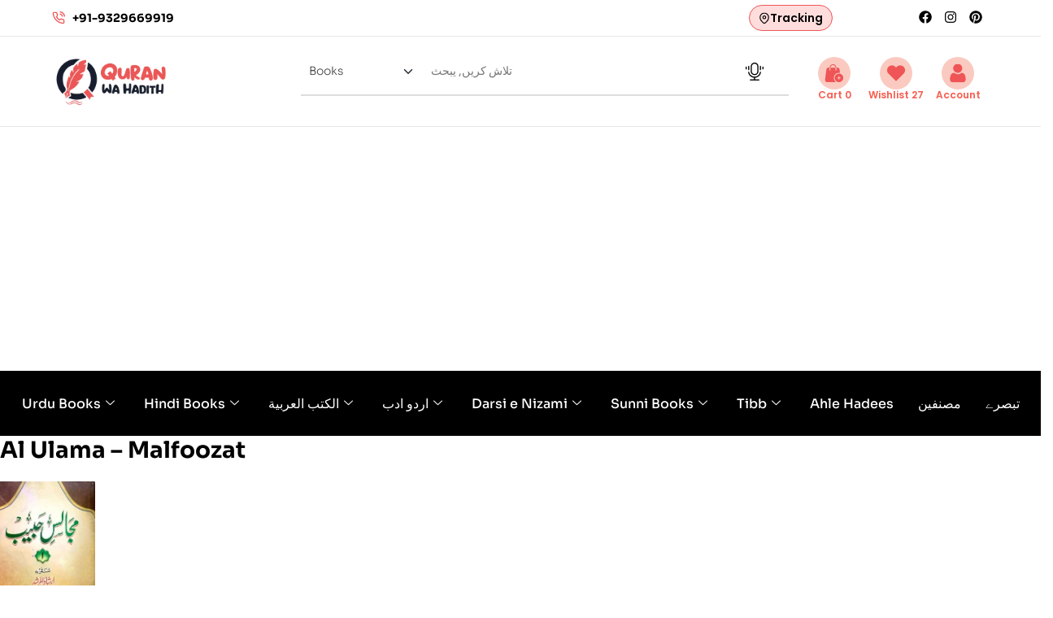

--- FILE ---
content_type: text/html; charset=UTF-8
request_url: https://quranwahadith.com/urdu-books/malfoozat/?product-page=1
body_size: 75843
content:

<!DOCTYPE html>
<html lang="en-US">

<head>
	<meta charset="UTF-8">
	<meta name="viewport" content="width=device-width, initial-scale=1.0" />
		<meta name='robots' content='index, follow, max-image-preview:large, max-snippet:-1, max-video-preview:-1' />
<link rel="dns-prefetch" href="//fonts.googleapis.com">
<link rel="dns-prefetch" href="//s.w.org">

	<!-- This site is optimized with the Yoast SEO plugin v26.8 - https://yoast.com/product/yoast-seo-wordpress/ -->
	<title>Al Ulama - Malfoozat | QuranWaHadith</title>
	<link rel="canonical" href="https://quranwahadith.com/urdu-books/malfoozat/" />
	<meta property="og:locale" content="en_US" />
	<meta property="og:type" content="article" />
	<meta property="og:title" content="Al Ulama - Malfoozat | QuranWaHadith" />
	<meta property="og:description" content="Majalis e Habib, Maulana Ghulam Habib Naqshbandi, 2 Vols, مجالس حبیب, مولانا غلام حبیب نقشبندی &#8377;400 cart Sohbate Ba Ahle Dil, Malfoozat Shah Muhammad Yaqoob Bhopali, صحبت با اہل دل, ملفوظات شاہ محمد یعقوب بھوپالی &#8377;300 cart Malfoozat Hazrat Maulana Muhammad Ilyas, ملفوظات حضرت مولانا محمد الیاس &#8377;70 cart Maqalat e Nomani Maulana Abul Qasim [&hellip;]" />
	<meta property="og:url" content="https://quranwahadith.com/urdu-books/malfoozat/" />
	<meta property="og:site_name" content="QuranWaHadith" />
	<meta property="article:publisher" content="https://www.facebook.com/quranwahadithcom/" />
	<meta property="article:modified_time" content="2022-07-05T08:34:00+00:00" />
	<meta property="og:image" content="https://quranwahadith.com/wp-content/uploads/2022/06/Majalis-e-Habib.jpg" />
	<meta name="twitter:card" content="summary_large_image" />
	<meta name="twitter:site" content="@quranwhadith" />
	<meta name="twitter:label1" content="Est. reading time" />
	<meta name="twitter:data1" content="1 minute" />
	<script type="application/ld+json" class="yoast-schema-graph">{"@context":"https://schema.org","@graph":[{"@type":"WebPage","@id":"https://quranwahadith.com/urdu-books/malfoozat/","url":"https://quranwahadith.com/urdu-books/malfoozat/","name":"Al Ulama - Malfoozat | QuranWaHadith","isPartOf":{"@id":"https://quranwahadith.com/#website"},"primaryImageOfPage":{"@id":"https://quranwahadith.com/urdu-books/malfoozat/#primaryimage"},"image":{"@id":"https://quranwahadith.com/urdu-books/malfoozat/#primaryimage"},"thumbnailUrl":"https://quranwahadith.com/wp-content/uploads/2022/06/Majalis-e-Habib.jpg","datePublished":"2016-06-15T06:11:59+00:00","dateModified":"2022-07-05T08:34:00+00:00","breadcrumb":{"@id":"https://quranwahadith.com/urdu-books/malfoozat/#breadcrumb"},"inLanguage":"en-US","potentialAction":[{"@type":"ReadAction","target":["https://quranwahadith.com/urdu-books/malfoozat/"]}]},{"@type":"ImageObject","inLanguage":"en-US","@id":"https://quranwahadith.com/urdu-books/malfoozat/#primaryimage","url":"https://quranwahadith.com/wp-content/uploads/2022/06/Majalis-e-Habib.jpg","contentUrl":"https://quranwahadith.com/wp-content/uploads/2022/06/Majalis-e-Habib.jpg","width":289,"height":480,"caption":"Majalis e Habib"},{"@type":"BreadcrumbList","@id":"https://quranwahadith.com/urdu-books/malfoozat/#breadcrumb","itemListElement":[{"@type":"ListItem","position":1,"name":"Home","item":"https://quranwahadith.com/"},{"@type":"ListItem","position":2,"name":"Urdu Books","item":"https://quranwahadith.com/urdu-books/"},{"@type":"ListItem","position":3,"name":"Al Ulama &#8211; Malfoozat"}]},{"@type":"WebSite","@id":"https://quranwahadith.com/#website","url":"https://quranwahadith.com/","name":"QuranWaHadith","description":"Qura Wa Hadith | Best Islamic Books Website | World Wide Shipping","publisher":{"@id":"https://quranwahadith.com/#organization"},"potentialAction":[{"@type":"SearchAction","target":{"@type":"EntryPoint","urlTemplate":"https://quranwahadith.com/?s={search_term_string}"},"query-input":{"@type":"PropertyValueSpecification","valueRequired":true,"valueName":"search_term_string"}}],"inLanguage":"en-US"},{"@type":"Organization","@id":"https://quranwahadith.com/#organization","name":"Quran Wa Hadith","url":"https://quranwahadith.com/","logo":{"@type":"ImageObject","inLanguage":"en-US","@id":"https://quranwahadith.com/#/schema/logo/image/","url":"https://quranwahadith.com/wp-content/uploads/2024/02/PNG-Fevicon-1.png","contentUrl":"https://quranwahadith.com/wp-content/uploads/2024/02/PNG-Fevicon-1.png","width":220,"height":254,"caption":"Quran Wa Hadith"},"image":{"@id":"https://quranwahadith.com/#/schema/logo/image/"},"sameAs":["https://www.facebook.com/quranwahadithcom/","https://x.com/quranwhadith","https://in.pinterest.com/quranwahadith/"]}]}</script>
	<!-- / Yoast SEO plugin. -->


<link rel='dns-prefetch' href='//cdn.jsdelivr.net' />
<link rel='dns-prefetch' href='//cdnjs.cloudflare.com' />
<link rel='dns-prefetch' href='//fonts.googleapis.com' />
<link rel="alternate" type="application/rss+xml" title="QuranWaHadith &raquo; Feed" href="https://quranwahadith.com/feed/" />
<link rel="alternate" type="application/rss+xml" title="QuranWaHadith &raquo; Comments Feed" href="https://quranwahadith.com/comments/feed/" />
<link rel="alternate" title="oEmbed (JSON)" type="application/json+oembed" href="https://quranwahadith.com/wp-json/oembed/1.0/embed?url=https%3A%2F%2Fquranwahadith.com%2Furdu-books%2Fmalfoozat%2F" />
<link rel="alternate" title="oEmbed (XML)" type="text/xml+oembed" href="https://quranwahadith.com/wp-json/oembed/1.0/embed?url=https%3A%2F%2Fquranwahadith.com%2Furdu-books%2Fmalfoozat%2F&#038;format=xml" />
<style id='wp-img-auto-sizes-contain-inline-css'>
img:is([sizes=auto i],[sizes^="auto," i]){contain-intrinsic-size:3000px 1500px}
/*# sourceURL=wp-img-auto-sizes-contain-inline-css */
</style>

<link rel='stylesheet' id='elementor-frontend-css' href='https://quranwahadith.com/wp-content/uploads/elementor/css/custom-frontend.min.css?ver=1769112259' media='all' />
<link rel='stylesheet' id='elementor-post-69696-css' href='https://quranwahadith.com/wp-content/uploads/elementor/css/post-69696.css?ver=1769112258' media='all' />
<link rel='stylesheet' id='elementor-post-69089-css' href='https://quranwahadith.com/wp-content/uploads/elementor/css/post-69089.css?ver=1769112259' media='all' />
<style id='wp-emoji-styles-inline-css'>

	img.wp-smiley, img.emoji {
		display: inline !important;
		border: none !important;
		box-shadow: none !important;
		height: 1em !important;
		width: 1em !important;
		margin: 0 0.07em !important;
		vertical-align: -0.1em !important;
		background: none !important;
		padding: 0 !important;
	}
/*# sourceURL=wp-emoji-styles-inline-css */
</style>
<link rel='stylesheet' id='wp-block-library-css' href='https://quranwahadith.com/wp-includes/css/dist/block-library/style.min.css?ver=6.9' media='all' />
<style id='wp-block-library-theme-inline-css'>
.wp-block-audio :where(figcaption){color:#555;font-size:13px;text-align:center}.is-dark-theme .wp-block-audio :where(figcaption){color:#ffffffa6}.wp-block-audio{margin:0 0 1em}.wp-block-code{border:1px solid #ccc;border-radius:4px;font-family:Menlo,Consolas,monaco,monospace;padding:.8em 1em}.wp-block-embed :where(figcaption){color:#555;font-size:13px;text-align:center}.is-dark-theme .wp-block-embed :where(figcaption){color:#ffffffa6}.wp-block-embed{margin:0 0 1em}.blocks-gallery-caption{color:#555;font-size:13px;text-align:center}.is-dark-theme .blocks-gallery-caption{color:#ffffffa6}:root :where(.wp-block-image figcaption){color:#555;font-size:13px;text-align:center}.is-dark-theme :root :where(.wp-block-image figcaption){color:#ffffffa6}.wp-block-image{margin:0 0 1em}.wp-block-pullquote{border-bottom:4px solid;border-top:4px solid;color:currentColor;margin-bottom:1.75em}.wp-block-pullquote :where(cite),.wp-block-pullquote :where(footer),.wp-block-pullquote__citation{color:currentColor;font-size:.8125em;font-style:normal;text-transform:uppercase}.wp-block-quote{border-left:.25em solid;margin:0 0 1.75em;padding-left:1em}.wp-block-quote cite,.wp-block-quote footer{color:currentColor;font-size:.8125em;font-style:normal;position:relative}.wp-block-quote:where(.has-text-align-right){border-left:none;border-right:.25em solid;padding-left:0;padding-right:1em}.wp-block-quote:where(.has-text-align-center){border:none;padding-left:0}.wp-block-quote.is-large,.wp-block-quote.is-style-large,.wp-block-quote:where(.is-style-plain){border:none}.wp-block-search .wp-block-search__label{font-weight:700}.wp-block-search__button{border:1px solid #ccc;padding:.375em .625em}:where(.wp-block-group.has-background){padding:1.25em 2.375em}.wp-block-separator.has-css-opacity{opacity:.4}.wp-block-separator{border:none;border-bottom:2px solid;margin-left:auto;margin-right:auto}.wp-block-separator.has-alpha-channel-opacity{opacity:1}.wp-block-separator:not(.is-style-wide):not(.is-style-dots){width:100px}.wp-block-separator.has-background:not(.is-style-dots){border-bottom:none;height:1px}.wp-block-separator.has-background:not(.is-style-wide):not(.is-style-dots){height:2px}.wp-block-table{margin:0 0 1em}.wp-block-table td,.wp-block-table th{word-break:normal}.wp-block-table :where(figcaption){color:#555;font-size:13px;text-align:center}.is-dark-theme .wp-block-table :where(figcaption){color:#ffffffa6}.wp-block-video :where(figcaption){color:#555;font-size:13px;text-align:center}.is-dark-theme .wp-block-video :where(figcaption){color:#ffffffa6}.wp-block-video{margin:0 0 1em}:root :where(.wp-block-template-part.has-background){margin-bottom:0;margin-top:0;padding:1.25em 2.375em}
/*# sourceURL=/wp-includes/css/dist/block-library/theme.min.css */
</style>
<style id='classic-theme-styles-inline-css'>
/*! This file is auto-generated */
.wp-block-button__link{color:#fff;background-color:#32373c;border-radius:9999px;box-shadow:none;text-decoration:none;padding:calc(.667em + 2px) calc(1.333em + 2px);font-size:1.125em}.wp-block-file__button{background:#32373c;color:#fff;text-decoration:none}
/*# sourceURL=/wp-includes/css/classic-themes.min.css */
</style>
<link rel='stylesheet' id='bookory-gutenberg-blocks-css' href='https://quranwahadith.com/wp-content/themes/bookory/assets/css/base/gutenberg-blocks.css?ver=2.1.6' media='all' />
<style id='global-styles-inline-css'>
:root{--wp--preset--aspect-ratio--square: 1;--wp--preset--aspect-ratio--4-3: 4/3;--wp--preset--aspect-ratio--3-4: 3/4;--wp--preset--aspect-ratio--3-2: 3/2;--wp--preset--aspect-ratio--2-3: 2/3;--wp--preset--aspect-ratio--16-9: 16/9;--wp--preset--aspect-ratio--9-16: 9/16;--wp--preset--color--black: #000000;--wp--preset--color--cyan-bluish-gray: #abb8c3;--wp--preset--color--white: #ffffff;--wp--preset--color--pale-pink: #f78da7;--wp--preset--color--vivid-red: #cf2e2e;--wp--preset--color--luminous-vivid-orange: #ff6900;--wp--preset--color--luminous-vivid-amber: #fcb900;--wp--preset--color--light-green-cyan: #7bdcb5;--wp--preset--color--vivid-green-cyan: #00d084;--wp--preset--color--pale-cyan-blue: #8ed1fc;--wp--preset--color--vivid-cyan-blue: #0693e3;--wp--preset--color--vivid-purple: #9b51e0;--wp--preset--gradient--vivid-cyan-blue-to-vivid-purple: linear-gradient(135deg,rgb(6,147,227) 0%,rgb(155,81,224) 100%);--wp--preset--gradient--light-green-cyan-to-vivid-green-cyan: linear-gradient(135deg,rgb(122,220,180) 0%,rgb(0,208,130) 100%);--wp--preset--gradient--luminous-vivid-amber-to-luminous-vivid-orange: linear-gradient(135deg,rgb(252,185,0) 0%,rgb(255,105,0) 100%);--wp--preset--gradient--luminous-vivid-orange-to-vivid-red: linear-gradient(135deg,rgb(255,105,0) 0%,rgb(207,46,46) 100%);--wp--preset--gradient--very-light-gray-to-cyan-bluish-gray: linear-gradient(135deg,rgb(238,238,238) 0%,rgb(169,184,195) 100%);--wp--preset--gradient--cool-to-warm-spectrum: linear-gradient(135deg,rgb(74,234,220) 0%,rgb(151,120,209) 20%,rgb(207,42,186) 40%,rgb(238,44,130) 60%,rgb(251,105,98) 80%,rgb(254,248,76) 100%);--wp--preset--gradient--blush-light-purple: linear-gradient(135deg,rgb(255,206,236) 0%,rgb(152,150,240) 100%);--wp--preset--gradient--blush-bordeaux: linear-gradient(135deg,rgb(254,205,165) 0%,rgb(254,45,45) 50%,rgb(107,0,62) 100%);--wp--preset--gradient--luminous-dusk: linear-gradient(135deg,rgb(255,203,112) 0%,rgb(199,81,192) 50%,rgb(65,88,208) 100%);--wp--preset--gradient--pale-ocean: linear-gradient(135deg,rgb(255,245,203) 0%,rgb(182,227,212) 50%,rgb(51,167,181) 100%);--wp--preset--gradient--electric-grass: linear-gradient(135deg,rgb(202,248,128) 0%,rgb(113,206,126) 100%);--wp--preset--gradient--midnight: linear-gradient(135deg,rgb(2,3,129) 0%,rgb(40,116,252) 100%);--wp--preset--font-size--small: 14px;--wp--preset--font-size--medium: 23px;--wp--preset--font-size--large: 26px;--wp--preset--font-size--x-large: 42px;--wp--preset--font-size--normal: 16px;--wp--preset--font-size--huge: 37px;--wp--preset--spacing--20: 0.44rem;--wp--preset--spacing--30: 0.67rem;--wp--preset--spacing--40: 1rem;--wp--preset--spacing--50: 1.5rem;--wp--preset--spacing--60: 2.25rem;--wp--preset--spacing--70: 3.38rem;--wp--preset--spacing--80: 5.06rem;--wp--preset--shadow--natural: 6px 6px 9px rgba(0, 0, 0, 0.2);--wp--preset--shadow--deep: 12px 12px 50px rgba(0, 0, 0, 0.4);--wp--preset--shadow--sharp: 6px 6px 0px rgba(0, 0, 0, 0.2);--wp--preset--shadow--outlined: 6px 6px 0px -3px rgb(255, 255, 255), 6px 6px rgb(0, 0, 0);--wp--preset--shadow--crisp: 6px 6px 0px rgb(0, 0, 0);}:where(.is-layout-flex){gap: 0.5em;}:where(.is-layout-grid){gap: 0.5em;}body .is-layout-flex{display: flex;}.is-layout-flex{flex-wrap: wrap;align-items: center;}.is-layout-flex > :is(*, div){margin: 0;}body .is-layout-grid{display: grid;}.is-layout-grid > :is(*, div){margin: 0;}:where(.wp-block-columns.is-layout-flex){gap: 2em;}:where(.wp-block-columns.is-layout-grid){gap: 2em;}:where(.wp-block-post-template.is-layout-flex){gap: 1.25em;}:where(.wp-block-post-template.is-layout-grid){gap: 1.25em;}.has-black-color{color: var(--wp--preset--color--black) !important;}.has-cyan-bluish-gray-color{color: var(--wp--preset--color--cyan-bluish-gray) !important;}.has-white-color{color: var(--wp--preset--color--white) !important;}.has-pale-pink-color{color: var(--wp--preset--color--pale-pink) !important;}.has-vivid-red-color{color: var(--wp--preset--color--vivid-red) !important;}.has-luminous-vivid-orange-color{color: var(--wp--preset--color--luminous-vivid-orange) !important;}.has-luminous-vivid-amber-color{color: var(--wp--preset--color--luminous-vivid-amber) !important;}.has-light-green-cyan-color{color: var(--wp--preset--color--light-green-cyan) !important;}.has-vivid-green-cyan-color{color: var(--wp--preset--color--vivid-green-cyan) !important;}.has-pale-cyan-blue-color{color: var(--wp--preset--color--pale-cyan-blue) !important;}.has-vivid-cyan-blue-color{color: var(--wp--preset--color--vivid-cyan-blue) !important;}.has-vivid-purple-color{color: var(--wp--preset--color--vivid-purple) !important;}.has-black-background-color{background-color: var(--wp--preset--color--black) !important;}.has-cyan-bluish-gray-background-color{background-color: var(--wp--preset--color--cyan-bluish-gray) !important;}.has-white-background-color{background-color: var(--wp--preset--color--white) !important;}.has-pale-pink-background-color{background-color: var(--wp--preset--color--pale-pink) !important;}.has-vivid-red-background-color{background-color: var(--wp--preset--color--vivid-red) !important;}.has-luminous-vivid-orange-background-color{background-color: var(--wp--preset--color--luminous-vivid-orange) !important;}.has-luminous-vivid-amber-background-color{background-color: var(--wp--preset--color--luminous-vivid-amber) !important;}.has-light-green-cyan-background-color{background-color: var(--wp--preset--color--light-green-cyan) !important;}.has-vivid-green-cyan-background-color{background-color: var(--wp--preset--color--vivid-green-cyan) !important;}.has-pale-cyan-blue-background-color{background-color: var(--wp--preset--color--pale-cyan-blue) !important;}.has-vivid-cyan-blue-background-color{background-color: var(--wp--preset--color--vivid-cyan-blue) !important;}.has-vivid-purple-background-color{background-color: var(--wp--preset--color--vivid-purple) !important;}.has-black-border-color{border-color: var(--wp--preset--color--black) !important;}.has-cyan-bluish-gray-border-color{border-color: var(--wp--preset--color--cyan-bluish-gray) !important;}.has-white-border-color{border-color: var(--wp--preset--color--white) !important;}.has-pale-pink-border-color{border-color: var(--wp--preset--color--pale-pink) !important;}.has-vivid-red-border-color{border-color: var(--wp--preset--color--vivid-red) !important;}.has-luminous-vivid-orange-border-color{border-color: var(--wp--preset--color--luminous-vivid-orange) !important;}.has-luminous-vivid-amber-border-color{border-color: var(--wp--preset--color--luminous-vivid-amber) !important;}.has-light-green-cyan-border-color{border-color: var(--wp--preset--color--light-green-cyan) !important;}.has-vivid-green-cyan-border-color{border-color: var(--wp--preset--color--vivid-green-cyan) !important;}.has-pale-cyan-blue-border-color{border-color: var(--wp--preset--color--pale-cyan-blue) !important;}.has-vivid-cyan-blue-border-color{border-color: var(--wp--preset--color--vivid-cyan-blue) !important;}.has-vivid-purple-border-color{border-color: var(--wp--preset--color--vivid-purple) !important;}.has-vivid-cyan-blue-to-vivid-purple-gradient-background{background: var(--wp--preset--gradient--vivid-cyan-blue-to-vivid-purple) !important;}.has-light-green-cyan-to-vivid-green-cyan-gradient-background{background: var(--wp--preset--gradient--light-green-cyan-to-vivid-green-cyan) !important;}.has-luminous-vivid-amber-to-luminous-vivid-orange-gradient-background{background: var(--wp--preset--gradient--luminous-vivid-amber-to-luminous-vivid-orange) !important;}.has-luminous-vivid-orange-to-vivid-red-gradient-background{background: var(--wp--preset--gradient--luminous-vivid-orange-to-vivid-red) !important;}.has-very-light-gray-to-cyan-bluish-gray-gradient-background{background: var(--wp--preset--gradient--very-light-gray-to-cyan-bluish-gray) !important;}.has-cool-to-warm-spectrum-gradient-background{background: var(--wp--preset--gradient--cool-to-warm-spectrum) !important;}.has-blush-light-purple-gradient-background{background: var(--wp--preset--gradient--blush-light-purple) !important;}.has-blush-bordeaux-gradient-background{background: var(--wp--preset--gradient--blush-bordeaux) !important;}.has-luminous-dusk-gradient-background{background: var(--wp--preset--gradient--luminous-dusk) !important;}.has-pale-ocean-gradient-background{background: var(--wp--preset--gradient--pale-ocean) !important;}.has-electric-grass-gradient-background{background: var(--wp--preset--gradient--electric-grass) !important;}.has-midnight-gradient-background{background: var(--wp--preset--gradient--midnight) !important;}.has-small-font-size{font-size: var(--wp--preset--font-size--small) !important;}.has-medium-font-size{font-size: var(--wp--preset--font-size--medium) !important;}.has-large-font-size{font-size: var(--wp--preset--font-size--large) !important;}.has-x-large-font-size{font-size: var(--wp--preset--font-size--x-large) !important;}
:where(.wp-block-post-template.is-layout-flex){gap: 1.25em;}:where(.wp-block-post-template.is-layout-grid){gap: 1.25em;}
:where(.wp-block-term-template.is-layout-flex){gap: 1.25em;}:where(.wp-block-term-template.is-layout-grid){gap: 1.25em;}
:where(.wp-block-columns.is-layout-flex){gap: 2em;}:where(.wp-block-columns.is-layout-grid){gap: 2em;}
:root :where(.wp-block-pullquote){font-size: 1.5em;line-height: 1.6;}
/*# sourceURL=global-styles-inline-css */
</style>
<link rel='stylesheet' id='sr7css-css' href='//quranwahadith.com/wp-content/mu-plugins/revslider/public/css/sr7.css?ver=6.7.18' media='all' />
<link rel='stylesheet' id='contact-form-7-css' href='https://quranwahadith.com/wp-content/plugins/contact-form-7/includes/css/styles.css?ver=6.1.4' media='all' />
<style id='woocommerce-inline-inline-css'>
.woocommerce form .form-row .required { visibility: visible; }
/*# sourceURL=woocommerce-inline-inline-css */
</style>
<link rel='stylesheet' id='perfect-scrollbar-css' href='https://quranwahadith.com/wp-content/mu-plugins/woo-smart-wishlist/assets/libs/perfect-scrollbar/css/perfect-scrollbar.min.css?ver=6.9' media='all' />
<link rel='stylesheet' id='perfect-scrollbar-wpc-css' href='https://quranwahadith.com/wp-content/mu-plugins/woo-smart-wishlist/assets/libs/perfect-scrollbar/css/custom-theme.css?ver=6.9' media='all' />
<link rel='stylesheet' id='woosw-icons-css' href='https://quranwahadith.com/wp-content/mu-plugins/woo-smart-wishlist/assets/css/icons.css?ver=4.9.9' media='all' />
<link rel='stylesheet' id='woosw-frontend-css' href='https://quranwahadith.com/wp-content/mu-plugins/woo-smart-wishlist/assets/css/frontend.css?ver=4.9.9' media='all' />
<style id='woosw-frontend-inline-css'>
.woosw-popup .woosw-popup-inner .woosw-popup-content .woosw-popup-content-bot .woosw-notice { background-color: #5fbd74; } .woosw-popup .woosw-popup-inner .woosw-popup-content .woosw-popup-content-bot .woosw-popup-content-bot-inner a:hover { color: #5fbd74; border-color: #5fbd74; } 
/*# sourceURL=woosw-frontend-inline-css */
</style>
<link rel='stylesheet' id='bookory-style-css' href='https://quranwahadith.com/wp-content/themes/bookory/style.css?ver=2.1.6' media='all' />
<link rel='stylesheet' id='slick-css' href='https://quranwahadith.com/wp-content/themes/bookory/assets/css/base/slick.css?ver=2.1.6' media='all' />
<link rel='stylesheet' id='slick-theme-css' href='https://quranwahadith.com/wp-content/themes/bookory/assets/css/base/slick-theme.css?ver=2.1.6' media='all' />
<link rel='stylesheet' id='bookory-fonts-css' href='//fonts.googleapis.com/css?family=Sora:300,400,500,600,700&#038;subset=latin%2Clatin-ext&#038;display=swap' media='all' />
<link rel='stylesheet' id='slick-carousel-css-css' href='https://cdn.jsdelivr.net/npm/slick-carousel@1.8.1/slick/slick.css?ver=6.9' media='all' />
<link rel='stylesheet' id='slick-carousel-css' href='https://cdn.jsdelivr.net/npm/slick-carousel@1.8.1/slick/slick.css?ver=6.9' media='all' />
<link rel='stylesheet' id='slick-carousel-theme-css' href='https://cdn.jsdelivr.net/npm/slick-carousel@1.8.1/slick/slick-theme.css?ver=6.9' media='all' />
<link rel='stylesheet' id='slick-css-css' href='https://cdnjs.cloudflare.com/ajax/libs/slick-carousel/1.8.1/slick.min.css?ver=6.9' media='all' />
<link rel='stylesheet' id='slick-theme-css-css' href='https://cdnjs.cloudflare.com/ajax/libs/slick-carousel/1.8.1/slick-theme.min.css?ver=6.9' media='all' />
<link rel='stylesheet' id='dashicons-css' href='https://quranwahadith.com/wp-includes/css/dashicons.min.css?ver=6.9' media='all' />
<link rel='stylesheet' id='bookory-woocommerce-style-css' href='https://quranwahadith.com/wp-content/themes/bookory/assets/css/woocommerce/woocommerce.css?ver=2.1.6' media='all' />
<link rel='stylesheet' id='ekit-widget-styles-css' href='https://quranwahadith.com/wp-content/plugins/elementskit-lite/widgets/init/assets/css/widget-styles.css?ver=3.7.8' media='all' />
<link rel='stylesheet' id='ekit-responsive-css' href='https://quranwahadith.com/wp-content/plugins/elementskit-lite/widgets/init/assets/css/responsive.css?ver=3.7.8' media='all' />
<link rel='stylesheet' id='elementor-gf-local-poppins-css' href='https://quranwahadith.com/wp-content/uploads/elementor/google-fonts/css/poppins.css?ver=1755021869' media='all' />
<link rel='stylesheet' id='elementor-gf-local-sora-css' href='https://quranwahadith.com/wp-content/uploads/elementor/google-fonts/css/sora.css?ver=1755021870' media='all' />
<link rel='stylesheet' id='elementor-icons-ekiticons-css' href='https://quranwahadith.com/wp-content/plugins/elementskit-lite/modules/elementskit-icon-pack/assets/css/ekiticons.css?ver=3.7.8' media='all' />
<script src="//quranwahadith.com/wp-content/mu-plugins/revslider/public/js/libs/tptools.js?ver=6.7.18" id="tp-tools-js" async data-wp-strategy="async"></script>
<script src="//quranwahadith.com/wp-content/mu-plugins/revslider/public/js/sr7.js?ver=6.7.18" id="sr7-js" async data-wp-strategy="async"></script>
<script src="https://quranwahadith.com/wp-includes/js/jquery/jquery.min.js?ver=3.7.1" id="jquery-core-js"></script>
<script src="https://quranwahadith.com/wp-includes/js/jquery/jquery-migrate.min.js?ver=3.4.1" id="jquery-migrate-js"></script>
<script src="https://quranwahadith.com/wp-content/plugins/woocommerce/assets/js/jquery-blockui/jquery.blockUI.min.js?ver=2.7.0-wc.10.4.3" id="wc-jquery-blockui-js" defer data-wp-strategy="defer"></script>
<script id="wc-add-to-cart-js-extra">
var wc_add_to_cart_params = {"ajax_url":"/wp-admin/admin-ajax.php","wc_ajax_url":"/?wc-ajax=%%endpoint%%","i18n_view_cart":"","cart_url":"https://quranwahadith.com/cart/","is_cart":"","cart_redirect_after_add":"no"};
//# sourceURL=wc-add-to-cart-js-extra
</script>
<script src="https://quranwahadith.com/wp-content/plugins/woocommerce/assets/js/frontend/add-to-cart.min.js?ver=10.4.3" id="wc-add-to-cart-js" defer data-wp-strategy="defer"></script>
<script src="https://quranwahadith.com/wp-content/plugins/woocommerce/assets/js/js-cookie/js.cookie.min.js?ver=2.1.4-wc.10.4.3" id="wc-js-cookie-js" data-wp-strategy="defer"></script>
<script id="woocommerce-js-extra">
var woocommerce_params = {"ajax_url":"/wp-admin/admin-ajax.php","wc_ajax_url":"/?wc-ajax=%%endpoint%%","i18n_password_show":"Show password","i18n_password_hide":"Hide password"};
//# sourceURL=woocommerce-js-extra
</script>
<script src="https://quranwahadith.com/wp-content/plugins/woocommerce/assets/js/frontend/woocommerce.min.js?ver=10.4.3" id="woocommerce-js" defer data-wp-strategy="defer"></script>
<link rel="https://api.w.org/" href="https://quranwahadith.com/wp-json/" /><link rel="alternate" title="JSON" type="application/json" href="https://quranwahadith.com/wp-json/wp/v2/pages/3680" /><link rel="EditURI" type="application/rsd+xml" title="RSD" href="https://quranwahadith.com/xmlrpc.php?rsd" />
<meta name="generator" content="WordPress 6.9" />
<meta name="generator" content="WooCommerce 10.4.3" />
<link rel='shortlink' href='https://quranwahadith.com/?p=3680' />
     <style>
         .dynamic-category-menu {
             display: flex;
             flex-wrap: wrap;
             justify-content: space-between;
             width: 100%;
             padding: 20px;
             box-sizing: border-box;
         }
         .category-column {
             flex: 1;
             min-width: 180px;
             margin: 10px;
             background-color: #fff;
             border-radius: 8px;
             padding: 15px;
             transition: transform 0.3s ease;
         }
         .category-column:hover {
             transform: translateY(-5px);
         }
         .main-category {
             margin-top: 0;
             margin-bottom: 15px;
             padding-bottom: 10px;
         }
         .main-category a {
             color: #333;
             text-decoration: none;
             font-weight: bold;
             transition: color 0.3s ease;
         }
         .main-category a:hover {
             color: #007bff;
         }
         .subcategory-list {
             list-style-type: none;
             padding: 0;
             margin: 0;
         }
         .subcategory-list li {
             margin-bottom: 10px;
         }
         .subcategory-list a {
             color: #666;
             text-decoration: none;
             transition: color 0.3s ease, padding-left 0.3s ease;
         }
         .subcategory-list a:hover {
             color: #007bff;
         }
         .view-all {
             font-style: italic;
             margin-top: 10px;
         }
         .view-all a {
             color: #007bff;
         }
         .no-subcategories {
             color: #999;
             font-style: italic;
         }
         @media (max-width: 768px) {
             .dynamic-category-menu {
                 flex-direction: column;
             }
             .category-column {
                 width: 100%;
                 margin: 10px 0;
             }
         }
     </style>
         <style>
        .dynamic-category-menu {
            display: flex;
            flex-wrap: wrap;
            justify-content: space-between;
            width: 100%;
            padding: 20px;
            box-sizing: border-box;
            margin-bottom: 20px;
        }
        .category-column {
            flex: 1;
            min-width: 180px;
            max-width: calc(20% - 20px);
            margin: 10px;
            background-color: #fff;
            padding: 15px;
            transition: transform 0.3s ease;
			border-radius:0px;
        }
        .category-column:hover {
            transform: translateY(-5px);
        }
        .main-category {
            margin-top: 0;
            margin-bottom: 15px;
            padding-bottom: 10px;
			font-size:20px;
        }
        .main-category a {
            color: #F4402F !important;
            text-decoration: none;
            font-weight: bold;
            transition: color 0.3s ease;
        }
        .main-category a:hover {
            color: #007bff;
        }
        .subcategory-list {
            list-style-type: none;
            padding: 0;
            margin: 0;
        }
        .subcategory-list li {
            margin-bottom: 10px;
        }
        .subcategory-list a {
            color: #666;
            text-decoration: none;
            transition: color 0.3s ease, padding-left 0.3s ease;
        }
        .subcategory-list a:hover {
            color: #007bff;
        }
        .view-all {
            font-style: italic;
            margin-top: 10px;
        }
        .view-all a {
            color: #007bff;
        }
        .no-subcategories {
            color: #999;
            font-style: italic;
        }
        @media (max-width: 1200px) {
            .category-column {
                max-width: calc(33.333% - 20px);
            }
        }
        @media (max-width: 768px) {
           .dynamic-category-menu {
			   flex-direction: column;
			   padding: 10px 10px;
			   width: 90%;
			   margin:0;
			   }
            .category-column {
                width: 100%;
                max-width: 100%;
                margin: 10px 0;
            }
        }
    </style>
        <style>
        .dynamic-category-menu {
            display: flex;
            flex-wrap: wrap;
            gap: 20px;
            padding: 20px;
        }
        .category-column {
            flex: 1;
            min-width: 200px;
            background: #fff;
            padding: 15px;
        }
        .main-category {
            margin: 0 0 15px;
            padding-bottom: 10px;
        }
        .main-category a {
            color: #333;
            text-decoration: none;
            font-weight: bold;
        }
        .subcategory-list {
            list-style: none;
            padding: 0;
            margin: 0;
        }
        .subcategory-list li {
            margin-bottom: 8px;
        }
        .subcategory-list a {
            color: #666;
            text-decoration: none;
            transition: color 0.2s;
        }
        .subcategory-list a:hover {
            color: #007bff;
        }
        .view-all {
            margin-top: 15px;
        }
        .view-all a {
            color: #007bff;
            font-style: italic;
        }
        @media (max-width: 768px) {
            .category-column {
                flex: 0 0 100%;
            }
        }
    </style>
        <style>
     

        .featured-books-header {
            display: flex;
            justify-content: space-between;
            align-items: center;
            margin-bottom: 2rem;
        }

        .featured-books-title {
            font-size: 1.5rem;
            font-weight: 600;
            color: #333;
        }

        .category-tabs {
            display: flex;
            gap: 1rem;
        }

        .category-tab {
            padding: 0.5rem 1rem;
            border: none;
            background: none;
            cursor: pointer;
            font-weight: 500;
            color: #666;
            transition: color 0.3s;
        }

        .category-tab.active {
            color: #000;
            border-bottom: 2px solid #000;
        }

        .products-grid {
            display: grid;
            grid-template-columns: repeat(auto-fill, minmax(18%, 1fr));
            gap: 1rem;
            position: relative;
			align-items:center;
			justify-items:center;
        }

        .products-grid.loading::before {
            content: '';
            position: absolute;
            top: 0;
            left: 0;
            right: 0;
            bottom: 0;
            background: rgba(255, 255, 255, 0.7);
            z-index: 1;
        }

        .product-card {
            padding: 1rem;
            position: relative;
            transition: transform 0.3s ease;
        }

       

        .product-link {
            text-decoration: none;
            color: inherit;
            display: block;
        }

        .product-image {
            width: 100%;
            height: auto;
/*             margin-bottom: 1rem; */
            border-radius: 4px;
            transition: opacity 0.3s ease;
        }

        .product-link:hover .product-image {
            opacity: 0.9;
        }

        .product-title {
            font-size: 1rem;
            margin-bottom: 0.5rem;
            color: #333;
            transition: color 0.3s ease;
            overflow: hidden;
            text-overflow: ellipsis;
            display: -webkit-box;
            -webkit-line-clamp: 2;
            -webkit-box-orient: vertical;
        }

        .product-link:hover .product-title {
            color: #E91E63;
        }

        .product-price {
            color: #E91E63;
            font-weight: 600;
            margin: 0.5rem 0;
        }

        .product-actions {
            display: flex;
            justify-content: space-between;
            align-items: center;
            margin-top: 1rem;
        }

        .wishlist-button,
        .cart-button {
            border: none;
            background: none;
            cursor: pointer;
            padding: 0.5rem;
            transition: all 0.2s ease;
            position: relative;
        }

        .wishlist-button:hover,
        .cart-button:hover {
            transform: scale(1.1);
        }

        .wishlist-button svg,
        .cart-button svg {
            color: #666;
            transition: color 0.3s ease;
        }

        .wishlist-button:hover svg,
        .cart-button:hover svg {
            color: #E91E63;
        }

        .wishlist-button[data-added="true"] svg {
            fill: #E91E63;
            color: #E91E63;
        }

        /* Toast notification styles */
        .featured-books-toast {
            position: fixed;
            bottom: 20px;
            right: 20px;
            background: #333;
            color: white;
            padding: 1rem 2rem;
            border-radius: 4px;
            z-index: 1000;
            opacity: 0;
            transform: translateY(100%);
            transition: all 0.3s ease;
        }

        .featured-books-toast.show {
            opacity: 1;
            transform: translateY(0);
        }

        /* Loading spinner */
        .loading-spinner {
            display: none;
            position: absolute;
            top: 50%;
            left: 50%;
            transform: translate(-50%, -50%);
            z-index: 2;
        }

        .products-grid.loading .loading-spinner {
            display: block;
        }

        @media (max-width: 768px) {
            .featured-books-header {
                flex-direction: column;
                gap: 1rem;
            }
            
            .category-tabs {
                width: 100%;
                justify-content: center;
                flex-wrap:nowrap;
				gap:15px;
            }
            
            .products-grid {
                grid-template-columns: repeat(auto-fill, minmax(150px, 1fr));
            }
        }

        @media (max-width: 480px) {
           .products-grid {
    grid-template-columns: repeat(auto-fill, minmax(150px, 1fr));
    gap: 10px;
}
			.featured-books {
    padding: 1rem !important;
}
            
            .product-title {
                font-size: 0.9rem;
            }
        }
    </style>
        <style type="text/css">
        .wc-category-carousel-container {
            max-width: 1200px;
            margin: 0 auto;
            padding: 0 20px;
            position: relative;
            font-family: inherit;
        }

        .wc-carousel-title {
            text-align: center;
            font-size: 2.5rem;
            font-weight: 700;
            color: #333;
            margin-bottom: 3rem;
            letter-spacing: -0.5px;
        }

        .wc-carousel-wrapper {
            position: relative;
            overflow: hidden;
            padding: 0 60px;
        }

        .wc-carousel-track {
            display: flex;
            transition: transform 0.5s ease-in-out;
            gap: 2rem;
        }

        .wc-category-item {
            flex: 0 0 auto;
            width: 200px;
            text-align: center;
            cursor: pointer;
            transition: transform 0.3s ease, box-shadow 0.3s ease;
        }

        /*.wc-category-item:hover {*/
        /*    transform: translateY(-10px);*/
        /*}*/

        .wc-category-icon {
            width: 150px;
            height: 150px;
            border-radius: 50%;
            margin: 0 auto 1.5rem;
            display: flex;
            align-items: center;
            justify-content: center;
            position: relative;
            transition: transform 0.3s ease, box-shadow 0.3s ease;
            box-shadow: 0 4px 20px rgba(0, 0, 0, 0.1);
        }

        .wc-category-item:hover .wc-category-icon {
            transform: scale(1.1);
            box-shadow: 0 8px 30px rgba(0, 0, 0, 0.15);
        }

        .wc-category-icon img {
            width: 88px;
            height: 88px;
            object-fit: cover;
            border-radius: 50%;
        }

        .wc-category-icon svg {
            width: 60px;
            height: 60px;
            fill: #333;
        }

        .wc-category-name {
            font-size: 1.25rem;
            font-weight: 600;
            color: #333;
            margin-bottom: 0.5rem;
            line-height: 1.4;
        }

        .wc-product-count {
            display: block;
            font-size: 0.85rem;
            color: #666;
            margin-bottom: 0.75rem;
        }

        .wc-category-link {
            display: inline-block;
            font-size: 0.9rem;
            font-weight: 500;
            text-decoration: none;
            padding: 8px 16px;
            border-radius: 20px;
            transition: all 0.3s ease;
            border: 2px solid transparent;
        }

        .wc-category-link.red { color: #e74c3c; border-color: #e74c3c; }
        .wc-category-link.green { color: #00b894; border-color: #00b894; }
        .wc-category-link.orange { color: #e17055; border-color: #e17055; }
        .wc-category-link.gray { color: #636e72; border-color: #636e72; }
        .wc-category-link.purple { color: #a29bfe; border-color: #a29bfe; }
        .wc-category-link.blue { color: #74b9ff; border-color: #74b9ff; }
        .wc-category-link.pink { color: #fd79a8; border-color: #fd79a8; }
        .wc-category-link.indigo { color: #3742fa; border-color: #3742fa; }

        .wc-category-link:hover {
            color: white !important;
            transform: translateY(-2px);
            box-shadow: 0 4px 15px rgba(0, 0, 0, 0.2);
        }

        .wc-category-link.red:hover { background-color: #e74c3c; }
        .wc-category-link.green:hover { background-color: #00b894; }
        .wc-category-link.orange:hover { background-color: #e17055; }
        .wc-category-link.gray:hover { background-color: #636e72; }
        .wc-category-link.purple:hover { background-color: #a29bfe; }
        .wc-category-link.blue:hover { background-color: #74b9ff; }
        .wc-category-link.pink:hover { background-color: #fd79a8; }
        .wc-category-link.indigo:hover { background-color: #3742fa; }

        .wc-nav-btn {
            position: absolute;
            top: 50%;
            transform: translateY(-50%);
            width: 50px;
            height: 50px;
            border-radius: 50%;
            border: 2px solid #e74c3c;
            background: white;
            cursor: pointer;
            display: flex;
            align-items: center;
            justify-content: center;
            transition: all 0.3s ease;
            z-index: 10;
            box-shadow: 0 4px 15px rgba(0, 0, 0, 0.1);
        }

        .wc-nav-btn:hover {
            background: #e74c3c;
            transform: translateY(-50%) scale(1.1);
            box-shadow: 0 6px 20px rgba(231, 76, 60, 0.3);
        }

        .wc-nav-btn:hover svg {
            fill: white;
        }

        .wc-nav-btn svg {
            width: 20px;
            height: 20px;
            fill: #e74c3c;
            transition: fill 0.3s ease;
        }

        .wc-nav-btn.wc-prev {
            left: 10px;
        }

        .wc-nav-btn.wc-next {
            right: 10px;
        }

        .wc-no-categories {
            text-align: center;
            padding: 2rem;
            color: #666;
        }

        /* Responsive Design */
        @media (max-width: 1024px) {
            .wc-category-item { width: 180px; }
            .wc-category-icon { width: 100px; height: 100px; }
            .wc-category-icon img, .wc-category-icon svg { width: 50px; height: 50px; }
            .wc-carousel-title { font-size: 2rem; }
        }

        @media (max-width: 768px) {
            .wc-carousel-wrapper { padding: 0 50px; }
            .wc-category-item { width: 160px; }
            .wc-category-icon { width: 90px; height: 90px; }
            .wc-category-icon img, .wc-category-icon svg { width: 45px; height: 45px; }
            .wc-category-name { font-size: 1.1rem; }
            .wc-carousel-title { font-size: 1.8rem; margin-bottom: 2rem; }
            .wc-nav-btn { width: 45px; height: 45px; }
            .wc-nav-btn svg { width: 18px; height: 18px; }
        }

        @media (max-width: 480px) {
            .wc-carousel-wrapper { padding: 0 40px; }
            .wc-category-item { width: 140px; }
            .wc-category-icon { width: 80px; height: 80px; }
            .wc-category-icon img, .wc-category-icon svg { width: 40px; height: 40px; }
            .wc-category-name { font-size: 1rem; }
            .wc-category-link { font-size: 0.8rem; padding: 6px 12px; }
            .wc-carousel-title { font-size: 1.5rem; }
            .wc-nav-btn { width: 40px; height: 40px; }
            .wc-nav-btn svg { width: 16px; height: 16px; }
        }

        /* Animation */
        .wc-category-item {
            opacity: 0;
            animation: wcFadeInUp 0.6s ease forwards;
        }

        .wc-category-item:nth-child(1) { animation-delay: 0.1s; }
        .wc-category-item:nth-child(2) { animation-delay: 0.2s; }
        .wc-category-item:nth-child(3) { animation-delay: 0.3s; }
        .wc-category-item:nth-child(4) { animation-delay: 0.4s; }
        .wc-category-item:nth-child(5) { animation-delay: 0.5s; }

        @keyframes wcFadeInUp {
            from { opacity: 0; transform: translateY(30px); }
            to { opacity: 1; transform: translateY(0); }
        }
    </style>
        <!-- Statcounter Code -->
    <script type="text/javascript">
        var sc_project = 10925328;
        var sc_invisible = 1;
        var sc_security = "2591e36b";
    </script>
    <script type="text/javascript" src="https://www.statcounter.com/counter/counter.js" async></script>
    <noscript>
        <div class="statcounter">
            <a title="Web Analytics Made Easy - StatCounter" href="https://statcounter.com/" target="_blank">
                <img class="statcounter" src="https://c.statcounter.com/10925328/0/2591e36b/1/" alt="Web Analytics Made Easy - StatCounter" loading="lazy">
            </a>
        </div>
    </noscript>

    <!-- Google Site Verification -->
    <meta name="google-site-verification" content="G32_4tKLAbcegzWyG2i1OJ4-d1NUK7beJwKcytjguS8" />

    <!-- Google Analytics -->
    <script async src="https://www.googletagmanager.com/gtag/js?id=G-6VC21DN0VK"></script>
    <script>
        window.dataLayer = window.dataLayer || [];
        function gtag() {
            dataLayer.push(arguments);
        }
        gtag('js', new Date());
        gtag('config', 'G-6VC21DN0VK');
    </script>

    <!-- Google Ads -->
    <script async src="https://pagead2.googlesyndication.com/pagead/js/adsbygoogle.js?client=ca-pub-7859731412334532"
            crossorigin="anonymous"></script>
        <style>
        .category-carousel-container {
            margin: 0 auto;
            padding: 40px 20px;
            position: relative;
        }

        button.max-discount-btn {
            background: none !important;
            padding: 0;
        }

        .category-carousel-header {
            text-align: center;
            margin-bottom: 40px;
        }

        .category-carousel-header h2 {
            font-size: 2.5rem;
            font-weight: 600;
            color: #333;
            margin: 0;
        }

        .category-carousel-wrapper {
            position: relative;
            overflow: hidden;
            margin: 0px 0px;
            padding-top: 10px;
        }

        .category-carousel-track {
            display: flex;
            transition: transform 0.5s ease;
            gap: 20px;
            align-content: center;
            justify-content: flex-start;
            align-items: center;
        }

        .category-item {
            flex: 0 0 auto;
            width: calc(20% - 16px); /* 5 items on desktop */
            text-align: center;
        }

        .category-link {
            text-decoration: none;
            color: inherit;
            display: block;
            transition: transform 0.3s ease;
        }

        .category-link:hover {
            transform: translateY(-5px);
        }

        .category-icon {
            width: 150px;
            height: 150px;
            border-radius: 50%;
            margin: 0 auto 20px;
            display: flex;
            align-items: center;
            justify-content: center;
            transition: transform 0.3s ease;
        }

        .category-icon img {
            width: 88px;
            height: 88px;
            object-fit: contain;
        }

        .default-icon {
            width: 60px;
            height: 60px;
        }

        .category-name {
            font-size: 1.2rem;
            font-weight: 400;
            color: #333;
            margin: 0 0 8px 0;
            font-family: Poppins !important;
        }

        .view-collection {
            font-size: 0.9rem;
            color: #666;
            cursor: pointer;
            transition: color 0.3s ease;
        }

        .category-link:hover .view-collection {
            color: #007cba;
        }

        .carousel-navigation {
            display: flex;
            justify-content: center;
            align-items: center;
            gap: 120px;
            margin-top: 40px;
        }

        .nav-btn {
            width: 50px;
            height: 50px;
            border-radius: 50% !important;
            border: 2px solid #ddd;
            background: white;
            cursor: pointer;
            display: flex;
            align-items: center;
            justify-content: center;
            transition: all 0.3s ease;
            color: #fff !important;
            box-shadow: 0 2px 4px rgba(0,0,0,0.1);
        }

        .nav-btn:hover {
            border-color: #007cba;
            background: #f8f9fa;
            color: #007cba;
            transform: scale(1.05);
        }

        .nav-btn:active {
            transform: scale(0.95);
        }

        .nav-icon {
            font-size: 14px;
            font-weight: bold;
            line-height: 1;
            color: #000 !important;
            transition: color 0.3s ease;
        }

        /* Tablet View - 4 cards */
        @media (max-width: 1024px) and (min-width: 769px) {
            .category-item {
                width: calc(25% - 15px); /* 4 items on tablet */
            }
            
            .category-carousel-track {
                gap: 20px;
            }
        }

        /* Mobile and Small Tablet View - 3 cards */
        @media (max-width: 768px) {
            .category-carousel-container {
                padding: 20px 10px;
            }
            
            .category-carousel-header h2 {
                font-size: 2rem;
            }
            
            .category-carousel-wrapper {
                margin: 0px 0px;
            }
            
            .category-item {
                width: calc(33.333% - 14px); /* 3 items on mobile */
            }
            
            .category-carousel-track {
                gap: 15px;
            }
            
            .category-icon {
                width: 100px;
                height: 100px;
            }
            
            .category-icon img {
                width: 50px;
                height: 50px;
            }
            
            .category-name {
                font-size: 1rem;
            }

            .nav-btn {
                width: 45px;
                height: 45px;
            }

            .nav-icon {
                font-size: 16px;
            }
        }

        /* Small Mobile View */
        @media (max-width: 480px) {
            .category-carousel-wrapper {
                margin: 0px;
            }
            
            .category-carousel-container {
                padding: 20px 5px;
            }
            
            .category-item {
                width: calc(33.333% - 10px); /* Still 3 items but smaller */
            }
            
            .category-carousel-track {
                gap: 10px;
            }
            
            .category-icon {
                width: 80px;
                height: 80px;
            }
            
            .category-icon img {
                width: 40px;
                height: 40px;
            }
            
            .nav-btn {
                width: 40px;
                height: 40px;
            }

            .nav-icon {
                width: 18px;
                height: 18px;
            }

            .category-name {
                font-size: 0.9rem;
            }
        }
    </style>
        <style>
    .discounted-products-section .carousel-controls
 {
    display: none;
}
    .discounted-products-section {
        border-radius: 20px;
            height: 650px;
    }

    .discounted-container {
        max-width: 1200px;
        margin: 0 auto;
        display: flex;
        gap: 30px;
        align-items: flex-start;
    }

.discount-header-max {
    display: flex;
    gap: 20px;
    flex: 0 0 300px;
    flex-wrap: nowrap;
    align-content: center;
    justify-content: space-between;
}

    .discounted-title {
        font-size: 2.5rem;
        font-weight: bold;
        color: #2c3e50;
        line-height: 1.2;
        margin: 0;
    }

.active-book-details {
    text-align: center;
    transition: all 0.3s ease;
    display: flex;
    justify-content: space-between;
    align-items: center;
    gap: 10px;
    margin: 10px;
}

    .discount-badge {
        background: linear-gradient(135deg, #ff6b6b, #ee5a24);
        color: white;
        padding: 8px 16px;
        font-size: 0.9rem;
        font-weight: bold;
        margin-bottom: 15px;
        display: inline-block;
        box-shadow: 0 4px 15px rgba(238, 90, 36, 0.3);
		clip-path:polygon(0 0, 12px 50%, 0 100%, 100% 100%, 100% 0);
    }

    .active-book-details .book-title {
        font-size: 1rem;
        color: #2c3e50;
        margin: 0 0 10px 0;
        font-weight: 600;
        line-height: 1.4;
    }

    .active-book-details .book-price {
        font-size: 1rem;
        color: #27ae60;
        font-weight: bold;
        margin: 0 0 5px 0;
    }

    .active-book-details .book-original-price {
        font-size: 1rem;
        color: #6c757d;
        text-decoration: line-through;
        margin: 0 0 15px 0;
    }

    .view-product-btn {
        background: linear-gradient(135deg, #27ae60, #2ecc71);
        color: white;
        border: none;
        padding: 10px 20px;
        border-radius: 20px;
        font-size: 0.9rem;
        font-weight: bold;
        text-decoration: none;
        display: inline-block;
        cursor: pointer;
        transition: all 0.3s ease;
        box-shadow: 0 4px 15px rgba(46, 204, 113, 0.3);
    }

    .view-product-btn:hover {
        transform: translateY(-2px);
        box-shadow: 0 6px 20px rgba(46, 204, 113, 0.4);
        text-decoration: none;
        color: white;
    }

    .view-all-btn {
        background: linear-gradient(135deg, #ff6b6b, #ee5a24);
        color: white;
        border: none;
        padding: 12px 24px;
        border-radius: 25px;
        font-size: 1rem;
        font-weight: bold;
        cursor: pointer;
        transition: all 0.3s ease;
        box-shadow: 0 4px 15px rgba(238, 90, 36, 0.3);
        text-decoration: none;
        display: inline-block;
    }

    .view-all-btn:hover {
        transform: translateY(-2px);
        box-shadow: 0 6px 20px rgba(238, 90, 36, 0.4);
        text-decoration: none;
        color: white;
    }

    .discounted-carousel {
        flex: 1;
        position: relative;
        overflow: hidden;
        padding-bottom:30px;
    }

    .carousel-container {
        overflow: hidden;
        border-radius: 15px;
        padding-top: 40px;
        padding-bottom: 50px;
    }

    .carousel-track {
        display: flex;
        transition: transform 0.5s ease;
        gap: 15px;
    }

    .carousel-item {
        flex: 0 0 calc(20% - 12px);
        min-width: 200px;
        transition: all 0.5s ease;
        cursor: pointer;
        transform: scale(0.9);
        opacity: 0.7;
    }

    .carousel-item.active-center {
        transform: scale(1.1);
        z-index: 10;
        position: relative;
        opacity: 1;
    }

    .product-card {
        border-radius: 15px;
        overflow: hidden;
        transition: all 0.3s ease;
        height: 100%;
        position: relative;
    }

    .product-image {
        width: 100%;
        overflow: hidden;
        position: relative;
        margin-top: 10px;
     /*   background: #f8f9fa;*/
    }

    .product-image img {
        width: 100%;
        height: 100%;
        object-fit: cover;
        transition: transform 0.3s ease;
    }

    .product-card:hover .product-image img {
        transform: scale(1.05);
    }

    .product-discount-badge {
        position: absolute;
        top: 10px;
        right: 10px;
        background: linear-gradient(135deg, #ff6b6b, #ee5a24);
        color: white;
        padding: 4px 8px;
        border-radius: 10px;
        font-size: 0.75rem;
        font-weight: bold;
        z-index: 5;
    }

    .no-image {
        display: flex;
        align-items: center;
        justify-content: center;
        height: 100%;
        color: #6c757d;
        font-size: 0.9rem;
    }

    .product-details {
        padding: 5px 0px;
    }

    .product-title {
        font-size: 0.9rem;
        color: #2c3e50;
        margin: 0 0 10px 0;
        font-weight: 600;
        line-height: 1.3;
        height: 2.6em;
        overflow: hidden;
        display: -webkit-box;
        -webkit-line-clamp: 2;
        -webkit-box-orient: vertical;
    }

    .product-price {
        font-size: 1.2rem;
        color: #27ae60;
        font-weight: bold;
        margin: 0;
    }

    .original-price {
        font-size: 0.9rem;
        color: #6c757d;
        text-decoration: line-through;
        margin-top: 5px;
    }

.carousel-controls {
    position: absolute;
    transform: translateY(-50%);
    width: 100%;
    display: flex;
    pointer-events: none;
    z-index: 15;
    align-items: center;
    justify-content: center;
    gap:10px;
}

    .carousel-btn {
        background: rgba(255, 255, 255, 0.9);
        border: none;
        width: 40px;
        height: 40px;
        border-radius: 50%;
        font-size: 1.2rem;
        color: #2c3e50;
        cursor: pointer;
        transition: all 0.3s ease;
        pointer-events: auto;
        box-shadow: 0 4px 15px rgba(0, 0, 0, 0.1);
        padding:12px 20px 12px 17px !important;
    }

    .carousel-btn:hover {
        background: white;
        transform: scale(1.1);
        box-shadow: 0 6px 20px rgba(0, 0, 0, 0.15);
    }

    .prev-btn {
        left: -20px;
    }

    .next-btn {
        right: -20px;
    }

    @media (max-width: 1024px) {
        .discounted-container {
            flex-direction: column;
            gap: 20px;
        }
        
        .discount-header-max {
            flex: none;
            width: 100%;
            flex-direction: row;
            justify-content: space-between;
            align-items: flex-start;
        }
        
        .carousel-item {
            flex: 0 0 calc(25% - 12px);
        }
    }

    @media (max-width: 768px) {
        .discounted-products-section {
            padding: 20px 15px;
        }
        
        .discount-header-max {
            flex-direction: column;
            gap: 15px;
        }
        
        .discounted-title {
            font-size: 2rem;
        }
        
        .carousel-item {
            flex: 0 0 calc(33.333% - 10px);
            min-width: 150px;
        }
        
        .carousel-btn {
            width: 35px;
            height: 35px;
            font-size: 1rem;
        }
        
        .active-book-details .book-title {
            font-size: 1rem;
        }
        
        .active-book-details .book-price {
            font-size: 1.5rem;
        }
    }

    @media (max-width: 480px) {
        .discounted-title {
            font-size: 1.5rem;
        }
        
        .carousel-item {
            flex: 0 0 calc(15% - 8px);
            min-width: 140px;
        }
        
       
        
        .product-title {
            font-size: 0.8rem;
        }
        
        .product-price {
            font-size: 1rem;
        }
        
        .active-book-details {
            padding: 15px;
        }
        
        .active-book-details .book-title {
            font-size: 0.9rem;
        }
        
        .active-book-details .book-price {
            font-size: 1.3rem;
        }
    }
    </style>
    
    <script>
document.addEventListener('DOMContentLoaded', function() {
    const carousels = document.querySelectorAll('.discounted-carousel');
    
    carousels.forEach(carousel => {
        const track = carousel.querySelector('.carousel-track');
        const items = carousel.querySelectorAll('.carousel-item');
        const prevBtn = carousel.querySelector('.prev-btn');
        const nextBtn = carousel.querySelector('.next-btn');
        const activeBookTitle = carousel.querySelector('#active-book-title');
        const activeBookPrice = carousel.querySelector('#active-book-price');
        //const activeBookOriginal = carousel.querySelector('#active-book-original');
        const activeDiscountBadge = carousel.querySelector('#active-discount-badge');
        const activeProductLink = carousel.querySelector('#active-product-link');
        
        let currentOffset = 0;
        let itemsToShow = getItemsToShow();

        function getItemsToShow() {
            const width = window.innerWidth;
            if (width <= 480) return 2;
            if (width <= 768) return 3;
            if (width <= 1024) return 4;
            return 5;
        }

        function updateActiveProduct(activeItem) {
            if (!activeItem) return;

            const title = activeItem.dataset.productTitle;
            const price = activeItem.dataset.productPrice;
            //const originalPrice = activeItem.dataset.productOriginal;
            const discount = activeItem.dataset.productDiscount;
            const productUrl = activeItem.dataset.productUrl;

            activeBookTitle.textContent = title.length > 50 ? title.substring(0, 50) + "..." : title;
            activeBookPrice.textContent = '₹' + price;
            activeDiscountBadge.textContent = 'Save: ' + discount + '%';

            if (activeProductLink) {
                activeProductLink.href = productUrl;
            }

          /*  if (originalPrice !== undefined && originalPrice !== null && originalPrice !== "" && originalPrice !== price) {
                activeBookOriginal.textContent = '₹' + originalPrice;
                activeBookOriginal.style.display = 'block';
            } else {
                activeBookOriginal.style.display = 'none';
            }*/
        }

        function updateCarousel() {
            const itemWidth = items[0].offsetWidth;
            const gap = 15;
            const containerWidth = track.parentElement.offsetWidth;
            const totalItemWidth = itemWidth + gap;

            // Apply boundaries
            const maxOffset = 0;
            const minOffset = -(items.length * totalItemWidth - containerWidth);
            currentOffset = Math.max(minOffset, Math.min(maxOffset, currentOffset));

            track.style.transform = `translateX(${currentOffset}px)`;

            // Calculate visible range
            const startIndex = Math.round(Math.abs(currentOffset) / totalItemWidth);
            const endIndex = Math.min(startIndex + itemsToShow, items.length);

            // Remove all active-center
            items.forEach(item => item.classList.remove('active-center'));

            // Always pick 2nd visible item
            const secondVisibleIndex = startIndex + 1;
            if (secondVisibleIndex < endIndex) {
                items[secondVisibleIndex].classList.add('active-center');
                updateActiveProduct(items[secondVisibleIndex]);
            }
        }

        function slideToNext() {
            const itemWidth = items[0].offsetWidth;
            const gap = 15;
            const totalItemWidth = itemWidth + gap;
            const containerWidth = track.parentElement.offsetWidth;
            const minOffset = -(items.length * totalItemWidth - containerWidth);

            currentOffset -= totalItemWidth;
            if (currentOffset < minOffset) {
                currentOffset = 0;
            }

            updateCarousel();
        }

        function slideToPrev() {
            const itemWidth = items[0].offsetWidth;
            const gap = 15;
            const totalItemWidth = itemWidth + gap;
            const containerWidth = track.parentElement.offsetWidth;
            const minOffset = -(items.length * totalItemWidth - containerWidth);

            currentOffset += totalItemWidth;
            if (currentOffset > 0) {
                currentOffset = minOffset;
            }

            updateCarousel();
        }

        // Event listeners
        nextBtn.addEventListener('click', slideToNext);
        prevBtn.addEventListener('click', slideToPrev);

        // Auto-slide
        let autoSlideInterval = setInterval(slideToNext, 3000);
        carousel.addEventListener('mouseenter', () => clearInterval(autoSlideInterval));
        carousel.addEventListener('mouseleave', () => {
            autoSlideInterval = setInterval(slideToNext, 3000);
        });

        // On resize
        window.addEventListener('resize', () => {
            itemsToShow = getItemsToShow();
            updateCarousel();
        });

        // Initial setup
        updateCarousel();
    });
});
</script>

        <link rel="stylesheet" href="https://cdn.jsdelivr.net/npm/intl-tel-input@17.0.19/build/css/intlTelInput.min.css" />


        <style>
    @media (max-width: 768px) {
    ul.products {
         margin-left: 7% !important;
    }
  
}
</style>
	<noscript><style>.woocommerce-product-gallery{ opacity: 1 !important; }</style></noscript>
	<meta name="generator" content="Elementor 3.34.2; features: e_font_icon_svg, additional_custom_breakpoints; settings: css_print_method-external, google_font-enabled, font_display-swap">
			<style>
				.e-con.e-parent:nth-of-type(n+4):not(.e-lazyloaded):not(.e-no-lazyload),
				.e-con.e-parent:nth-of-type(n+4):not(.e-lazyloaded):not(.e-no-lazyload) * {
					background-image: none !important;
				}
				@media screen and (max-height: 1024px) {
					.e-con.e-parent:nth-of-type(n+3):not(.e-lazyloaded):not(.e-no-lazyload),
					.e-con.e-parent:nth-of-type(n+3):not(.e-lazyloaded):not(.e-no-lazyload) * {
						background-image: none !important;
					}
				}
				@media screen and (max-height: 640px) {
					.e-con.e-parent:nth-of-type(n+2):not(.e-lazyloaded):not(.e-no-lazyload),
					.e-con.e-parent:nth-of-type(n+2):not(.e-lazyloaded):not(.e-no-lazyload) * {
						background-image: none !important;
					}
				}
			</style>
			<link rel="preconnect" href="https://fonts.googleapis.com">
<link rel="preconnect" href="https://fonts.gstatic.com/" crossorigin>
<meta name="generator" content="Powered by Slider Revolution 6.7.18 - responsive, Mobile-Friendly Slider Plugin for WordPress with comfortable drag and drop interface." />
<link rel="icon" href="https://quranwahadith.com/wp-content/uploads/2022/10/Favicon.png" sizes="32x32" />
<link rel="icon" href="https://quranwahadith.com/wp-content/uploads/2022/10/Favicon.png" sizes="192x192" />
<link rel="apple-touch-icon" href="https://quranwahadith.com/wp-content/uploads/2022/10/Favicon.png" />
<meta name="msapplication-TileImage" content="https://quranwahadith.com/wp-content/uploads/2022/10/Favicon.png" />
<script>
	window._tpt			??= {};
	window.SR7			??= {};
	_tpt.R				??= {};
	_tpt.R.fonts		??= {};
	_tpt.R.fonts.customFonts??= {};
	SR7.devMode			=  false;
	SR7.F 				??= {};
	SR7.G				??= {};
	SR7.LIB				??= {};
	SR7.E				??= {};
	SR7.E.gAddons		??= {};
	SR7.E.php 			??= {};
	SR7.E.nonce			= '3fb28fb590';
	SR7.E.ajaxurl		= 'https://quranwahadith.com/wp-admin/admin-ajax.php';
	SR7.E.resturl		= 'https://quranwahadith.com/wp-json/';
	SR7.E.slug_path		= 'revslider/revslider.php';
	SR7.E.slug			= 'revslider';
	SR7.E.plugin_url	= 'https://quranwahadith.com/wp-content/mu-plugins/revslider/';
	SR7.E.wp_plugin_url = 'https://quranwahadith.com/wp-content/plugins/';
	SR7.E.revision		= '6.7.18';
	SR7.E.fontBaseUrl	= '//fonts.googleapis.com/css2?family=';
	SR7.G.breakPoints 	= [1240,1024,778,480];
	SR7.E.modules 		= ['module','page','slide','layer','draw','animate','srtools','canvas','defaults','carousel','navigation','media','modifiers','migration'];
	SR7.E.libs 			= ['WEBGL'];
	SR7.E.css 			= ['csslp','cssbtns','cssfilters','cssnav','cssmedia'];
	SR7.E.resources		= {};
	SR7.JSON			??= {};
/*! Slider Revolution 7.0 - Page Processor */
!function(){"use strict";window.SR7??={},window._tpt??={},SR7.version="Slider Revolution 6.7.16",_tpt.getWinDim=function(t){_tpt.screenHeightWithUrlBar??=window.innerHeight;let e=SR7.F?.modal?.visible&&SR7.M[SR7.F.module.getIdByAlias(SR7.F.modal.requested)];_tpt.scrollBar=window.innerWidth!==document.documentElement.clientWidth||e&&window.innerWidth!==e.c.module.clientWidth,_tpt.winW=window.innerWidth-(_tpt.scrollBar||"prepare"==t?_tpt.scrollBarW??_tpt.mesureScrollBar():0),_tpt.winH=window.innerHeight,_tpt.winWAll=document.documentElement.clientWidth},_tpt.getResponsiveLevel=function(t,e){SR7.M[e];return _tpt.closestGE(t,_tpt.winWAll)},_tpt.mesureScrollBar=function(){let t=document.createElement("div");return t.className="RSscrollbar-measure",t.style.width="100px",t.style.height="100px",t.style.overflow="scroll",t.style.position="absolute",t.style.top="-9999px",document.body.appendChild(t),_tpt.scrollBarW=t.offsetWidth-t.clientWidth,document.body.removeChild(t),_tpt.scrollBarW},_tpt.loadCSS=async function(t,e,s){return s?_tpt.R.fonts.required[e].status=1:(_tpt.R[e]??={},_tpt.R[e].status=1),new Promise(((n,i)=>{if(_tpt.isStylesheetLoaded(t))s?_tpt.R.fonts.required[e].status=2:_tpt.R[e].status=2,n();else{const l=document.createElement("link");l.rel="stylesheet";let o="text",r="css";l["type"]=o+"/"+r,l.href=t,l.onload=()=>{s?_tpt.R.fonts.required[e].status=2:_tpt.R[e].status=2,n()},l.onerror=()=>{s?_tpt.R.fonts.required[e].status=3:_tpt.R[e].status=3,i(new Error(`Failed to load CSS: ${t}`))},document.head.appendChild(l)}}))},_tpt.addContainer=function(t){const{tag:e="div",id:s,class:n,datas:i,textContent:l,iHTML:o}=t,r=document.createElement(e);if(s&&""!==s&&(r.id=s),n&&""!==n&&(r.className=n),i)for(const[t,e]of Object.entries(i))"style"==t?r.style.cssText=e:r.setAttribute(`data-${t}`,e);return l&&(r.textContent=l),o&&(r.innerHTML=o),r},_tpt.collector=function(){return{fragment:new DocumentFragment,add(t){var e=_tpt.addContainer(t);return this.fragment.appendChild(e),e},append(t){t.appendChild(this.fragment)}}},_tpt.isStylesheetLoaded=function(t){let e=t.split("?")[0];return Array.from(document.querySelectorAll('link[rel="stylesheet"], link[rel="preload"]')).some((t=>t.href.split("?")[0]===e))},_tpt.preloader={requests:new Map,preloaderTemplates:new Map,show:function(t,e){if(!e||!t)return;const{type:s,color:n}=e;if(s<0||"off"==s)return;const i=`preloader_${s}`;let l=this.preloaderTemplates.get(i);l||(l=this.build(s,n),this.preloaderTemplates.set(i,l)),this.requests.has(t)||this.requests.set(t,{count:0});const o=this.requests.get(t);clearTimeout(o.timer),o.count++,1===o.count&&(o.timer=setTimeout((()=>{o.preloaderClone=l.cloneNode(!0),o.anim&&o.anim.kill(),void 0!==_tpt.gsap?o.anim=_tpt.gsap.fromTo(o.preloaderClone,1,{opacity:0},{opacity:1}):o.preloaderClone.classList.add("sr7-fade-in"),t.appendChild(o.preloaderClone)}),150))},hide:function(t){if(!this.requests.has(t))return;const e=this.requests.get(t);e.count--,e.count<0&&(e.count=0),e.anim&&e.anim.kill(),0===e.count&&(clearTimeout(e.timer),e.preloaderClone&&(e.preloaderClone.classList.remove("sr7-fade-in"),e.anim=_tpt.gsap.to(e.preloaderClone,.3,{opacity:0,onComplete:function(){e.preloaderClone.remove()}})))},state:function(t){if(!this.requests.has(t))return!1;return this.requests.get(t).count>0},build:(t,e="#ffffff",s="")=>{if(t<0||"off"===t)return null;const n=parseInt(t);if(t="prlt"+n,isNaN(n))return null;if(_tpt.loadCSS(SR7.E.plugin_url+"public/css/preloaders/t"+n+".css","preloader_"+t),isNaN(n)||n<6){const i=`background-color:${e}`,l=1===n||2==n?i:"",o=3===n||4==n?i:"",r=_tpt.collector();["dot1","dot2","bounce1","bounce2","bounce3"].forEach((t=>r.add({tag:"div",class:t,datas:{style:o}})));const d=_tpt.addContainer({tag:"sr7-prl",class:`${t} ${s}`,datas:{style:l}});return r.append(d),d}{let i={};if(7===n){let t;e.startsWith("#")?(t=e.replace("#",""),t=`rgba(${parseInt(t.substring(0,2),16)}, ${parseInt(t.substring(2,4),16)}, ${parseInt(t.substring(4,6),16)}, `):e.startsWith("rgb")&&(t=e.slice(e.indexOf("(")+1,e.lastIndexOf(")")).split(",").map((t=>t.trim())),t=`rgba(${t[0]}, ${t[1]}, ${t[2]}, `),t&&(i.style=`border-top-color: ${t}0.65); border-bottom-color: ${t}0.15); border-left-color: ${t}0.65); border-right-color: ${t}0.15)`)}else 12===n&&(i.style=`background:${e}`);const l=[10,0,4,2,5,9,0,4,4,2][n-6],o=_tpt.collector(),r=o.add({tag:"div",class:"sr7-prl-inner",datas:i});Array.from({length:l}).forEach((()=>r.appendChild(o.add({tag:"span",datas:{style:`background:${e}`}}))));const d=_tpt.addContainer({tag:"sr7-prl",class:`${t} ${s}`});return o.append(d),d}}},SR7.preLoader={show:(t,e)=>{"off"!==(SR7.M[t]?.settings?.pLoader?.type??"off")&&_tpt.preloader.show(e||SR7.M[t].c.module,SR7.M[t]?.settings?.pLoader??{color:"#fff",type:10})},hide:(t,e)=>{"off"!==(SR7.M[t]?.settings?.pLoader?.type??"off")&&_tpt.preloader.hide(e||SR7.M[t].c.module)},state:(t,e)=>_tpt.preloader.state(e||SR7.M[t].c.module)},_tpt.prepareModuleHeight=function(t){window.SR7.M??={},window.SR7.M[t.id]??={},"ignore"==t.googleFont&&(SR7.E.ignoreGoogleFont=!0);let e=window.SR7.M[t.id];if(null==_tpt.scrollBarW&&_tpt.mesureScrollBar(),e.c??={},e.states??={},e.settings??={},e.settings.size??={},t.fixed&&(e.settings.fixed=!0),e.c.module=document.getElementById(t.id),e.c.adjuster=e.c.module.getElementsByTagName("sr7-adjuster")[0],e.c.content=e.c.module.getElementsByTagName("sr7-content")[0],"carousel"==t.type&&(e.c.carousel=e.c.content.getElementsByTagName("sr7-carousel")[0]),null==e.c.module||null==e.c.module)return;t.plType&&t.plColor&&(e.settings.pLoader={type:t.plType,color:t.plColor}),void 0!==t.plType&&"off"!==t.plType&&SR7.preLoader.show(t.id,e.c.module),_tpt.winW||_tpt.getWinDim("prepare"),_tpt.getWinDim();let s=""+e.c.module.dataset?.modal;"modal"==s||"true"==s||"undefined"!==s&&"false"!==s||(e.settings.size.fullWidth=t.size.fullWidth,e.LEV??=_tpt.getResponsiveLevel(window.SR7.G.breakPoints,t.id),t.vpt=_tpt.fillArray(t.vpt,5),e.settings.vPort=t.vpt[e.LEV],void 0!==t.el&&"720"==t.el[4]&&t.gh[4]!==t.el[4]&&"960"==t.el[3]&&t.gh[3]!==t.el[3]&&"768"==t.el[2]&&t.gh[2]!==t.el[2]&&delete t.el,e.settings.size.height=null==t.el||null==t.el[e.LEV]||0==t.el[e.LEV]||"auto"==t.el[e.LEV]?_tpt.fillArray(t.gh,5,-1):_tpt.fillArray(t.el,5,-1),e.settings.size.width=_tpt.fillArray(t.gw,5,-1),e.settings.size.minHeight=_tpt.fillArray(t.mh??[0],5,-1),e.cacheSize={fullWidth:e.settings.size?.fullWidth,fullHeight:e.settings.size?.fullHeight},void 0!==t.off&&(t.off?.t&&(e.settings.size.m??={})&&(e.settings.size.m.t=t.off.t),t.off?.b&&(e.settings.size.m??={})&&(e.settings.size.m.b=t.off.b),t.off?.l&&(e.settings.size.p??={})&&(e.settings.size.p.l=t.off.l),t.off?.r&&(e.settings.size.p??={})&&(e.settings.size.p.r=t.off.r),e.offsetPrepared=!0),_tpt.updatePMHeight(t.id,t,!0))},_tpt.updatePMHeight=(t,e,s)=>{let n=SR7.M[t];var i=n.settings.size.fullWidth?_tpt.winW:n.c.module.parentNode.offsetWidth;i=0===i||isNaN(i)?_tpt.winW:i;let l=n.settings.size.width[n.LEV]||n.settings.size.width[n.LEV++]||n.settings.size.width[n.LEV--]||i,o=n.settings.size.height[n.LEV]||n.settings.size.height[n.LEV++]||n.settings.size.height[n.LEV--]||0,r=n.settings.size.minHeight[n.LEV]||n.settings.size.minHeight[n.LEV++]||n.settings.size.minHeight[n.LEV--]||0;if(o="auto"==o?0:o,o=parseInt(o),"carousel"!==e.type&&(i-=parseInt(e.onw??0)||0),n.MP=!n.settings.size.fullWidth&&i<l||_tpt.winW<l?Math.min(1,i/l):1,e.size.fullScreen||e.size.fullHeight){let t=parseInt(e.fho)||0,s=(""+e.fho).indexOf("%")>-1;e.newh=_tpt.winH-(s?_tpt.winH*t/100:t)}else e.newh=n.MP*Math.max(o,r);if(e.newh+=(parseInt(e.onh??0)||0)+(parseInt(e.carousel?.pt)||0)+(parseInt(e.carousel?.pb)||0),void 0!==e.slideduration&&(e.newh=Math.max(e.newh,parseInt(e.slideduration)/3)),e.shdw&&_tpt.buildShadow(e.id,e),n.c.adjuster.style.height=e.newh+"px",n.c.module.style.height=e.newh+"px",n.c.content.style.height=e.newh+"px",n.states.heightPrepared=!0,n.dims??={},n.dims.moduleRect=n.c.module.getBoundingClientRect(),n.c.content.style.left="-"+n.dims.moduleRect.left+"px",!n.settings.size.fullWidth)return s&&requestAnimationFrame((()=>{i!==n.c.module.parentNode.offsetWidth&&_tpt.updatePMHeight(e.id,e)})),void _tpt.bgStyle(e.id,e,window.innerWidth==_tpt.winW,!0);_tpt.bgStyle(e.id,e,window.innerWidth==_tpt.winW,!0),requestAnimationFrame((function(){s&&requestAnimationFrame((()=>{i!==n.c.module.parentNode.offsetWidth&&_tpt.updatePMHeight(e.id,e)}))})),n.earlyResizerFunction||(n.earlyResizerFunction=function(){requestAnimationFrame((function(){_tpt.getWinDim(),_tpt.moduleDefaults(e.id,e),_tpt.updateSlideBg(t,!0)}))},window.addEventListener("resize",n.earlyResizerFunction))},_tpt.buildShadow=function(t,e){let s=SR7.M[t];null==s.c.shadow&&(s.c.shadow=document.createElement("sr7-module-shadow"),s.c.shadow.classList.add("sr7-shdw-"+e.shdw),s.c.content.appendChild(s.c.shadow))},_tpt.bgStyle=async(t,e,s,n,i)=>{const l=SR7.M[t];if((e=e??l.settings).fixed&&!l.c.module.classList.contains("sr7-top-fixed")&&(l.c.module.classList.add("sr7-top-fixed"),l.c.module.style.position="fixed",l.c.module.style.width="100%",l.c.module.style.top="0px",l.c.module.style.left="0px",l.c.module.style.pointerEvents="none",l.c.module.style.zIndex=5e3,l.c.content.style.pointerEvents="none"),null==l.c.bgcanvas){let t=document.createElement("sr7-module-bg"),o=!1;if("string"==typeof e?.bg?.color&&e?.bg?.color.includes("{"))if(_tpt.gradient&&_tpt.gsap)e.bg.color=_tpt.gradient.convert(e.bg.color);else try{let t=JSON.parse(e.bg.color);(t?.orig||t?.string)&&(e.bg.color=JSON.parse(e.bg.color))}catch(t){return}let r="string"==typeof e?.bg?.color?e?.bg?.color||"transparent":e?.bg?.color?.string??e?.bg?.color?.orig??e?.bg?.color?.color??"transparent";if(t.style["background"+(String(r).includes("grad")?"":"Color")]=r,("transparent"!==r||i)&&(o=!0),l.offsetPrepared&&(t.style.visibility="hidden"),e?.bg?.image?.src&&(t.style.backgroundImage=`url(${e?.bg?.image.src})`,t.style.backgroundSize=""==(e.bg.image?.size??"")?"cover":e.bg.image.size,t.style.backgroundPosition=e.bg.image.position,t.style.backgroundRepeat=""==e.bg.image.repeat||null==e.bg.image.repeat?"no-repeat":e.bg.image.repeat,o=!0),!o)return;l.c.bgcanvas=t,e.size.fullWidth?t.style.width=_tpt.winW-(s&&_tpt.winH<document.body.offsetHeight?_tpt.scrollBarW:0)+"px":n&&(t.style.width=l.c.module.offsetWidth+"px"),e.sbt?.use?l.c.content.appendChild(l.c.bgcanvas):l.c.module.appendChild(l.c.bgcanvas)}l.c.bgcanvas.style.height=void 0!==e.newh?e.newh+"px":("carousel"==e.type?l.dims.module.h:l.dims.content.h)+"px",l.c.bgcanvas.style.left=!s&&e.sbt?.use||l.c.bgcanvas.closest("SR7-CONTENT")?"0px":"-"+(l?.dims?.moduleRect?.left??0)+"px"},_tpt.updateSlideBg=function(t,e){const s=SR7.M[t];let n=s.settings;s?.c?.bgcanvas&&(n.size.fullWidth?s.c.bgcanvas.style.width=_tpt.winW-(e&&_tpt.winH<document.body.offsetHeight?_tpt.scrollBarW:0)+"px":preparing&&(s.c.bgcanvas.style.width=s.c.module.offsetWidth+"px"))},_tpt.moduleDefaults=(t,e)=>{let s=SR7.M[t];null!=s&&null!=s.c&&null!=s.c.module&&(s.dims??={},s.dims.moduleRect=s.c.module.getBoundingClientRect(),s.c.content.style.left="-"+s.dims.moduleRect.left+"px",s.c.content.style.width=_tpt.winW-_tpt.scrollBarW+"px","carousel"==e.type&&(s.c.module.style.overflow="visible"),_tpt.bgStyle(t,e,window.innerWidth==_tpt.winW))},_tpt.getOffset=t=>{var e=t.getBoundingClientRect(),s=window.pageXOffset||document.documentElement.scrollLeft,n=window.pageYOffset||document.documentElement.scrollTop;return{top:e.top+n,left:e.left+s}},_tpt.fillArray=function(t,e){let s,n;t=Array.isArray(t)?t:[t];let i=Array(e),l=t.length;for(n=0;n<t.length;n++)i[n+(e-l)]=t[n],null==s&&"#"!==t[n]&&(s=t[n]);for(let t=0;t<e;t++)void 0!==i[t]&&"#"!=i[t]||(i[t]=s),s=i[t];return i},_tpt.closestGE=function(t,e){let s=Number.MAX_VALUE,n=-1;for(let i=0;i<t.length;i++)t[i]-1>=e&&t[i]-1-e<s&&(s=t[i]-1-e,n=i);return++n}}();</script>
		<style id="wp-custom-css">
			.discount-badge {
    background: linear-gradient(135deg, #ff6b6b, #ee5a24);
    color: white;
    padding: 8px 16px;
    font-size: 0.9rem;
    font-weight: bold;
    margin-bottom: 15px;
    display: inline-block;
    box-shadow: 0 4px 15px rgba(238, 90, 36, 0.3);
    clip-path: polygon(0 0, 12px 50%, 0 100%, 100% 100%, 100% 0);
    float: right;
    /* margin-left: 80px; */
    position: absolute;
    left: 229px;
    top: 107px;
}
@media (max-width: 1440px) {
  .discount-badge {
    position: absolute;
    left: 300px;
    top: 50px;
}
}
.dark-contact-form .first-row {
    display: flex;
    gap: 15px;
}

.dark-contact-form .form-col {
    width: 50%;
}
.form-row label {
    color: #ffffff;
    display: block;
}

/* Mobile ke liye */
@media (max-width: 767px) {
    .dark-contact-form .first-row {
        flex-direction: column;
    }

    .dark-contact-form .first-row {
        width: 100%;
    }
}
@media (max-width: 1440px) {
  .discount-badge {
    position: unset;
}
}
ul#menu-footer-menu {
    color: #fff;
}
ul#menu-footer-menu a {
    color: #fff;
	margin-bottom: 10px
}
.seerat-cls .product-title {
    color: #ffffff;
}
.seerat-cls .custom-product-carousel .price {
    color: #333;
    font-weight: bold;
    height: 20px !important;
}
		</style>
		</head>

<body class="wp-singular page-template-default page page-id-3680 page-child parent-pageid-3664 wp-custom-logo wp-embed-responsive wp-theme-bookory theme-bookory woocommerce-no-js chrome woocommerce-active product-block-style-1 elementor-default elementor-kit-68634">

	
			<a class="skip-link screen-reader-text" href="#content">
			Skip to content		</a>
	
	
	<div class="ekit-template-content-markup ekit-template-content-header ekit-template-content-theme-support">
				<div data-elementor-type="wp-post" data-elementor-id="69696" class="elementor elementor-69696">
						<div class="elementor-section elementor-top-section elementor-element elementor-element-6f9752a3 elementor-section-height-min-height elementor-section-stretched elementor-section-full_width elementor-section-height-default elementor-section-items-middle" data-id="6f9752a3" data-element_type="section" data-settings="{&quot;stretch_section&quot;:&quot;section-stretched&quot;}">
						<div class="elementor-container elementor-column-gap-no">
					<div class="elementor-column elementor-col-33 elementor-top-column elementor-element elementor-element-3c14ee68" data-id="3c14ee68" data-element_type="column">
			<div class="elementor-widget-wrap elementor-element-populated">
						<div class="elementor-element elementor-element-588e1fe5 elementor-icon-list--layout-inline elementor-mobile-align-start elementor-list-item-link-full_width elementor-widget elementor-widget-icon-list" data-id="588e1fe5" data-element_type="widget" data-widget_type="icon-list.default">
				<div class="elementor-widget-container">
							<ul class="elementor-icon-list-items elementor-inline-items">
							<li class="elementor-icon-list-item elementor-inline-item">
											<a href="">

												<span class="elementor-icon-list-icon">
							<svg xmlns="http://www.w3.org/2000/svg" width="21" height="21" viewBox="0 0 21 21" fill="none"><g clip-path="url(#clip0_1031_7)"><path d="M13.1688 4.375C14.0234 4.54174 14.8088 4.95973 15.4246 5.57544C16.0403 6.19116 16.4583 6.97661 16.625 7.83125M13.1688 0.875C14.9444 1.07226 16.6001 1.8674 17.8642 3.12988C19.1283 4.39236 19.9255 6.04713 20.125 7.8225M19.25 14.805V17.43C19.251 17.6737 19.2011 17.9149 19.1034 18.1382C19.0058 18.3615 18.8626 18.5619 18.6831 18.7266C18.5035 18.8914 18.2915 19.0168 18.0607 19.0949C17.8298 19.1729 17.5852 19.2019 17.3425 19.18C14.65 18.8874 12.0636 17.9674 9.79125 16.4938C7.6771 15.1503 5.88467 13.3579 4.54125 11.2438C3.06248 8.96105 2.14222 6.36212 1.855 3.6575C1.83314 3.41553 1.86189 3.17167 1.93944 2.94142C2.01699 2.71118 2.14163 2.4996 2.30542 2.32017C2.46922 2.14073 2.66858 1.99737 2.89082 1.89921C3.11306 1.80104 3.3533 1.75023 3.59625 1.75H6.22125C6.6459 1.74582 7.05757 1.89619 7.37954 2.17309C7.70152 2.44999 7.91182 2.83452 7.97125 3.255C8.08205 4.09506 8.28752 4.91989 8.58375 5.71375C8.70148 6.02693 8.72696 6.3673 8.65717 6.69452C8.58738 7.02174 8.42526 7.3221 8.19 7.56L7.07875 8.67125C8.32436 10.8619 10.1381 12.6756 12.3288 13.9212L13.44 12.81C13.6779 12.5747 13.9783 12.4126 14.3055 12.3428C14.6327 12.273 14.9731 12.2985 15.2863 12.4162C16.0801 12.7125 16.9049 12.918 17.745 13.0288C18.17 13.0887 18.5582 13.3028 18.8357 13.6303C19.1132 13.9578 19.2606 14.3759 19.25 14.805Z" stroke="#EF5556" stroke-width="1.75" stroke-linecap="round" stroke-linejoin="round"></path></g><defs><clipPath id="clip0_1031_7"><rect width="21" height="21" fill="white"></rect></clipPath></defs></svg>						</span>
										<span class="elementor-icon-list-text">+91-9329669919</span>
											</a>
									</li>
						</ul>
						</div>
				</div>
					</div>
		</div>
				<div class="elementor-column elementor-col-33 elementor-top-column elementor-element elementor-element-4253b3ad" data-id="4253b3ad" data-element_type="column">
			<div class="elementor-widget-wrap elementor-element-populated">
						<div class="elementor-element elementor-element-714e619d elementor-align-right elementor-mobile-align-center tracking-btn elementor-widget elementor-widget-button" data-id="714e619d" data-element_type="widget" data-widget_type="button.default">
				<div class="elementor-widget-container">
									<div class="elementor-button-wrapper">
					<a class="elementor-button elementor-button-link elementor-size-sm" href="https://quranwahadith.com/tracking/">
						<span class="elementor-button-content-wrapper">
						<span class="elementor-button-icon">
				<svg xmlns="http://www.w3.org/2000/svg" width="14" height="15" viewBox="0 0 14 15" fill="none"><g clip-path="url(#clip0_814_5)"><path d="M12.25 6.3335C12.25 10.4168 7 13.9168 7 13.9168C7 13.9168 1.75 10.4168 1.75 6.3335C1.75 4.94111 2.30312 3.60575 3.28769 2.62119C4.27226 1.63662 5.60761 1.0835 7 1.0835C8.39239 1.0835 9.72774 1.63662 10.7123 2.62119C11.6969 3.60575 12.25 4.94111 12.25 6.3335Z" stroke="black" stroke-width="1.16667" stroke-linecap="round" stroke-linejoin="round"></path><path d="M7 8.0835C7.9665 8.0835 8.75 7.29999 8.75 6.3335C8.75 5.367 7.9665 4.5835 7 4.5835C6.0335 4.5835 5.25 5.367 5.25 6.3335C5.25 7.29999 6.0335 8.0835 7 8.0835Z" stroke="black" stroke-width="1.16667" stroke-linecap="round" stroke-linejoin="round"></path></g><defs><clipPath id="clip0_814_5"><rect width="14" height="14" fill="white" transform="translate(0 0.5)"></rect></clipPath></defs></svg>			</span>
									<span class="elementor-button-text">Tracking</span>
					</span>
					</a>
				</div>
								</div>
				</div>
					</div>
		</div>
				<div class="elementor-column elementor-col-33 elementor-top-column elementor-element elementor-element-744ae1c7" data-id="744ae1c7" data-element_type="column">
			<div class="elementor-widget-wrap elementor-element-populated">
						<div class="elementor-element elementor-element-6a9f18b1 e-grid-align-right elementor-shape-rounded elementor-grid-0 elementor-widget elementor-widget-social-icons" data-id="6a9f18b1" data-element_type="widget" data-widget_type="social-icons.default">
				<div class="elementor-widget-container">
							<div class="elementor-social-icons-wrapper elementor-grid" role="list">
							<span class="elementor-grid-item" role="listitem">
					<a class="elementor-icon elementor-social-icon elementor-social-icon-facebook elementor-repeater-item-941b05b" href="https://www.facebook.com/quranwahadithcom/" target="_blank">
						<span class="elementor-screen-only">Facebook</span>
						<svg aria-hidden="true" class="e-font-icon-svg e-fab-facebook" viewBox="0 0 512 512" xmlns="http://www.w3.org/2000/svg"><path d="M504 256C504 119 393 8 256 8S8 119 8 256c0 123.78 90.69 226.38 209.25 245V327.69h-63V256h63v-54.64c0-62.15 37-96.48 93.67-96.48 27.14 0 55.52 4.84 55.52 4.84v61h-31.28c-30.8 0-40.41 19.12-40.41 38.73V256h68.78l-11 71.69h-57.78V501C413.31 482.38 504 379.78 504 256z"></path></svg>					</a>
				</span>
							<span class="elementor-grid-item" role="listitem">
					<a class="elementor-icon elementor-social-icon elementor-social-icon-instagram elementor-repeater-item-d684e05" href="https://www.instagram.com/quranwahadith/" target="_blank">
						<span class="elementor-screen-only">Instagram</span>
						<svg aria-hidden="true" class="e-font-icon-svg e-fab-instagram" viewBox="0 0 448 512" xmlns="http://www.w3.org/2000/svg"><path d="M224.1 141c-63.6 0-114.9 51.3-114.9 114.9s51.3 114.9 114.9 114.9S339 319.5 339 255.9 287.7 141 224.1 141zm0 189.6c-41.1 0-74.7-33.5-74.7-74.7s33.5-74.7 74.7-74.7 74.7 33.5 74.7 74.7-33.6 74.7-74.7 74.7zm146.4-194.3c0 14.9-12 26.8-26.8 26.8-14.9 0-26.8-12-26.8-26.8s12-26.8 26.8-26.8 26.8 12 26.8 26.8zm76.1 27.2c-1.7-35.9-9.9-67.7-36.2-93.9-26.2-26.2-58-34.4-93.9-36.2-37-2.1-147.9-2.1-184.9 0-35.8 1.7-67.6 9.9-93.9 36.1s-34.4 58-36.2 93.9c-2.1 37-2.1 147.9 0 184.9 1.7 35.9 9.9 67.7 36.2 93.9s58 34.4 93.9 36.2c37 2.1 147.9 2.1 184.9 0 35.9-1.7 67.7-9.9 93.9-36.2 26.2-26.2 34.4-58 36.2-93.9 2.1-37 2.1-147.8 0-184.8zM398.8 388c-7.8 19.6-22.9 34.7-42.6 42.6-29.5 11.7-99.5 9-132.1 9s-102.7 2.6-132.1-9c-19.6-7.8-34.7-22.9-42.6-42.6-11.7-29.5-9-99.5-9-132.1s-2.6-102.7 9-132.1c7.8-19.6 22.9-34.7 42.6-42.6 29.5-11.7 99.5-9 132.1-9s102.7-2.6 132.1 9c19.6 7.8 34.7 22.9 42.6 42.6 11.7 29.5 9 99.5 9 132.1s2.7 102.7-9 132.1z"></path></svg>					</a>
				</span>
							<span class="elementor-grid-item" role="listitem">
					<a class="elementor-icon elementor-social-icon elementor-social-icon-pinterest elementor-repeater-item-5bbb2e3" href="https://in.pinterest.com/quranwahadith/" target="_blank">
						<span class="elementor-screen-only">Pinterest</span>
						<svg aria-hidden="true" class="e-font-icon-svg e-fab-pinterest" viewBox="0 0 496 512" xmlns="http://www.w3.org/2000/svg"><path d="M496 256c0 137-111 248-248 248-25.6 0-50.2-3.9-73.4-11.1 10.1-16.5 25.2-43.5 30.8-65 3-11.6 15.4-59 15.4-59 8.1 15.4 31.7 28.5 56.8 28.5 74.8 0 128.7-68.8 128.7-154.3 0-81.9-66.9-143.2-152.9-143.2-107 0-163.9 71.8-163.9 150.1 0 36.4 19.4 81.7 50.3 96.1 4.7 2.2 7.2 1.2 8.3-3.3.8-3.4 5-20.3 6.9-28.1.6-2.5.3-4.7-1.7-7.1-10.1-12.5-18.3-35.3-18.3-56.6 0-54.7 41.4-107.6 112-107.6 60.9 0 103.6 41.5 103.6 100.9 0 67.1-33.9 113.6-78 113.6-24.3 0-42.6-20.1-36.7-44.8 7-29.5 20.5-61.3 20.5-82.6 0-19-10.2-34.9-31.4-34.9-24.9 0-44.9 25.7-44.9 60.2 0 22 7.4 36.8 7.4 36.8s-24.5 103.8-29 123.2c-5 21.4-3 51.6-.9 71.2C65.4 450.9 0 361.1 0 256 0 119 111 8 248 8s248 111 248 248z"></path></svg>					</a>
				</span>
					</div>
						</div>
				</div>
					</div>
		</div>
					</div>
		</div>
				<div class="elementor-section elementor-top-section elementor-element elementor-element-6f758c0b elementor-section-stretched elementor-section-height-min-height elementor-section-full_width elementor-hidden-mobile elementor-section-height-default elementor-section-items-middle" data-id="6f758c0b" data-element_type="section" data-settings="{&quot;stretch_section&quot;:&quot;section-stretched&quot;}">
						<div class="elementor-container elementor-column-gap-no">
					<div class="elementor-column elementor-col-50 elementor-top-column elementor-element elementor-element-7bb554ad" data-id="7bb554ad" data-element_type="column">
			<div class="elementor-widget-wrap elementor-element-populated">
						<div class="elementor-element elementor-element-725d1a1b elementor-widget elementor-widget-image" data-id="725d1a1b" data-element_type="widget" data-widget_type="image.default">
				<div class="elementor-widget-container">
																<a href="https://quranwahadith.com">
							<img width="2560" height="1096" src="https://quranwahadith.com/wp-content/uploads/2025/07/Quran-01-1-scaled-1.png" class="attachment-full size-full wp-image-69741" alt="" srcset="https://quranwahadith.com/wp-content/uploads/2025/07/Quran-01-1-scaled-1.png 2560w, https://quranwahadith.com/wp-content/uploads/2025/07/Quran-01-1-scaled-1-450x193.png 450w, https://quranwahadith.com/wp-content/uploads/2025/07/Quran-01-1-scaled-1-800x343.png 800w, https://quranwahadith.com/wp-content/uploads/2025/07/Quran-01-1-scaled-1-300x128.png 300w, https://quranwahadith.com/wp-content/uploads/2025/07/Quran-01-1-scaled-1-1025x439.png 1025w, https://quranwahadith.com/wp-content/uploads/2025/07/Quran-01-1-scaled-1-150x64.png 150w, https://quranwahadith.com/wp-content/uploads/2025/07/Quran-01-1-scaled-1-1536x658.png 1536w, https://quranwahadith.com/wp-content/uploads/2025/07/Quran-01-1-scaled-1-2048x877.png 2048w" sizes="(max-width: 2560px) 100vw, 2560px" />								</a>
															</div>
				</div>
					</div>
		</div>
				<div class="elementor-column elementor-col-50 elementor-top-column elementor-element elementor-element-6a93582" data-id="6a93582" data-element_type="column">
			<div class="elementor-widget-wrap elementor-element-populated">
						<div class="elementor-section elementor-inner-section elementor-element elementor-element-3196d335 elementor-section-content-middle elementor-section-boxed elementor-section-height-default elementor-section-height-default" data-id="3196d335" data-element_type="section">
						<div class="elementor-container elementor-column-gap-no">
					<div class="elementor-column elementor-col-50 elementor-inner-column elementor-element elementor-element-2375374 elementor-hidden-mobile" data-id="2375374" data-element_type="column">
			<div class="elementor-widget-wrap elementor-element-populated">
						<div class="elementor-element elementor-element-7e191e58 elementor-widget elementor-widget-shortcode" data-id="7e191e58" data-element_type="widget" data-widget_type="shortcode.default">
				<div class="elementor-widget-container">
							<div class="elementor-shortcode">    <div class="custom-search-container">
        <form id="custom-search-form" class="custom-search-form" method="get">
            <div class="search-wrapper">
                <select id="search-type-dropdown" class="search-type-dropdown" name="search_type">
                    <option value="books">Books</option>
                    <option value="authors">Authors</option>
					                    <option value="tag">Tag</option>
                </select>
 <input type="text" id="custom-search-input" class="custom-search-input" name="search_term" placeholder="تلاش کریں, يبحث" />
 <button type="button" id="voice-search-button" class="search-button" onclick="startVoice(this)">
                    <img class="voiceimagez" src="https://quranwahadith.com/wp-content/uploads/2024/12/voice-search-1.png" loading="lazy">
                </button>
				
				<div id="recordingGIF" class="recordingGIF" style="display:none">
		  			<img src="https://quranwahadith.com/wp-content/uploads/LMIHf4zG85.gif" style="width:100px;height:50px;" loading="lazy" />

</div>




            </div>
            <div id="custom-search-results" class="search-results-container"></div>
        </form>
        
        <style>
		
			/* Choices.js Custom Dropdown Styling */
.choices__inner {
    background-color: red !important;
    color: #ffffff !important;
    border: none !important;
    border-radius: 0 !important;
    min-height: 40px;
    display: flex;
    align-items: center;
}

.choices__list--dropdown {
    background-color: red !important;
    border: none !important;
    border-radius: 0 !important;
}

.choices__list--dropdown .choices__item {
    background-color: red !important;
    color: #ffffff !important;
    padding: 8px 10px;
}

.choices__list--dropdown .choices__item--selectable.is-highlighted {
    background-color: #990000 !important;
    color: #ffffff !important;
}

.choices__list--dropdown .choices__item--selectable.is-selected {
    background-color: #990000 !important;
    color: #ffffff !important;
}


            .custom-search-container {
                max-width: 600px;
                margin: 0 auto;
                position: relative;
            }
            
            .search-wrapper {
                display: flex;
                border-bottom: 2px solid #ddd;
                overflow: hidden;
            }
            
            #search-type-dropdown {
                padding: 10px;
                width:150px;
                border:none;
            }
            
            #custom-search-input {
                flex-grow: 1;
                padding: 10px;
                border: none;
                outline: none;
            }
            
            .search-button {
                color: white;
                background-color: #fff !important;
                border: none;
                padding: 0 15px;
                cursor: pointer;
            }
            
            .search-results-container {
                position: absolute;
                top: 100%;
                left: 0;
                right: 0;
                background: white;
                border: 1px solid #ddd;
                max-height: 300px;
                overflow-y: auto;
                z-index: 1000;
                display: none;
            }
            
            .search-result-item {
                padding: 10px;
                display: flex;
                align-items: center;
                border-bottom: 1px solid #eee;
            }
            
            .search-result-item:hover {
                background: #f0f0f0;
            }
            
            .search-result-image {
                width: 50px;
                height: 50px;
                object-fit: cover;
                margin-right: 10px;
            }
        </style>

        <script type="text/javascript">
			function showWave() {
			
			const wave = document.getElementById("recordingGIF");
  if (wave) {
    wave.style.setProperty("display", "flex", "important");
  }
}

function hideWave() {
  const wave = document.getElementById("recordingGIF");
  if (wave) {
    wave.style.setProperty("display", "none", "important");
  }
}
			function startVoice(button) { 
				  const container = button.closest('.custom-search-container');
    
                    if (container) {
                        const wave = container.querySelector('.recordingGIF');
                        if (wave) {
                            wave.style.display = 'flex'; // Show the recording GIF (or do any action)
                        }
                    }
				 
				const voicesearchbutton = container.querySelector('#voice-search-button');
				// const voicesearchbutton = document.getElementById('voice-search-button');
					
				if (!('webkitSpeechRecognition' in window)) { 
					alert("Your browser doesn't support speech recognition."); 
					return; 
				} 
				const recognition = new webkitSpeechRecognition(); 
				recognition.lang = 'en-US'; // or 'hi-IN' or other language codes 
				recognition.interimResults = false; 
				recognition.maxAlternatives = 1; 
				recognition.onresult = function(event) { 
					const speechResult = event.results[0][0].transcript;
					const inputField = container.querySelector('#custom-search-input');
					inputField.value = speechResult;

					const eventss = new Event('input', { bubbles: true });
					inputField.dispatchEvent(eventss);
					if (container) {
                        const wave = container.querySelector('.recordingGIF');
                        if (wave) {
                            wave.style.display = 'none'; // Show the recording GIF (or do any action)
                        }
                    }
				}; 
				 recognition.onend = () => {
					 if (container) {
                        const wave = container.querySelector('.recordingGIF');
                        if (wave) {
                            wave.style.display = 'none'; // Show the recording GIF (or do any action)
                        }
                    }
					 
					 voicesearchbutton.style.display = 'flex';
				  };
				recognition.onerror = function(event) { 
					console.error("Speech recognition error:", event.error); 
				}; 
			
				voicesearchbutton.style.display = 'none';
				recognition.start(); 
				
			}
        jQuery(document).ready(function($) {
            
            $(".search-type-dropdown").on('change', function(){
               var serchdropval = $(this).val();
               if(serchdropval == "books"){
                    $(".custom-search-input").attr("placeholder", "تلاش کریں, يبحث");
               }
               
               if(serchdropval == "authors"){
                $(".custom-search-input").attr("placeholder", "مصنف تلاش کرے");
               }
               
               if(serchdropval == "tag"){
                $(".custom-search-input").attr("placeholder", "مکتبہ تلاش کرے");
               }
               
               
            });
								   
            var searchTimer;
            var searchInput = $('.custom-search-input');
            var searchTypeDropdown = $('.search-type-dropdown');
            var resultsContainer = $('.search-results-container');
            var searchForm = $('.custom-search-form');
            
            // Handle live search
            searchInput.on('input', function() {
                clearTimeout(searchTimer);
                
                
                  var inputField = $(this);
                container = inputField.closest('.custom-search-container');
                resultsContainer = container.find('.search-results-container');
                searchTypeDropdown = container.find('.search-type-dropdown');
            
                var searchTerm = inputField.val();
                var searchType = searchTypeDropdown.val();
                
                // var searchTerm = $(this).val();
                // var searchType = searchTypeDropdown.val();
                
                if (searchTerm.length < 2) {
                    resultsContainer.hide().html('');
                    return;
                }
                
                searchTimer = setTimeout(function() {
                    $.ajax({
                        url: 'https://quranwahadith.com/wp-admin/admin-ajax.php',
                        type: 'POST',
                        data: {
                            action: 'custom_search',
                            search_term: searchTerm,
                            search_type: searchType,
                            nonce: 'ccdf960a62'
                        },
                        success: function(response) {
                            if (response.success && response.data.length > 0) {
                                var html = '';
                                response.data.forEach(function(item) {
                                    html += '<a href="' + (item.url || item.link) + '" class="search-result-item">';
                                    html += '<img src="' + (item.image || item.thumbnail) + '" class="search-result-image" loading="lazy">';
                                    html += '<div class="search-result-details">';
                                    html += '<div class="search-result-title">' + (item.title || item.name) + '</div>';
                                    if (item.price) {
                                        html += '<div class="search-result-price">' + item.price + '</div>';
                                    }
                                    if (item.count) {
                                        html += '<div class="search-result-count">' + item.count + ' books</div>';
                                    }
                                    html += '</div>';
                                    html += '</a>';
                                });
                                resultsContainer.html(html).show();
                            } else {
                                resultsContainer.html('<p>No results found.</p>').show();
                            }
                        },
                        error: function() {
                            resultsContainer.html('<p>Error searching.</p>').show();
                        }
                    });
                }, 500);
            });
            
            // Close results when clicking outside
           $(document).on('click', function (e) {
                $('.custom-search-container').each(function () {
                    const container = $(this);
                    const resultsContainer = container.find('.results-container'); // or whatever your results element is
            
                    if (!$(e.target).closest(container).length) {
                        resultsContainer.hide();
                    }
                });
            });

            
            // Handle form submission with dual redirect
            searchForm.on('submit', function(e) {
                e.preventDefault();
            
                var form = $(this); // Get the form that triggered submit
                var searchInput = form.find('.custom-search-input');
                var searchTypeDropdown = form.find('.search-type-dropdown');
            
                var searchTerm = searchInput.val();
                var searchType = searchTypeDropdown.val();
                var searchUrl;
            
                if (searchType === 'books') {
                    // Redirect to shop page for book searches
                    searchUrl = 'https://quranwahadith.com/shop/?s=' + 
                        encodeURIComponent(searchTerm) + '&post_type=product';
                } 
                else if (searchType === 'authors') {
                    // Redirect to search results page for author searches
                    searchUrl = 'https://quranwahadith.com/authors/?author=' + 
                        encodeURIComponent(searchTerm);
                }
                window.location.href = searchUrl;
            });

            // searchForm.on('submit', function(e) {
            //     e.preventDefault();
                
            //     var searchTerm = searchInput.val();
            //     var searchType = searchTypeDropdown.val();
            //     var searchUrl;
                
            //     if (searchType === 'books') {
            //         // Redirect to shop page for book searches
            //         searchUrl = 'https://quranwahadith.com/shop/?s=' + 
            //             encodeURIComponent(searchTerm) + '&post_type=product';
            //     } else if (searchType === 'authors') {
            //         // Redirect to search results page for author searches
            //         searchUrl = 'https://quranwahadith.com/urdu-books/malfoozat/?search_term=' + 
            //             encodeURIComponent(searchTerm) + '&search_type=authors';
            //     }
                
            //     window.location.href = searchUrl;
            // });
        });
        </script>
    </div>
    </div>
						</div>
				</div>
					</div>
		</div>
				<div class="elementor-column elementor-col-50 elementor-inner-column elementor-element elementor-element-795b8db" data-id="795b8db" data-element_type="column">
			<div class="elementor-widget-wrap elementor-element-populated">
				<div class="elementor-element elementor-element-76da3f40 e-grid e-con-boxed e-con e-parent" data-id="76da3f40" data-element_type="container">
					<div class="e-con-inner">
				<div class="elementor-element elementor-element-4c429aaa elementor-view-default elementor-position-block-start elementor-mobile-position-block-start elementor-widget elementor-widget-icon-box" data-id="4c429aaa" data-element_type="widget" data-widget_type="icon-box.default">
				<div class="elementor-widget-container">
							<div class="elementor-icon-box-wrapper">

						<div class="elementor-icon-box-icon">
				<a href="https://quranwahadith.com/cart" class="elementor-icon" tabindex="-1" aria-label="Cart &lt;span class=&quot;button-count cart-count&quot;&gt;0&lt;/span&gt;">
				<svg xmlns="http://www.w3.org/2000/svg" width="38" height="38" viewBox="0 0 38 38" fill="none"><rect width="38" height="38" rx="19" fill="#FACAC0"></rect><path d="M18.4998 24.5C18.4996 25.4909 18.7453 26.4664 19.2147 27.339C19.6842 28.2116 20.3628 28.9541 21.1898 29.5H10.7648C10.4103 29.5004 10.0597 29.4253 9.73642 29.2796C9.41315 29.134 9.12461 28.9211 8.88999 28.6553C8.65537 28.3895 8.48005 28.0767 8.37571 27.7378C8.27137 27.399 8.24039 27.0418 8.28483 26.69L9.78483 14.69C9.86038 14.0855 10.1541 13.5293 10.6107 13.1261C11.0674 12.7228 11.6556 12.5002 12.2648 12.5H13.4998V15.5C13.4998 15.6326 13.5525 15.7598 13.6463 15.8536C13.74 15.9473 13.8672 16 13.9998 16C14.1324 16 14.2596 15.9473 14.3534 15.8536C14.4472 15.7598 14.4998 15.6326 14.4998 15.5V12.5H20.4998V15.5C20.4998 15.6326 20.5525 15.7598 20.6463 15.8536C20.74 15.9473 20.8672 16 20.9998 16C21.1324 16 21.2596 15.9473 21.3534 15.8536C21.4472 15.7598 21.4998 15.6326 21.4998 15.5V12.5H22.7348C23.3441 12.5002 23.9323 12.7228 24.3889 13.1261C24.8456 13.5293 25.1393 14.0855 25.2148 14.69L25.7048 18.62C24.8328 18.4431 23.9324 18.462 23.0687 18.6753C22.2049 18.8887 21.3992 19.2912 20.7099 19.8538C20.0205 20.4163 19.4647 21.1249 19.0825 21.9284C18.7003 22.7319 18.5013 23.6102 18.4998 24.5Z" fill="#EF5556"></path><path d="M21.5 12.5H20.5C20.5 11.7044 20.1839 10.9413 19.6213 10.3787C19.0587 9.81607 18.2956 9.5 17.5 9.5C16.7044 9.5 15.9413 9.81607 15.3787 10.3787C14.8161 10.9413 14.5 11.7044 14.5 12.5H13.5C13.5 11.4391 13.9214 10.4217 14.6716 9.67157C15.4217 8.92143 16.4391 8.5 17.5 8.5C18.5609 8.5 19.5783 8.92143 20.3284 9.67157C21.0786 10.4217 21.5 11.4391 21.5 12.5Z" fill="#EF5556"></path><path d="M24.5 19.5C23.5111 19.5 22.5444 19.7932 21.7222 20.3427C20.8999 20.8921 20.259 21.673 19.8806 22.5866C19.5022 23.5002 19.4031 24.5055 19.5961 25.4755C19.789 26.4454 20.2652 27.3363 20.9645 28.0355C21.6637 28.7348 22.5546 29.211 23.5246 29.4039C24.4945 29.5969 25.4998 29.4978 26.4134 29.1194C27.3271 28.741 28.1079 28.1001 28.6574 27.2779C29.2068 26.4556 29.5 25.4889 29.5 24.5C29.4985 23.1744 28.9713 21.9034 28.0339 20.9661C27.0966 20.0287 25.8256 19.5015 24.5 19.5ZM26 25H25V26C25 26.1326 24.9473 26.2598 24.8536 26.3536C24.7598 26.4473 24.6326 26.5 24.5 26.5C24.3674 26.5 24.2402 26.4473 24.1464 26.3536C24.0527 26.2598 24 26.1326 24 26V25H23C22.8674 25 22.7402 24.9473 22.6464 24.8536C22.5527 24.7598 22.5 24.6326 22.5 24.5C22.5 24.3674 22.5527 24.2402 22.6464 24.1464C22.7402 24.0527 22.8674 24 23 24H24V23C24 22.8674 24.0527 22.7402 24.1464 22.6464C24.2402 22.5527 24.3674 22.5 24.5 22.5C24.6326 22.5 24.7598 22.5527 24.8536 22.6464C24.9473 22.7402 25 22.8674 25 23V24H26C26.1326 24 26.2598 24.0527 26.3536 24.1464C26.4473 24.2402 26.5 24.3674 26.5 24.5C26.5 24.6326 26.4473 24.7598 26.3536 24.8536C26.2598 24.9473 26.1326 25 26 25Z" fill="#EF5556"></path></svg>				</a>
			</div>
			
						<div class="elementor-icon-box-content">

									<h3 class="elementor-icon-box-title">
						<a href="https://quranwahadith.com/cart" >
							Cart <span class="button-count cart-count">0</span>						</a>
					</h3>
				
				
			</div>
			
		</div>
						</div>
				</div>
				<div class="elementor-element elementor-element-199a4066 elementor-view-default elementor-position-block-start elementor-mobile-position-block-start elementor-widget elementor-widget-icon-box" data-id="199a4066" data-element_type="widget" data-widget_type="icon-box.default">
				<div class="elementor-widget-container">
							<div class="elementor-icon-box-wrapper">

						<div class="elementor-icon-box-icon">
				<a href="https://quranwahadith.com/wishlist/" class="elementor-icon" tabindex="-1" aria-label="Wishlist &lt;span id=&quot;wishlist-count&quot; class=&quot;button-wishlist-count&quot;&gt;27&lt;/span&gt;">
				<svg xmlns="http://www.w3.org/2000/svg" width="38" height="38" viewBox="0 0 38 38" fill="none"><rect width="38" height="38" rx="19" fill="#FACAC0"></rect><path d="M27.8352 11.5527C26.7697 10.4911 25.3268 9.89502 23.8227 9.89502C22.3186 9.89502 20.8757 10.4911 19.8102 11.5527L19.0002 12.3627L18.1902 11.5527C17.1247 10.4911 15.6818 9.89502 14.1777 9.89502C12.6736 9.89502 11.2307 10.4911 10.1652 11.5527C9.10311 12.6195 8.50684 14.0636 8.50684 15.569C8.50684 17.0743 9.10311 18.5184 10.1652 19.5852L18.4677 27.8877C18.5374 27.958 18.6204 28.0138 18.7118 28.0519C18.8032 28.09 18.9012 28.1096 19.0002 28.1096C19.0992 28.1096 19.1972 28.09 19.2886 28.0519C19.38 28.0138 19.463 27.958 19.5327 27.8877L27.8352 19.5852C28.8973 18.5184 29.4936 17.0743 29.4936 15.569C29.4936 14.0636 28.8973 12.6195 27.8352 11.5527Z" fill="#EF5556"></path></svg>				</a>
			</div>
			
						<div class="elementor-icon-box-content">

									<h3 class="elementor-icon-box-title">
						<a href="https://quranwahadith.com/wishlist/" >
							Wishlist <span id="wishlist-count" class="button-wishlist-count">27</span>						</a>
					</h3>
				
				
			</div>
			
		</div>
						</div>
				</div>
				<div class="elementor-element elementor-element-1496d55b elementor-view-default elementor-position-block-start elementor-mobile-position-block-start elementor-widget elementor-widget-icon-box" data-id="1496d55b" data-element_type="widget" data-widget_type="icon-box.default">
				<div class="elementor-widget-container">
							<div class="elementor-icon-box-wrapper">

						<div class="elementor-icon-box-icon">
				<a href="https://quranwahadith.com/my-account/" class="elementor-icon" tabindex="-1" aria-label="Account">
				<svg xmlns="http://www.w3.org/2000/svg" width="38" height="38" viewBox="0 0 38 38" fill="none"><rect width="38" height="38" rx="19" fill="#FACAC0"></rect><g clip-path="url(#clip0_1033_11)"><path d="M18.8433 18.5975C20.2992 18.5975 21.5599 18.0753 22.59 17.0451C23.6201 16.015 24.1422 14.7546 24.1422 13.2986C24.1422 11.843 23.6201 10.5825 22.5898 9.55207C21.5596 8.52217 20.2991 8 18.8433 8C17.3873 8 16.1269 8.52217 15.0968 9.55224C14.0668 10.5823 13.5444 11.8428 13.5444 13.2986C13.5444 14.7546 14.0668 16.0152 15.097 17.0452C16.1272 18.0751 17.3878 18.5975 18.8433 18.5975Z" fill="#EF5556"></path><path d="M28.1148 24.917C28.0851 24.4883 28.025 24.0207 27.9366 23.5269C27.8473 23.0294 27.7323 22.5591 27.5947 22.1292C27.4525 21.6849 27.2592 21.2462 27.0202 20.8257C26.7721 20.3893 26.4807 20.0093 26.1537 19.6966C25.8118 19.3695 25.3932 19.1065 24.9092 18.9146C24.4268 18.7238 23.8922 18.6271 23.3203 18.6271C23.0957 18.6271 22.8786 18.7193 22.4591 18.9924C22.201 19.1607 21.899 19.3554 21.562 19.5708C21.2738 19.7544 20.8834 19.9264 20.4011 20.0822C19.9307 20.2344 19.453 20.3116 18.9815 20.3116C18.51 20.3116 18.0325 20.2344 17.5615 20.0822C17.0798 19.9266 16.6894 19.7545 16.4015 19.5709C16.0677 19.3576 15.7656 19.1629 15.5036 18.9922C15.0846 18.7191 14.8673 18.627 14.6427 18.627C14.0707 18.627 13.5362 18.7238 13.054 18.9148C12.5703 19.1063 12.1515 19.3693 11.8093 19.6968C11.4825 20.0097 11.1909 20.3895 10.9432 20.8257C10.7043 21.2462 10.511 21.6848 10.3687 22.1294C10.2312 22.5592 10.1162 23.0294 10.0269 23.5269C9.93846 24.02 9.87837 24.4878 9.84866 24.9175C9.81946 25.3384 9.80469 25.7753 9.80469 26.2166C9.80469 27.365 10.1698 28.2947 10.8896 28.9804C11.6006 29.657 12.5414 30.0002 13.6855 30.0002H24.2786C25.4226 30.0002 26.363 29.6571 27.0742 28.9804C27.7943 28.2952 28.1593 27.3654 28.1593 26.2164C28.1592 25.7732 28.1442 25.3359 28.1148 24.917Z" fill="#EF5556"></path></g><defs><clipPath id="clip0_1033_11"><rect width="21.9999" height="22" fill="white" transform="translate(8 8)"></rect></clipPath></defs></svg>				</a>
			</div>
			
						<div class="elementor-icon-box-content">

									<h3 class="elementor-icon-box-title">
						<a href="https://quranwahadith.com/my-account/" >
							Account						</a>
					</h3>
				
				
			</div>
			
		</div>
						</div>
				</div>
					</div>
				</div>
					</div>
		</div>
					</div>
		</div>
					</div>
		</div>
					</div>
		</div>
				<div class="elementor-section elementor-top-section elementor-element elementor-element-0053d84 elementor-section-stretched elementor-section-height-min-height elementor-section-full_width elementor-hidden-desktop elementor-hidden-laptop elementor-hidden-tablet_extra elementor-hidden-tablet elementor-hidden-mobile_extra elementor-section-height-default elementor-section-items-middle" data-id="0053d84" data-element_type="section" data-settings="{&quot;stretch_section&quot;:&quot;section-stretched&quot;}">
						<div class="elementor-container elementor-column-gap-no">
					<div class="elementor-column elementor-col-50 elementor-top-column elementor-element elementor-element-46d570e" data-id="46d570e" data-element_type="column">
			<div class="elementor-widget-wrap elementor-element-populated">
						<div class="elementor-element elementor-element-b81bfbf elementor-widget elementor-widget-image" data-id="b81bfbf" data-element_type="widget" data-widget_type="image.default">
				<div class="elementor-widget-container">
																<a href="https://quranwahadith.com/">
							<img width="2560" height="1096" src="https://quranwahadith.com/wp-content/uploads/2025/07/Quran-01-1-scaled-1.png" class="attachment-full size-full wp-image-69741" alt="" srcset="https://quranwahadith.com/wp-content/uploads/2025/07/Quran-01-1-scaled-1.png 2560w, https://quranwahadith.com/wp-content/uploads/2025/07/Quran-01-1-scaled-1-450x193.png 450w, https://quranwahadith.com/wp-content/uploads/2025/07/Quran-01-1-scaled-1-800x343.png 800w, https://quranwahadith.com/wp-content/uploads/2025/07/Quran-01-1-scaled-1-300x128.png 300w, https://quranwahadith.com/wp-content/uploads/2025/07/Quran-01-1-scaled-1-1025x439.png 1025w, https://quranwahadith.com/wp-content/uploads/2025/07/Quran-01-1-scaled-1-150x64.png 150w, https://quranwahadith.com/wp-content/uploads/2025/07/Quran-01-1-scaled-1-1536x658.png 1536w, https://quranwahadith.com/wp-content/uploads/2025/07/Quran-01-1-scaled-1-2048x877.png 2048w" sizes="(max-width: 2560px) 100vw, 2560px" />								</a>
															</div>
				</div>
					</div>
		</div>
				<div class="elementor-column elementor-col-50 elementor-top-column elementor-element elementor-element-fc78425" data-id="fc78425" data-element_type="column">
			<div class="elementor-widget-wrap elementor-element-populated">
				<div class="elementor-element elementor-element-89eadaa e-grid e-con-boxed e-con e-parent" data-id="89eadaa" data-element_type="container">
					<div class="e-con-inner">
				<div class="elementor-element elementor-element-3e32937 elementor-view-default elementor-position-block-start elementor-mobile-position-block-start elementor-widget elementor-widget-icon-box" data-id="3e32937" data-element_type="widget" data-widget_type="icon-box.default">
				<div class="elementor-widget-container">
							<div class="elementor-icon-box-wrapper">

						<div class="elementor-icon-box-icon">
				<a href="https://quranwahadith.com/cart" class="elementor-icon" tabindex="-1" aria-label="Cart &lt;span class=&quot;button-count cart-count&quot;&gt;0&lt;/span&gt;">
				<svg xmlns="http://www.w3.org/2000/svg" width="38" height="38" viewBox="0 0 38 38" fill="none"><rect width="38" height="38" rx="19" fill="#FACAC0"></rect><path d="M18.4998 24.5C18.4996 25.4909 18.7453 26.4664 19.2147 27.339C19.6842 28.2116 20.3628 28.9541 21.1898 29.5H10.7648C10.4103 29.5004 10.0597 29.4253 9.73642 29.2796C9.41315 29.134 9.12461 28.9211 8.88999 28.6553C8.65537 28.3895 8.48005 28.0767 8.37571 27.7378C8.27137 27.399 8.24039 27.0418 8.28483 26.69L9.78483 14.69C9.86038 14.0855 10.1541 13.5293 10.6107 13.1261C11.0674 12.7228 11.6556 12.5002 12.2648 12.5H13.4998V15.5C13.4998 15.6326 13.5525 15.7598 13.6463 15.8536C13.74 15.9473 13.8672 16 13.9998 16C14.1324 16 14.2596 15.9473 14.3534 15.8536C14.4472 15.7598 14.4998 15.6326 14.4998 15.5V12.5H20.4998V15.5C20.4998 15.6326 20.5525 15.7598 20.6463 15.8536C20.74 15.9473 20.8672 16 20.9998 16C21.1324 16 21.2596 15.9473 21.3534 15.8536C21.4472 15.7598 21.4998 15.6326 21.4998 15.5V12.5H22.7348C23.3441 12.5002 23.9323 12.7228 24.3889 13.1261C24.8456 13.5293 25.1393 14.0855 25.2148 14.69L25.7048 18.62C24.8328 18.4431 23.9324 18.462 23.0687 18.6753C22.2049 18.8887 21.3992 19.2912 20.7099 19.8538C20.0205 20.4163 19.4647 21.1249 19.0825 21.9284C18.7003 22.7319 18.5013 23.6102 18.4998 24.5Z" fill="#EF5556"></path><path d="M21.5 12.5H20.5C20.5 11.7044 20.1839 10.9413 19.6213 10.3787C19.0587 9.81607 18.2956 9.5 17.5 9.5C16.7044 9.5 15.9413 9.81607 15.3787 10.3787C14.8161 10.9413 14.5 11.7044 14.5 12.5H13.5C13.5 11.4391 13.9214 10.4217 14.6716 9.67157C15.4217 8.92143 16.4391 8.5 17.5 8.5C18.5609 8.5 19.5783 8.92143 20.3284 9.67157C21.0786 10.4217 21.5 11.4391 21.5 12.5Z" fill="#EF5556"></path><path d="M24.5 19.5C23.5111 19.5 22.5444 19.7932 21.7222 20.3427C20.8999 20.8921 20.259 21.673 19.8806 22.5866C19.5022 23.5002 19.4031 24.5055 19.5961 25.4755C19.789 26.4454 20.2652 27.3363 20.9645 28.0355C21.6637 28.7348 22.5546 29.211 23.5246 29.4039C24.4945 29.5969 25.4998 29.4978 26.4134 29.1194C27.3271 28.741 28.1079 28.1001 28.6574 27.2779C29.2068 26.4556 29.5 25.4889 29.5 24.5C29.4985 23.1744 28.9713 21.9034 28.0339 20.9661C27.0966 20.0287 25.8256 19.5015 24.5 19.5ZM26 25H25V26C25 26.1326 24.9473 26.2598 24.8536 26.3536C24.7598 26.4473 24.6326 26.5 24.5 26.5C24.3674 26.5 24.2402 26.4473 24.1464 26.3536C24.0527 26.2598 24 26.1326 24 26V25H23C22.8674 25 22.7402 24.9473 22.6464 24.8536C22.5527 24.7598 22.5 24.6326 22.5 24.5C22.5 24.3674 22.5527 24.2402 22.6464 24.1464C22.7402 24.0527 22.8674 24 23 24H24V23C24 22.8674 24.0527 22.7402 24.1464 22.6464C24.2402 22.5527 24.3674 22.5 24.5 22.5C24.6326 22.5 24.7598 22.5527 24.8536 22.6464C24.9473 22.7402 25 22.8674 25 23V24H26C26.1326 24 26.2598 24.0527 26.3536 24.1464C26.4473 24.2402 26.5 24.3674 26.5 24.5C26.5 24.6326 26.4473 24.7598 26.3536 24.8536C26.2598 24.9473 26.1326 25 26 25Z" fill="#EF5556"></path></svg>				</a>
			</div>
			
						<div class="elementor-icon-box-content">

									<h3 class="elementor-icon-box-title">
						<a href="https://quranwahadith.com/cart" >
							Cart <span class="button-count cart-count">0</span>						</a>
					</h3>
				
				
			</div>
			
		</div>
						</div>
				</div>
				<div class="elementor-element elementor-element-3d5c6b1 elementor-view-default elementor-position-block-start elementor-mobile-position-block-start elementor-widget elementor-widget-icon-box" data-id="3d5c6b1" data-element_type="widget" data-widget_type="icon-box.default">
				<div class="elementor-widget-container">
							<div class="elementor-icon-box-wrapper">

						<div class="elementor-icon-box-icon">
				<a href="https://quranwahadith.com/wishlist/" class="elementor-icon" tabindex="-1" aria-label="Wishlist &lt;span id=&quot;wishlist-count&quot; class=&quot;button-wishlist-count&quot;&gt;27&lt;/span&gt;">
				<svg xmlns="http://www.w3.org/2000/svg" width="38" height="38" viewBox="0 0 38 38" fill="none"><rect width="38" height="38" rx="19" fill="#FACAC0"></rect><path d="M27.8352 11.5527C26.7697 10.4911 25.3268 9.89502 23.8227 9.89502C22.3186 9.89502 20.8757 10.4911 19.8102 11.5527L19.0002 12.3627L18.1902 11.5527C17.1247 10.4911 15.6818 9.89502 14.1777 9.89502C12.6736 9.89502 11.2307 10.4911 10.1652 11.5527C9.10311 12.6195 8.50684 14.0636 8.50684 15.569C8.50684 17.0743 9.10311 18.5184 10.1652 19.5852L18.4677 27.8877C18.5374 27.958 18.6204 28.0138 18.7118 28.0519C18.8032 28.09 18.9012 28.1096 19.0002 28.1096C19.0992 28.1096 19.1972 28.09 19.2886 28.0519C19.38 28.0138 19.463 27.958 19.5327 27.8877L27.8352 19.5852C28.8973 18.5184 29.4936 17.0743 29.4936 15.569C29.4936 14.0636 28.8973 12.6195 27.8352 11.5527Z" fill="#EF5556"></path></svg>				</a>
			</div>
			
						<div class="elementor-icon-box-content">

									<h3 class="elementor-icon-box-title">
						<a href="https://quranwahadith.com/wishlist/" >
							Wishlist <span id="wishlist-count" class="button-wishlist-count">27</span>						</a>
					</h3>
				
				
			</div>
			
		</div>
						</div>
				</div>
				<div class="elementor-element elementor-element-e7bf8bc elementor-view-default elementor-position-block-start elementor-mobile-position-block-start elementor-widget elementor-widget-icon-box" data-id="e7bf8bc" data-element_type="widget" data-widget_type="icon-box.default">
				<div class="elementor-widget-container">
							<div class="elementor-icon-box-wrapper">

						<div class="elementor-icon-box-icon">
				<a href="https://quranwahadith.com/my-account/" class="elementor-icon" tabindex="-1" aria-label="Account">
				<svg xmlns="http://www.w3.org/2000/svg" width="38" height="38" viewBox="0 0 38 38" fill="none"><rect width="38" height="38" rx="19" fill="#FACAC0"></rect><g clip-path="url(#clip0_1033_11)"><path d="M18.8433 18.5975C20.2992 18.5975 21.5599 18.0753 22.59 17.0451C23.6201 16.015 24.1422 14.7546 24.1422 13.2986C24.1422 11.843 23.6201 10.5825 22.5898 9.55207C21.5596 8.52217 20.2991 8 18.8433 8C17.3873 8 16.1269 8.52217 15.0968 9.55224C14.0668 10.5823 13.5444 11.8428 13.5444 13.2986C13.5444 14.7546 14.0668 16.0152 15.097 17.0452C16.1272 18.0751 17.3878 18.5975 18.8433 18.5975Z" fill="#EF5556"></path><path d="M28.1148 24.917C28.0851 24.4883 28.025 24.0207 27.9366 23.5269C27.8473 23.0294 27.7323 22.5591 27.5947 22.1292C27.4525 21.6849 27.2592 21.2462 27.0202 20.8257C26.7721 20.3893 26.4807 20.0093 26.1537 19.6966C25.8118 19.3695 25.3932 19.1065 24.9092 18.9146C24.4268 18.7238 23.8922 18.6271 23.3203 18.6271C23.0957 18.6271 22.8786 18.7193 22.4591 18.9924C22.201 19.1607 21.899 19.3554 21.562 19.5708C21.2738 19.7544 20.8834 19.9264 20.4011 20.0822C19.9307 20.2344 19.453 20.3116 18.9815 20.3116C18.51 20.3116 18.0325 20.2344 17.5615 20.0822C17.0798 19.9266 16.6894 19.7545 16.4015 19.5709C16.0677 19.3576 15.7656 19.1629 15.5036 18.9922C15.0846 18.7191 14.8673 18.627 14.6427 18.627C14.0707 18.627 13.5362 18.7238 13.054 18.9148C12.5703 19.1063 12.1515 19.3693 11.8093 19.6968C11.4825 20.0097 11.1909 20.3895 10.9432 20.8257C10.7043 21.2462 10.511 21.6848 10.3687 22.1294C10.2312 22.5592 10.1162 23.0294 10.0269 23.5269C9.93846 24.02 9.87837 24.4878 9.84866 24.9175C9.81946 25.3384 9.80469 25.7753 9.80469 26.2166C9.80469 27.365 10.1698 28.2947 10.8896 28.9804C11.6006 29.657 12.5414 30.0002 13.6855 30.0002H24.2786C25.4226 30.0002 26.363 29.6571 27.0742 28.9804C27.7943 28.2952 28.1593 27.3654 28.1593 26.2164C28.1592 25.7732 28.1442 25.3359 28.1148 24.917Z" fill="#EF5556"></path></g><defs><clipPath id="clip0_1033_11"><rect width="21.9999" height="22" fill="white" transform="translate(8 8)"></rect></clipPath></defs></svg>				</a>
			</div>
			
						<div class="elementor-icon-box-content">

									<h3 class="elementor-icon-box-title">
						<a href="https://quranwahadith.com/my-account/" >
							Account						</a>
					</h3>
				
				
			</div>
			
		</div>
						</div>
				</div>
					</div>
				</div>
					</div>
		</div>
					</div>
		</div>
				<div class="elementor-section elementor-top-section elementor-element elementor-element-5d957a07 elementor-section-stretched elementor-section-content-middle elementor-hidden-mobile elementor-section-full_width elementor-section-height-default elementor-section-height-default" data-id="5d957a07" data-element_type="section" data-settings="{&quot;stretch_section&quot;:&quot;section-stretched&quot;,&quot;background_background&quot;:&quot;classic&quot;}">
						<div class="elementor-container elementor-column-gap-no">
					<div class="elementor-column elementor-col-100 elementor-top-column elementor-element elementor-element-7422c544" data-id="7422c544" data-element_type="column" data-settings="{&quot;background_background&quot;:&quot;classic&quot;}">
			<div class="elementor-widget-wrap elementor-element-populated">
						<div class="elementor-element elementor-element-4a3732dd elementor-widget elementor-widget-ekit-nav-menu" data-id="4a3732dd" data-element_type="widget" data-widget_type="ekit-nav-menu.default">
				<div class="elementor-widget-container">
							<nav class="ekit-wid-con ekit_menu_responsive_mobile" 
			data-hamburger-icon="" 
			data-hamburger-icon-type="icon" 
			data-responsive-breakpoint="767">
			            <button class="elementskit-menu-hamburger elementskit-menu-toggler"  type="button" aria-label="hamburger-icon">
                                    <span class="elementskit-menu-hamburger-icon"></span><span class="elementskit-menu-hamburger-icon"></span><span class="elementskit-menu-hamburger-icon"></span>
                            </button>
            <div id="ekit-megamenu-main-menu" class="elementskit-menu-container elementskit-menu-offcanvas-elements elementskit-navbar-nav-default ekit-nav-menu-one-page-no ekit-nav-dropdown-hover"><ul id="menu-main-menu" class="elementskit-navbar-nav elementskit-menu-po-center submenu-click-on-icon"><li id="menu-item-70032" class="mega-menu menu-item menu-item-type-taxonomy menu-item-object-product_cat menu-item-has-children menu-item-70032 nav-item elementskit-dropdown-has relative_position elementskit-dropdown-menu-default_width elementskit-mobile-builder-content" data-vertical-menu=750px><a href="https://quranwahadith.com/product-category/urdu-books/" class="ekit-menu-nav-link ekit-menu-dropdown-toggle">Urdu Books<i aria-hidden="true" class="icon icon-down-arrow1 elementskit-submenu-indicator"></i></a>
<ul class="elementskit-dropdown elementskit-submenu-panel">
	<li id="menu-item-71393" class="menu-item menu-item-type-taxonomy menu-item-object-product_cat menu-item-71393 nav-item elementskit-mobile-builder-content" data-vertical-menu=750px><a href="https://quranwahadith.com/product-category/urdu-books/quran-urdu-books/" class=" dropdown-item">Quran</a>	<li id="menu-item-71427" class="menu-item menu-item-type-taxonomy menu-item-object-product_cat menu-item-71427 nav-item elementskit-mobile-builder-content" data-vertical-menu=750px><a href="https://quranwahadith.com/product-category/urdu-books/quran-urdu-books/tarjuma-e-quran/" class=" dropdown-item">Tarjuma e Quran</a>	<li id="menu-item-71284" class="menu-item menu-item-type-taxonomy menu-item-object-product_cat menu-item-71284 nav-item elementskit-mobile-builder-content" data-vertical-menu=750px><a href="https://quranwahadith.com/product-category/urdu-books/quran-urdu-books/tafseer-e-quran/" class=" dropdown-item">Tafseer e Quran</a>	<li id="menu-item-71429" class="menu-item menu-item-type-taxonomy menu-item-object-product_cat menu-item-71429 nav-item elementskit-mobile-builder-content" data-vertical-menu=750px><a href="https://quranwahadith.com/product-category/urdu-books/quran-urdu-books/ilm-e-quran/" class=" dropdown-item">Uloom ul Quran</a>	<li id="menu-item-71426" class="menu-item menu-item-type-taxonomy menu-item-object-product_cat menu-item-71426 nav-item elementskit-mobile-builder-content" data-vertical-menu=750px><a href="https://quranwahadith.com/product-category/urdu-books/quran-urdu-books/tafseer-e-quran/" class=" dropdown-item">Tafseer e Quran</a>	<li id="menu-item-71428" class="menu-item menu-item-type-taxonomy menu-item-object-product_cat menu-item-71428 nav-item elementskit-mobile-builder-content" data-vertical-menu=750px><a href="https://quranwahadith.com/product-category/urdu-books/hadees/uloom-ul-hadees/" class=" dropdown-item">Uloom ul Hadees</a>	<li id="menu-item-70039" class="menu-item menu-item-type-taxonomy menu-item-object-product_cat menu-item-70039 nav-item elementskit-mobile-builder-content" data-vertical-menu=750px><a href="https://quranwahadith.com/product-category/urdu-books/hadees/" class=" dropdown-item">Hadees</a>	<li id="menu-item-71416" class="menu-item menu-item-type-taxonomy menu-item-object-product_cat menu-item-71416 nav-item elementskit-mobile-builder-content" data-vertical-menu=750px><a href="https://quranwahadith.com/product-category/urdu-books/seerat/seerat-e-rasool/" class=" dropdown-item">Seerat e Rasool</a>	<li id="menu-item-71394" class="menu-item menu-item-type-taxonomy menu-item-object-product_cat menu-item-71394 nav-item elementskit-mobile-builder-content" data-vertical-menu=750px><a href="https://quranwahadith.com/product-category/urdu-books/seerat/" class=" dropdown-item">Seerat</a>	<li id="menu-item-71400" class="menu-item menu-item-type-taxonomy menu-item-object-product_cat menu-item-71400 nav-item elementskit-mobile-builder-content" data-vertical-menu=750px><a href="https://quranwahadith.com/product-category/urdu-books/seerat/sawaneh/" class=" dropdown-item">Sawaneh</a>	<li id="menu-item-71417" class="menu-item menu-item-type-taxonomy menu-item-object-product_cat menu-item-71417 nav-item elementskit-mobile-builder-content" data-vertical-menu=750px><a href="https://quranwahadith.com/product-category/urdu-books/seerat/sahaba/" class=" dropdown-item">Seerat e Sahaba</a>	<li id="menu-item-71415" class="menu-item menu-item-type-taxonomy menu-item-object-product_cat menu-item-71415 nav-item elementskit-mobile-builder-content" data-vertical-menu=750px><a href="https://quranwahadith.com/product-category/urdu-books/seerat/seerat-e-aslaf/" class=" dropdown-item">Seerat e Aslaf</a>	<li id="menu-item-71423" class="menu-item menu-item-type-taxonomy menu-item-object-product_cat menu-item-71423 nav-item elementskit-mobile-builder-content" data-vertical-menu=750px><a href="https://quranwahadith.com/product-category/urdu-books/siyasat/" class=" dropdown-item">Siyasat</a>	<li id="menu-item-71418" class="menu-item menu-item-type-taxonomy menu-item-object-product_cat menu-item-71418 nav-item elementskit-mobile-builder-content" data-vertical-menu=750px><a href="https://quranwahadith.com/product-category/urdu-books/seerat/tazkira/" class=" dropdown-item">Tazkira</a>	<li id="menu-item-70038" class="menu-item menu-item-type-taxonomy menu-item-object-product_cat menu-item-70038 nav-item elementskit-mobile-builder-content" data-vertical-menu=750px><a href="https://quranwahadith.com/product-category/urdu-books/fiqh/" class=" dropdown-item">Fiqh</a>	<li id="menu-item-71372" class="menu-item menu-item-type-taxonomy menu-item-object-product_cat menu-item-71372 nav-item elementskit-mobile-builder-content" data-vertical-menu=750px><a href="https://quranwahadith.com/product-category/urdu-books/fiqh/fatawa/" class=" dropdown-item">Fatawa</a>	<li id="menu-item-71388" class="menu-item menu-item-type-taxonomy menu-item-object-product_cat menu-item-71388 nav-item elementskit-mobile-builder-content" data-vertical-menu=750px><a href="https://quranwahadith.com/product-category/urdu-books/fiqh/masail/" class=" dropdown-item">Masail</a>	<li id="menu-item-71430" class="menu-item menu-item-type-taxonomy menu-item-object-product_cat menu-item-71430 nav-item elementskit-mobile-builder-content" data-vertical-menu=750px><a href="https://quranwahadith.com/product-category/urdu-books/fiqh/usool-e-fiqh/" class=" dropdown-item">Usool e Fiqh</a>	<li id="menu-item-70046" class="menu-item menu-item-type-taxonomy menu-item-object-product_cat menu-item-70046 nav-item elementskit-mobile-builder-content" data-vertical-menu=750px><a href="https://quranwahadith.com/product-category/urdu-books/tarikh-urdu-books/" class=" dropdown-item">Tarikh</a>	<li id="menu-item-70041" class="menu-item menu-item-type-taxonomy menu-item-object-product_cat menu-item-70041 nav-item elementskit-mobile-builder-content" data-vertical-menu=750px><a href="https://quranwahadith.com/product-category/urdu-books/islam-urdu-books/" class=" dropdown-item">Islam</a>	<li id="menu-item-71380" class="menu-item menu-item-type-taxonomy menu-item-object-product_cat menu-item-71380 nav-item elementskit-mobile-builder-content" data-vertical-menu=750px><a href="https://quranwahadith.com/product-category/urdu-books/lughat/" class=" dropdown-item">Lughat</a>	<li id="menu-item-70043" class="menu-item menu-item-type-taxonomy menu-item-object-product_cat menu-item-70043 nav-item elementskit-mobile-builder-content" data-vertical-menu=750px><a href="https://quranwahadith.com/product-category/urdu-books/mojuda-halat/" class=" dropdown-item">Mojuda Halat</a>	<li id="menu-item-71425" class="menu-item menu-item-type-taxonomy menu-item-object-product_cat menu-item-71425 nav-item elementskit-mobile-builder-content" data-vertical-menu=750px><a href="https://quranwahadith.com/product-category/urdu-books/tasawwuf/" class=" dropdown-item">Tasawwuf</a>	<li id="menu-item-71391" class="menu-item menu-item-type-taxonomy menu-item-object-product_cat menu-item-71391 nav-item elementskit-mobile-builder-content" data-vertical-menu=750px><a href="https://quranwahadith.com/product-category/urdu-books/qanoon/" class=" dropdown-item">Qanoon</a>	<li id="menu-item-71392" class="menu-item menu-item-type-taxonomy menu-item-object-product_cat menu-item-71392 nav-item elementskit-mobile-builder-content" data-vertical-menu=750px><a href="https://quranwahadith.com/product-category/urdu-books/qayamat/" class=" dropdown-item">Qayamat</a>	<li id="menu-item-71390" class="menu-item menu-item-type-taxonomy menu-item-object-product_cat menu-item-71390 nav-item elementskit-mobile-builder-content" data-vertical-menu=750px><a href="https://quranwahadith.com/product-category/urdu-books/mutafarriq-kutub/" class=" dropdown-item">Mutafarriq Kutub</a></ul>
</li>
<li id="menu-item-70060" class="mega-menu menu-item menu-item-type-taxonomy menu-item-object-product_cat menu-item-has-children menu-item-70060 nav-item elementskit-dropdown-has relative_position elementskit-dropdown-menu-default_width elementskit-mobile-builder-content" data-vertical-menu=750px><a href="https://quranwahadith.com/product-category/hindi-books/" class="ekit-menu-nav-link ekit-menu-dropdown-toggle">Hindi Books<i aria-hidden="true" class="icon icon-down-arrow1 elementskit-submenu-indicator"></i></a>
<ul class="elementskit-dropdown elementskit-submenu-panel">
	<li id="menu-item-71396" class="menu-item menu-item-type-taxonomy menu-item-object-product_cat menu-item-71396 nav-item elementskit-mobile-builder-content" data-vertical-menu=750px><a href="https://quranwahadith.com/product-category/hindi-books/quran-hindi-books/" class=" dropdown-item">Quran हिन्दी</a>	<li id="menu-item-70051" class="menu-item menu-item-type-taxonomy menu-item-object-product_cat menu-item-70051 nav-item elementskit-mobile-builder-content" data-vertical-menu=750px><a href="https://quranwahadith.com/product-category/hindi-books/hadees-hindi-books/" class=" dropdown-item">Hadees हिंदी</a>	<li id="menu-item-71422" class="menu-item menu-item-type-taxonomy menu-item-object-product_cat menu-item-71422 nav-item elementskit-mobile-builder-content" data-vertical-menu=750px><a href="https://quranwahadith.com/product-category/hindi-books/seerat-hindi-books/" class=" dropdown-item">Seerat un Nabi हिन्दी</a>	<li id="menu-item-70095" class="menu-item menu-item-type-taxonomy menu-item-object-product_cat menu-item-70095 nav-item elementskit-mobile-builder-content" data-vertical-menu=750px><a href="https://quranwahadith.com/product-category/hindi-books/tarikh/" class=" dropdown-item">Tarikh हिन्दी</a>	<li id="menu-item-70053" class="menu-item menu-item-type-taxonomy menu-item-object-product_cat menu-item-70053 nav-item elementskit-mobile-builder-content" data-vertical-menu=750px><a href="https://quranwahadith.com/product-category/hindi-books/jadu-amliyat/" class=" dropdown-item">Jadu Amliyat हिन्दी</a>	<li id="menu-item-70055" class="menu-item menu-item-type-taxonomy menu-item-object-product_cat menu-item-70055 nav-item elementskit-mobile-builder-content" data-vertical-menu=750px><a href="https://quranwahadith.com/product-category/hindi-books/nikah-hindi-books/khawateen-nikah-hindi-books/" class=" dropdown-item">Khawateen हिन्दी</a>	<li id="menu-item-70097" class="menu-item menu-item-type-taxonomy menu-item-object-product_cat menu-item-70097 nav-item elementskit-mobile-builder-content" data-vertical-menu=750px><a href="https://quranwahadith.com/product-category/hindi-books/tibb-kitab/" class=" dropdown-item">Tibb Kitab हिन्दी</a>	<li id="menu-item-70058" class="menu-item menu-item-type-taxonomy menu-item-object-product_cat menu-item-70058 nav-item elementskit-mobile-builder-content" data-vertical-menu=750px><a href="https://quranwahadith.com/product-category/hindi-books/qayamat-maut-aakhirat/" class=" dropdown-item">Qayamat Maut Aakhirat हिन्दी</a>	<li id="menu-item-70056" class="menu-item menu-item-type-taxonomy menu-item-object-product_cat menu-item-70056 nav-item elementskit-mobile-builder-content" data-vertical-menu=750px><a href="https://quranwahadith.com/product-category/hindi-books/mutararriq-kitabe/" class=" dropdown-item">Mutararriq Kitabe हिन्दी</a></ul>
</li>
<li id="menu-item-70067" class="mega-menu menu-item menu-item-type-taxonomy menu-item-object-product_cat menu-item-has-children menu-item-70067 nav-item elementskit-dropdown-has relative_position elementskit-dropdown-menu-default_width elementskit-mobile-builder-content" data-vertical-menu=750px><a href="https://quranwahadith.com/product-category/%d8%a7%d9%84%d9%83%d8%aa%d8%a8-%d8%a7%d9%84%d8%b9%d8%b1%d8%a8%d9%8a%d8%a9/" class="ekit-menu-nav-link ekit-menu-dropdown-toggle">الكتب العربية<i aria-hidden="true" class="icon icon-down-arrow1 elementskit-submenu-indicator"></i></a>
<ul class="elementskit-dropdown elementskit-submenu-panel">
	<li id="menu-item-71285" class="menu-item menu-item-type-taxonomy menu-item-object-product_cat menu-item-71285 nav-item elementskit-mobile-builder-content" data-vertical-menu=750px><a href="https://quranwahadith.com/product-category/%d8%a7%d9%84%d9%83%d8%aa%d8%a8-%d8%a7%d9%84%d8%b9%d8%b1%d8%a8%d9%8a%d8%a9/%d8%a7%d9%84%d9%82%d8%b1%d8%a2%d9%86/%d8%a7%d9%84%d8%aa%d9%81%d8%b3%d9%8a%d8%b1/" class=" dropdown-item">التفسير</a>	<li id="menu-item-71447" class="menu-item menu-item-type-taxonomy menu-item-object-product_cat menu-item-71447 nav-item elementskit-mobile-builder-content" data-vertical-menu=750px><a href="https://quranwahadith.com/product-category/%d8%a7%d9%84%d9%83%d8%aa%d8%a8-%d8%a7%d9%84%d8%b9%d8%b1%d8%a8%d9%8a%d8%a9/%d8%a7%d9%84%d9%82%d8%b1%d8%a2%d9%86/%d8%b9%d9%84%d9%88%d9%85-%d8%a7%d9%84%d9%82%d8%b1%d8%a2%d9%86/" class=" dropdown-item">علوم القرآن</a>	<li id="menu-item-71444" class="menu-item menu-item-type-taxonomy menu-item-object-product_cat menu-item-71444 nav-item elementskit-mobile-builder-content" data-vertical-menu=750px><a href="https://quranwahadith.com/product-category/%d8%a7%d9%84%d9%83%d8%aa%d8%a8-%d8%a7%d9%84%d8%b9%d8%b1%d8%a8%d9%8a%d8%a9/%d8%a7%d9%84%d9%82%d8%b1%d8%a2%d9%86/%d8%a7%d9%84%d8%aa%d8%ac%d9%88%d9%8a%d8%af-%d9%88%d8%a7%d9%84%d9%82%d8%b1%d8%a7%d8%a1%d8%a7%d8%aa/" class=" dropdown-item">التجويد والقراءات</a>	<li id="menu-item-71440" class="menu-item menu-item-type-taxonomy menu-item-object-product_cat menu-item-71440 nav-item elementskit-mobile-builder-content" data-vertical-menu=750px><a href="https://quranwahadith.com/product-category/%d8%a7%d9%84%d9%83%d8%aa%d8%a8-%d8%a7%d9%84%d8%b9%d8%b1%d8%a8%d9%8a%d8%a9/%d8%a7%d9%84%d8%ad%d8%af%d9%8a%d8%ab/" class=" dropdown-item">الحديث</a>	<li id="menu-item-70065" class="menu-item menu-item-type-taxonomy menu-item-object-product_cat menu-item-70065 nav-item elementskit-mobile-builder-content" data-vertical-menu=750px><a href="https://quranwahadith.com/product-category/%d8%a7%d9%84%d9%83%d8%aa%d8%a8-%d8%a7%d9%84%d8%b9%d8%b1%d8%a8%d9%8a%d8%a9/%d8%a7%d9%84%d8%ad%d8%af%d9%8a%d8%ab/%d8%b4%d8%b1%d8%ad-%d8%a7%d9%84%d8%ad%d8%af%d9%8a%d8%ab/" class=" dropdown-item">شرح الحديث</a>	<li id="menu-item-71454" class="menu-item menu-item-type-taxonomy menu-item-object-product_cat menu-item-71454 nav-item elementskit-mobile-builder-content" data-vertical-menu=750px><a href="https://quranwahadith.com/product-category/%d8%a7%d9%84%d9%83%d8%aa%d8%a8-%d8%a7%d9%84%d8%b9%d8%b1%d8%a8%d9%8a%d8%a9/%d8%b4%d8%b1%d9%88%d8%ad%d8%a7%d8%aa/" class=" dropdown-item">شروحات</a>	<li id="menu-item-71437" class="menu-item menu-item-type-taxonomy menu-item-object-product_cat menu-item-71437 nav-item elementskit-mobile-builder-content" data-vertical-menu=750px><a href="https://quranwahadith.com/product-category/%d8%a7%d9%84%d9%83%d8%aa%d8%a8-%d8%a7%d9%84%d8%b9%d8%b1%d8%a8%d9%8a%d8%a9/%d8%a7%d9%84%d8%ad%d8%af%d9%8a%d8%ab/%d8%a7%d8%b5%d9%88%d9%84-%d8%a7%d9%84%d8%ad%d8%af%db%8c%d8%ab/" class=" dropdown-item">اصول الحدیث</a>	<li id="menu-item-70063" class="menu-item menu-item-type-taxonomy menu-item-object-product_cat menu-item-70063 nav-item elementskit-mobile-builder-content" data-vertical-menu=750px><a href="https://quranwahadith.com/product-category/%d8%a7%d9%84%d9%83%d8%aa%d8%a8-%d8%a7%d9%84%d8%b9%d8%b1%d8%a8%d9%8a%d8%a9/%d8%a7%d9%84%d8%ad%d8%af%d9%8a%d8%ab/%d8%aa%d8%ad%d9%82%d9%8a%d9%82-%d8%a7%d9%84%d8%ad%d8%af%d9%8a%d8%ab/" class=" dropdown-item">تحقيق الحديث</a>	<li id="menu-item-71452" class="menu-item menu-item-type-taxonomy menu-item-object-product_cat menu-item-71452 nav-item elementskit-mobile-builder-content" data-vertical-menu=750px><a href="https://quranwahadith.com/product-category/%d8%a7%d9%84%d9%83%d8%aa%d8%a8-%d8%a7%d9%84%d8%b9%d8%b1%d8%a8%d9%8a%d8%a9/%d8%b3%d9%8a%d8%b1%d8%a9/%d8%b3%d9%8a%d8%b1%d8%a9-%d8%a7%d9%84%d8%b1%d8%b3%d9%88%d9%84/" class=" dropdown-item">سيرة الرسول</a>	<li id="menu-item-71446" class="menu-item menu-item-type-taxonomy menu-item-object-product_cat menu-item-71446 nav-item elementskit-mobile-builder-content" data-vertical-menu=750px><a href="https://quranwahadith.com/product-category/%d8%a7%d9%84%d9%83%d8%aa%d8%a8-%d8%a7%d9%84%d8%b9%d8%b1%d8%a8%d9%8a%d8%a9/%d8%b3%d9%8a%d8%b1%d8%a9/%d8%a7%d9%84%d8%b3%d9%8a%d8%b1%d8%a9-%d8%a7%d9%84%d8%b5%d8%ad%d8%a7%d8%a8%d8%a9/" class=" dropdown-item">السيرة الصحابة</a>	<li id="menu-item-71451" class="menu-item menu-item-type-taxonomy menu-item-object-product_cat menu-item-71451 nav-item elementskit-mobile-builder-content" data-vertical-menu=750px><a href="https://quranwahadith.com/product-category/%d8%a7%d9%84%d9%83%d8%aa%d8%a8-%d8%a7%d9%84%d8%b9%d8%b1%d8%a8%d9%8a%d8%a9/%d8%b3%d9%8a%d8%b1%d8%a9/%d8%ad%d9%8a%d8%a7%d8%a9-%d8%a7%d9%84%d8%b9%d9%84%d9%85%d8%a7%d8%a1/" class=" dropdown-item">حياة العلماء</a>	<li id="menu-item-71453" class="menu-item menu-item-type-taxonomy menu-item-object-product_cat menu-item-71453 nav-item elementskit-mobile-builder-content" data-vertical-menu=750px><a href="https://quranwahadith.com/product-category/%d8%a7%d9%84%d9%83%d8%aa%d8%a8-%d8%a7%d9%84%d8%b9%d8%b1%d8%a8%d9%8a%d8%a9/%d8%b3%d9%8a%d8%b1%d8%a9/%d8%b3%d9%8a%d8%b1%d8%a9-%d8%a7%d9%84%d8%b3%d9%84%d9%81-%d8%a7%d9%84%d8%b5%d8%a7%d9%84%d8%ad/" class=" dropdown-item">سيرة السلف الصالح</a>	<li id="menu-item-71443" class="menu-item menu-item-type-taxonomy menu-item-object-product_cat menu-item-71443 nav-item elementskit-mobile-builder-content" data-vertical-menu=750px><a href="https://quranwahadith.com/product-category/%d8%a7%d9%84%d9%83%d8%aa%d8%a8-%d8%a7%d9%84%d8%b9%d8%b1%d8%a8%d9%8a%d8%a9/%d8%a7%d9%84%d9%81%d9%82%d9%87/" class=" dropdown-item">الفقه</a>	<li id="menu-item-71434" class="menu-item menu-item-type-taxonomy menu-item-object-product_cat menu-item-71434 nav-item elementskit-mobile-builder-content" data-vertical-menu=750px><a href="https://quranwahadith.com/product-category/%d8%a7%d9%84%d9%83%d8%aa%d8%a8-%d8%a7%d9%84%d8%b9%d8%b1%d8%a8%d9%8a%d8%a9/%d8%a7%d9%84%d9%81%d9%82%d9%87/%d8%a7%d9%84%d9%81%d9%82%d9%87-%d8%a7%d9%84%d8%ad%d9%86%d9%81%d9%8a/" class=" dropdown-item">الفقه الحنفي</a>	<li id="menu-item-71458" class="menu-item menu-item-type-taxonomy menu-item-object-product_cat menu-item-71458 nav-item elementskit-mobile-builder-content" data-vertical-menu=750px><a href="https://quranwahadith.com/product-category/%d8%a7%d9%84%d9%83%d8%aa%d8%a8-%d8%a7%d9%84%d8%b9%d8%b1%d8%a8%d9%8a%d8%a9/%d8%a7%d9%84%d9%81%d9%82%d9%87/%d8%a7%d9%84%d9%81%d9%82%d9%87-%d8%a7%d9%84%d9%85%d8%a7%d9%84%d9%83%d9%8a/" class=" dropdown-item">الفقه المالكي</a>	<li id="menu-item-71435" class="menu-item menu-item-type-taxonomy menu-item-object-product_cat menu-item-71435 nav-item elementskit-mobile-builder-content" data-vertical-menu=750px><a href="https://quranwahadith.com/product-category/%d8%a7%d9%84%d9%83%d8%aa%d8%a8-%d8%a7%d9%84%d8%b9%d8%b1%d8%a8%d9%8a%d8%a9/%d8%a7%d9%84%d9%81%d9%82%d9%87/%d8%a7%d9%84%d9%81%d9%82%d9%87-%d8%a7%d9%84%d8%b4%d8%a7%d9%81%d8%b9%d9%8a/" class=" dropdown-item">الفقه الشافعي</a>	<li id="menu-item-71433" class="menu-item menu-item-type-taxonomy menu-item-object-product_cat menu-item-71433 nav-item elementskit-mobile-builder-content" data-vertical-menu=750px><a href="https://quranwahadith.com/product-category/%d8%a7%d9%84%d9%83%d8%aa%d8%a8-%d8%a7%d9%84%d8%b9%d8%b1%d8%a8%d9%8a%d8%a9/%d8%a7%d9%84%d9%81%d9%82%d9%87/%d8%a7%d9%84%d9%81%d9%82%d9%87-%d8%a7%d9%84%d8%ad%d9%86%d8%a8%d9%84%d9%8a/" class=" dropdown-item">الفقه الحنبلي</a>	<li id="menu-item-71436" class="menu-item menu-item-type-taxonomy menu-item-object-product_cat menu-item-71436 nav-item elementskit-mobile-builder-content" data-vertical-menu=750px><a href="https://quranwahadith.com/product-category/%d8%a7%d9%84%d9%83%d8%aa%d8%a8-%d8%a7%d9%84%d8%b9%d8%b1%d8%a8%d9%8a%d8%a9/%d8%a7%d9%84%d9%81%d9%82%d9%87/%d8%a7%d9%84%d9%81%d9%82%d9%87-%d8%a7%d9%84%d8%b9%d8%a7%d9%85/" class=" dropdown-item">الفقه العام</a>	<li id="menu-item-71432" class="menu-item menu-item-type-taxonomy menu-item-object-product_cat menu-item-71432 nav-item elementskit-mobile-builder-content" data-vertical-menu=750px><a href="https://quranwahadith.com/product-category/%d8%a7%d9%84%d9%83%d8%aa%d8%a8-%d8%a7%d9%84%d8%b9%d8%b1%d8%a8%d9%8a%d8%a9/%d8%a7%d9%84%d9%81%d9%82%d9%87/%d8%a3%d8%b5%d9%88%d9%84-%d8%a7%d9%84%d9%81%d9%82%d9%87/" class=" dropdown-item">أصول الفقه</a>	<li id="menu-item-71442" class="menu-item menu-item-type-taxonomy menu-item-object-product_cat menu-item-71442 nav-item elementskit-mobile-builder-content" data-vertical-menu=750px><a href="https://quranwahadith.com/product-category/%d8%a7%d9%84%d9%83%d8%aa%d8%a8-%d8%a7%d9%84%d8%b9%d8%b1%d8%a8%d9%8a%d8%a9/%d8%a7%d9%84%d9%81%d8%aa%d8%a7%d9%88%d9%89/" class=" dropdown-item">الفتاوى</a>	<li id="menu-item-71441" class="menu-item menu-item-type-taxonomy menu-item-object-product_cat menu-item-71441 nav-item elementskit-mobile-builder-content" data-vertical-menu=750px><a href="https://quranwahadith.com/product-category/%d8%a7%d9%84%d9%83%d8%aa%d8%a8-%d8%a7%d9%84%d8%b9%d8%b1%d8%a8%d9%8a%d8%a9/%d8%a7%d9%84%d8%b9%d9%82%d8%a7%d8%a6%d8%af/" class=" dropdown-item">العقائد</a>	<li id="menu-item-71450" class="menu-item menu-item-type-taxonomy menu-item-object-product_cat menu-item-71450 nav-item elementskit-mobile-builder-content" data-vertical-menu=750px><a href="https://quranwahadith.com/product-category/%d8%a7%d9%84%d9%83%d8%aa%d8%a8-%d8%a7%d9%84%d8%b9%d8%b1%d8%a8%d9%8a%d8%a9/%d8%aa%d8%a7%d8%b1%d9%8a%d8%ae/" class=" dropdown-item">تاريخ</a>	<li id="menu-item-71449" class="menu-item menu-item-type-taxonomy menu-item-object-product_cat menu-item-71449 nav-item elementskit-mobile-builder-content" data-vertical-menu=750px><a href="https://quranwahadith.com/product-category/%d8%a7%d9%84%d9%83%d8%aa%d8%a8-%d8%a7%d9%84%d8%b9%d8%b1%d8%a8%d9%8a%d8%a9/%d8%a7%d9%84%d9%84%d8%ba%d8%a9/" class=" dropdown-item">اللغة</a>	<li id="menu-item-71439" class="menu-item menu-item-type-taxonomy menu-item-object-product_cat menu-item-71439 nav-item elementskit-mobile-builder-content" data-vertical-menu=750px><a href="https://quranwahadith.com/product-category/%d8%a7%d9%84%d9%83%d8%aa%d8%a8-%d8%a7%d9%84%d8%b9%d8%b1%d8%a8%d9%8a%d8%a9/%d8%a7%d9%84%d8%a3%d8%af%d8%a8-%d8%a7%d9%84%d8%b9%d8%b1%d8%a8%d9%89/" class=" dropdown-item">الأدب العربى</a>	<li id="menu-item-71456" class="menu-item menu-item-type-taxonomy menu-item-object-product_cat menu-item-71456 nav-item elementskit-mobile-builder-content" data-vertical-menu=750px><a href="https://quranwahadith.com/product-category/%d8%a7%d9%84%d9%83%d8%aa%d8%a8-%d8%a7%d9%84%d8%b9%d8%b1%d8%a8%d9%8a%d8%a9/%d9%83%d8%aa%d8%a8-%d8%a7%d9%84%d8%aa%d8%b5%d9%88%d9%81/" class=" dropdown-item">كتب التصوف</a>	<li id="menu-item-71448" class="menu-item menu-item-type-taxonomy menu-item-object-product_cat menu-item-71448 nav-item elementskit-mobile-builder-content" data-vertical-menu=750px><a href="https://quranwahadith.com/product-category/%d8%a7%d9%84%d9%83%d8%aa%d8%a8-%d8%a7%d9%84%d8%b9%d8%b1%d8%a8%d9%8a%d8%a9/%d8%a7%d9%84%d9%83%d8%aa%d8%a8-%d8%a7%d9%84%d9%85%d8%aa%d9%86%d9%88%d8%b9%d8%a9/" class=" dropdown-item">الكتب المتنوعة</a>	<li id="menu-item-71455" class="menu-item menu-item-type-taxonomy menu-item-object-product_cat menu-item-71455 nav-item elementskit-mobile-builder-content" data-vertical-menu=750px><a href="https://quranwahadith.com/product-category/%d8%a7%d9%84%d9%83%d8%aa%d8%a8-%d8%a7%d9%84%d8%b9%d8%b1%d8%a8%d9%8a%d8%a9/%d9%83%d8%aa%d8%a8-%d8%a7%d9%84%d8%aa%d8%ad%d9%82%d9%8a%d9%82/" class=" dropdown-item">كتب التحقيق</a></ul>
</li>
<li id="menu-item-70029" class="mega-menu menu-item menu-item-type-taxonomy menu-item-object-product_cat menu-item-has-children menu-item-70029 nav-item elementskit-dropdown-has relative_position elementskit-dropdown-menu-default_width elementskit-mobile-builder-content" data-vertical-menu=750px><a href="https://quranwahadith.com/product-category/adab-shayri/" class="ekit-menu-nav-link ekit-menu-dropdown-toggle">اردو ادب<i aria-hidden="true" class="icon icon-down-arrow1 elementskit-submenu-indicator"></i></a>
<ul class="elementskit-dropdown elementskit-submenu-panel">
	<li id="menu-item-69847" class="menu-item menu-item-type-taxonomy menu-item-object-product_cat menu-item-69847 nav-item elementskit-mobile-builder-content" data-vertical-menu=750px><a href="https://quranwahadith.com/product-category/adab-shayri/kulliyat/" class=" dropdown-item">Kulliyat</a>	<li id="menu-item-70011" class="menu-item menu-item-type-taxonomy menu-item-object-product_cat menu-item-70011 nav-item elementskit-mobile-builder-content" data-vertical-menu=750px><a href="https://quranwahadith.com/product-category/adab-shayri/adabi-shakhsiyat/" class=" dropdown-item">Adabi Shakhsiyat</a>	<li id="menu-item-70012" class="menu-item menu-item-type-taxonomy menu-item-object-product_cat menu-item-70012 nav-item elementskit-mobile-builder-content" data-vertical-menu=750px><a href="https://quranwahadith.com/product-category/adab-shayri/adbi-tareekh/" class=" dropdown-item">Adbi Tareekh</a>	<li id="menu-item-70002" class="menu-item menu-item-type-taxonomy menu-item-object-product_cat menu-item-70002 nav-item elementskit-mobile-builder-content" data-vertical-menu=750px><a href="https://quranwahadith.com/product-category/adab-shayri/urdu-marsiye/" class=" dropdown-item">Urdu Marsiye</a>	<li id="menu-item-70017" class="menu-item menu-item-type-taxonomy menu-item-object-product_cat menu-item-70017 nav-item elementskit-mobile-builder-content" data-vertical-menu=750px><a href="https://quranwahadith.com/product-category/adab-shayri/urdu-adab/" class=" dropdown-item">Urdu Adab</a>	<li id="menu-item-70098" class="menu-item menu-item-type-taxonomy menu-item-object-product_cat menu-item-70098 nav-item elementskit-mobile-builder-content" data-vertical-menu=750px><a href="https://quranwahadith.com/product-category/hindi-books/sahitya-books/" class=" dropdown-item">Sahitya Books</a>	<li id="menu-item-70014" class="menu-item menu-item-type-taxonomy menu-item-object-product_cat menu-item-70014 nav-item elementskit-mobile-builder-content" data-vertical-menu=750px><a href="https://quranwahadith.com/product-category/adab-shayri/phd-thesis-urdu/" class=" dropdown-item">Phd Thesis Urdu</a>	<li id="menu-item-70016" class="menu-item menu-item-type-taxonomy menu-item-object-product_cat menu-item-70016 nav-item elementskit-mobile-builder-content" data-vertical-menu=750px><a href="https://quranwahadith.com/product-category/adab-shayri/sahafat-aur-sahafi/" class=" dropdown-item">Sahafat Aur Sahafi</a>	<li id="menu-item-70015" class="menu-item menu-item-type-taxonomy menu-item-object-product_cat menu-item-70015 nav-item elementskit-mobile-builder-content" data-vertical-menu=750px><a href="https://quranwahadith.com/product-category/adab-shayri/safarname/" class=" dropdown-item">Safarname</a>	<li id="menu-item-70019" class="menu-item menu-item-type-taxonomy menu-item-object-product_cat menu-item-70019 nav-item elementskit-mobile-builder-content" data-vertical-menu=750px><a href="https://quranwahadith.com/product-category/adab-shayri/urdu-afsanay/" class=" dropdown-item">Urdu Afsanay</a>	<li id="menu-item-70020" class="menu-item menu-item-type-taxonomy menu-item-object-product_cat menu-item-70020 nav-item elementskit-mobile-builder-content" data-vertical-menu=750px><a href="https://quranwahadith.com/product-category/adab-shayri/urdu-dastan/" class=" dropdown-item">Urdu Dastan</a>	<li id="menu-item-70021" class="menu-item menu-item-type-taxonomy menu-item-object-product_cat menu-item-70021 nav-item elementskit-mobile-builder-content" data-vertical-menu=750px><a href="https://quranwahadith.com/product-category/adab-shayri/urdu-deewan/" class=" dropdown-item">Urdu Deewan</a>	<li id="menu-item-70022" class="menu-item menu-item-type-taxonomy menu-item-object-product_cat menu-item-70022 nav-item elementskit-mobile-builder-content" data-vertical-menu=750px><a href="https://quranwahadith.com/product-category/adab-shayri/urdu-drama/" class=" dropdown-item">Urdu Drama</a>	<li id="menu-item-70004" class="menu-item menu-item-type-taxonomy menu-item-object-product_cat menu-item-70004 nav-item elementskit-mobile-builder-content" data-vertical-menu=750px><a href="https://quranwahadith.com/product-category/adab-shayri/urdu-nasr/" class=" dropdown-item">Urdu Nasr</a>	<li id="menu-item-70005" class="menu-item menu-item-type-taxonomy menu-item-object-product_cat menu-item-70005 nav-item elementskit-mobile-builder-content" data-vertical-menu=750px><a href="https://quranwahadith.com/product-category/adab-shayri/urdu-novel/" class=" dropdown-item">Urdu Novel</a>	<li id="menu-item-70003" class="menu-item menu-item-type-taxonomy menu-item-object-product_cat menu-item-70003 nav-item elementskit-mobile-builder-content" data-vertical-menu=750px><a href="https://quranwahadith.com/product-category/adab-shayri/mazameen/" class=" dropdown-item">Urdu Mazameen</a>	<li id="menu-item-70007" class="menu-item menu-item-type-taxonomy menu-item-object-product_cat menu-item-70007 nav-item elementskit-mobile-builder-content" data-vertical-menu=750px><a href="https://quranwahadith.com/product-category/adab-shayri/shayari/" class=" dropdown-item">Urdu Shayari</a>	<li id="menu-item-70008" class="menu-item menu-item-type-taxonomy menu-item-object-product_cat menu-item-70008 nav-item elementskit-mobile-builder-content" data-vertical-menu=750px><a href="https://quranwahadith.com/product-category/adab-shayri/urdu-short-stories/" class=" dropdown-item">Urdu Short Stories</a>	<li id="menu-item-70006" class="menu-item menu-item-type-taxonomy menu-item-object-product_cat menu-item-70006 nav-item elementskit-mobile-builder-content" data-vertical-menu=750px><a href="https://quranwahadith.com/product-category/adab-shayri/urdu-rubaiyat/" class=" dropdown-item">Urdu Rubaiyat</a>	<li id="menu-item-70009" class="menu-item menu-item-type-taxonomy menu-item-object-product_cat menu-item-70009 nav-item elementskit-mobile-builder-content" data-vertical-menu=750px><a href="https://quranwahadith.com/product-category/adab-shayri/tanqeed/" class=" dropdown-item">Urdu Tanqeed</a>	<li id="menu-item-70010" class="menu-item menu-item-type-taxonomy menu-item-object-product_cat menu-item-70010 nav-item elementskit-mobile-builder-content" data-vertical-menu=750px><a href="https://quranwahadith.com/product-category/adab-shayri/tanz-o-mazah/" class=" dropdown-item">Urdu Tanz o Mazah</a>	<li id="menu-item-70018" class="menu-item menu-item-type-taxonomy menu-item-object-product_cat menu-item-70018 nav-item elementskit-mobile-builder-content" data-vertical-menu=750px><a href="https://quranwahadith.com/product-category/adab-shayri/urdu-adab-tahqeeq/" class=" dropdown-item">Urdu Adab Tahqeeq</a>	<li id="menu-item-70023" class="menu-item menu-item-type-taxonomy menu-item-object-product_cat menu-item-70023 nav-item elementskit-mobile-builder-content" data-vertical-menu=750px><a href="https://quranwahadith.com/product-category/adab-shayri/urdu-fiction/" class=" dropdown-item">Urdu Fiction</a>	<li id="menu-item-70024" class="menu-item menu-item-type-taxonomy menu-item-object-product_cat menu-item-70024 nav-item elementskit-mobile-builder-content" data-vertical-menu=750px><a href="https://quranwahadith.com/product-category/adab-shayri/urdu-ghazal/" class=" dropdown-item">Urdu Ghazal</a>	<li id="menu-item-70025" class="menu-item menu-item-type-taxonomy menu-item-object-product_cat menu-item-70025 nav-item elementskit-mobile-builder-content" data-vertical-menu=750px><a href="https://quranwahadith.com/product-category/adab-shayri/urdu-khake/" class=" dropdown-item">Urdu Khake</a>	<li id="menu-item-70026" class="menu-item menu-item-type-taxonomy menu-item-object-product_cat menu-item-70026 nav-item elementskit-mobile-builder-content" data-vertical-menu=750px><a href="https://quranwahadith.com/product-category/adab-shayri/urdu-khutoot/" class=" dropdown-item">Urdu Khutoot</a>	<li id="menu-item-70027" class="menu-item menu-item-type-taxonomy menu-item-object-product_cat menu-item-70027 nav-item elementskit-mobile-builder-content" data-vertical-menu=750px><a href="https://quranwahadith.com/product-category/adab-shayri/urdu-marsiye/" class=" dropdown-item">Urdu Marsiye</a>	<li id="menu-item-70028" class="menu-item menu-item-type-taxonomy menu-item-object-product_cat menu-item-70028 nav-item elementskit-mobile-builder-content" data-vertical-menu=750px><a href="https://quranwahadith.com/product-category/adab-shayri/mazameen/" class=" dropdown-item">Urdu Mazameen</a>	<li id="menu-item-70013" class="menu-item menu-item-type-taxonomy menu-item-object-product_cat menu-item-70013 nav-item elementskit-mobile-builder-content" data-vertical-menu=750px><a href="https://quranwahadith.com/product-category/adab-shayri/award-winning-urdu-books/" class=" dropdown-item">Award Winning Urdu Books</a>	<li id="menu-item-71397" class="menu-item menu-item-type-taxonomy menu-item-object-product_cat menu-item-71397 nav-item elementskit-mobile-builder-content" data-vertical-menu=750px><a href="https://quranwahadith.com/product-category/hindi-books/sahitya-books/" class=" dropdown-item">Sahitya Books</a></ul>
</li>
<li id="menu-item-70099" class="mega-menu2 menu-item menu-item-type-taxonomy menu-item-object-product_cat menu-item-has-children menu-item-70099 nav-item elementskit-dropdown-has relative_position elementskit-dropdown-menu-default_width elementskit-mobile-builder-content" data-vertical-menu=750px><a href="https://quranwahadith.com/product-category/darsi-books/" class="ekit-menu-nav-link ekit-menu-dropdown-toggle">Darsi e Nizami<i aria-hidden="true" class="icon icon-down-arrow1 elementskit-submenu-indicator"></i></a>
<ul class="elementskit-dropdown elementskit-submenu-panel">
	<li id="menu-item-70100" class="menu-item menu-item-type-taxonomy menu-item-object-product_cat menu-item-70100 nav-item elementskit-mobile-builder-content" data-vertical-menu=750px><a href="https://quranwahadith.com/product-category/darsi-books/1st-year/" class=" dropdown-item">1st Year</a>	<li id="menu-item-70101" class="menu-item menu-item-type-taxonomy menu-item-object-product_cat menu-item-70101 nav-item elementskit-mobile-builder-content" data-vertical-menu=750px><a href="https://quranwahadith.com/product-category/darsi-books/2nd-year/" class=" dropdown-item">2nd Year</a>	<li id="menu-item-70102" class="menu-item menu-item-type-taxonomy menu-item-object-product_cat menu-item-70102 nav-item elementskit-mobile-builder-content" data-vertical-menu=750px><a href="https://quranwahadith.com/product-category/darsi-books/3rd-year/" class=" dropdown-item">3rd Year</a>	<li id="menu-item-70103" class="menu-item menu-item-type-taxonomy menu-item-object-product_cat menu-item-70103 nav-item elementskit-mobile-builder-content" data-vertical-menu=750px><a href="https://quranwahadith.com/product-category/darsi-books/4th-year/" class=" dropdown-item">4th Year</a>	<li id="menu-item-70104" class="menu-item menu-item-type-taxonomy menu-item-object-product_cat menu-item-70104 nav-item elementskit-mobile-builder-content" data-vertical-menu=750px><a href="https://quranwahadith.com/product-category/darsi-books/5th-year/" class=" dropdown-item">5th Year</a>	<li id="menu-item-70105" class="menu-item menu-item-type-taxonomy menu-item-object-product_cat menu-item-70105 nav-item elementskit-mobile-builder-content" data-vertical-menu=750px><a href="https://quranwahadith.com/product-category/darsi-books/6th-year/" class=" dropdown-item">6th Year</a>	<li id="menu-item-70106" class="menu-item menu-item-type-taxonomy menu-item-object-product_cat menu-item-70106 nav-item elementskit-mobile-builder-content" data-vertical-menu=750px><a href="https://quranwahadith.com/product-category/darsi-books/7th-year/" class=" dropdown-item">7th Year</a>	<li id="menu-item-70107" class="menu-item menu-item-type-taxonomy menu-item-object-product_cat menu-item-70107 nav-item elementskit-mobile-builder-content" data-vertical-menu=750px><a href="https://quranwahadith.com/product-category/darsi-books/8th-year/" class=" dropdown-item">8th Year</a>	<li id="menu-item-70108" class="menu-item menu-item-type-taxonomy menu-item-object-product_cat menu-item-70108 nav-item elementskit-mobile-builder-content" data-vertical-menu=750px><a href="https://quranwahadith.com/product-category/darsi-books/darsi-shuruhat/" class=" dropdown-item">Darsi Shuruhat</a>	<li id="menu-item-70109" class="menu-item menu-item-type-taxonomy menu-item-object-product_cat menu-item-70109 nav-item elementskit-mobile-builder-content" data-vertical-menu=750px><a href="https://quranwahadith.com/product-category/darsi-books/islamic-school-books/" class=" dropdown-item">Islamic School Books</a>	<li id="menu-item-70110" class="menu-item menu-item-type-taxonomy menu-item-object-product_cat menu-item-70110 nav-item elementskit-mobile-builder-content" data-vertical-menu=750px><a href="https://quranwahadith.com/product-category/darsi-books/college-books-urdu/" class=" dropdown-item">School College Book Urdu</a>	<li id="menu-item-70111" class="menu-item menu-item-type-taxonomy menu-item-object-product_cat menu-item-70111 nav-item elementskit-mobile-builder-content" data-vertical-menu=750px><a href="https://quranwahadith.com/product-category/darsi-books/zaban-sikhe/" class=" dropdown-item">Zaban Sikhe</a></ul>
</li>
<li id="menu-item-71402" class="mega-menu2 sunni_bookss menu-item menu-item-type-taxonomy menu-item-object-product_cat menu-item-has-children menu-item-71402 nav-item elementskit-dropdown-has relative_position elementskit-dropdown-menu-default_width elementskit-mobile-builder-content" data-vertical-menu=750px><a href="https://quranwahadith.com/product-category/barelvi-books/sunni-books/" class="ekit-menu-nav-link ekit-menu-dropdown-toggle">Sunni Books<i aria-hidden="true" class="icon icon-down-arrow1 elementskit-submenu-indicator"></i></a>
<ul class="elementskit-dropdown elementskit-submenu-panel">
	<li id="menu-item-71411" class="menu-item menu-item-type-taxonomy menu-item-object-product_cat menu-item-71411 nav-item elementskit-mobile-builder-content" data-vertical-menu=750px><a href="https://quranwahadith.com/product-category/barelvi-books/sunni-tafseer/" class=" dropdown-item">Sunni Tafseer</a>	<li id="menu-item-71407" class="menu-item menu-item-type-taxonomy menu-item-object-product_cat menu-item-71407 nav-item elementskit-mobile-builder-content" data-vertical-menu=750px><a href="https://quranwahadith.com/product-category/barelvi-books/sunni-hadees/" class=" dropdown-item">Sunni Hadees</a>	<li id="menu-item-71410" class="menu-item menu-item-type-taxonomy menu-item-object-product_cat menu-item-71410 nav-item elementskit-mobile-builder-content" data-vertical-menu=750px><a href="https://quranwahadith.com/product-category/barelvi-books/sunni-seerat/" class=" dropdown-item">Sunni Seerat</a>	<li id="menu-item-71409" class="menu-item menu-item-type-taxonomy menu-item-object-product_cat menu-item-71409 nav-item elementskit-mobile-builder-content" data-vertical-menu=750px><a href="https://quranwahadith.com/product-category/barelvi-books/sunni-sawaneh/" class=" dropdown-item">Sunni Sawaneh</a>	<li id="menu-item-71404" class="menu-item menu-item-type-taxonomy menu-item-object-product_cat menu-item-71404 nav-item elementskit-mobile-builder-content" data-vertical-menu=750px><a href="https://quranwahadith.com/product-category/barelvi-books/sunni-aqaid/" class=" dropdown-item">Sunni Aqaid</a>	<li id="menu-item-71406" class="menu-item menu-item-type-taxonomy menu-item-object-product_cat menu-item-71406 nav-item elementskit-mobile-builder-content" data-vertical-menu=750px><a href="https://quranwahadith.com/product-category/barelvi-books/sunni-fatawa/" class=" dropdown-item">Sunni Fatawa</a>	<li id="menu-item-71408" class="menu-item menu-item-type-taxonomy menu-item-object-product_cat menu-item-71408 nav-item elementskit-mobile-builder-content" data-vertical-menu=750px><a href="https://quranwahadith.com/product-category/barelvi-books/sunni-masail/" class=" dropdown-item">Sunni Masail</a>	<li id="menu-item-71412" class="menu-item menu-item-type-taxonomy menu-item-object-product_cat menu-item-71412 nav-item elementskit-mobile-builder-content" data-vertical-menu=750px><a href="https://quranwahadith.com/product-category/barelvi-books/sunni-tareekh/" class=" dropdown-item">Sunni Tareekh</a>	<li id="menu-item-71413" class="menu-item menu-item-type-taxonomy menu-item-object-product_cat menu-item-71413 nav-item elementskit-mobile-builder-content" data-vertical-menu=750px><a href="https://quranwahadith.com/product-category/barelvi-books/sunni-ulama/" class=" dropdown-item">Sunni Ulama</a>	<li id="menu-item-71403" class="menu-item menu-item-type-taxonomy menu-item-object-product_cat menu-item-71403 nav-item elementskit-mobile-builder-content" data-vertical-menu=750px><a href="https://quranwahadith.com/product-category/barelvi-books/sunni-books-hindi/" class=" dropdown-item">Sunni Books Hindi</a>	<li id="menu-item-71369" class="menu-item menu-item-type-taxonomy menu-item-object-product_cat menu-item-71369 nav-item elementskit-mobile-builder-content" data-vertical-menu=750px><a href="https://quranwahadith.com/product-category/barelvi-books/dawat-e-islami/" class=" dropdown-item">Dawat e Islami</a>	<li id="menu-item-71384" class="menu-item menu-item-type-taxonomy menu-item-object-product_cat menu-item-71384 nav-item elementskit-mobile-builder-content" data-vertical-menu=750px><a href="https://quranwahadith.com/product-category/urdu-books/tasawwuf/kutub-e-auliya/" class=" dropdown-item">Kutub e Auliya</a>	<li id="menu-item-70096" class="menu-item menu-item-type-taxonomy menu-item-object-product_cat menu-item-70096 nav-item elementskit-mobile-builder-content" data-vertical-menu=750px><a href="https://quranwahadith.com/product-category/hindi-books/tasawwuf-hindi-books/" class=" dropdown-item">Tasawwuf हिन्दी</a>	<li id="menu-item-71405" class="menu-item menu-item-type-taxonomy menu-item-object-product_cat menu-item-71405 nav-item elementskit-mobile-builder-content" data-vertical-menu=750px><a href="https://quranwahadith.com/product-category/barelvi-books/sunni-dars-e-nizami/" class=" dropdown-item">Sunni Dars e Nizami</a>	<li id="menu-item-71968" class="menu-item menu-item-type-taxonomy menu-item-object-product_cat menu-item-71968 nav-item elementskit-mobile-builder-content" data-vertical-menu=750px><a href="https://quranwahadith.com/product-category/urdu-books/amliyat/" class=" dropdown-item">Amliyat</a>	<li id="menu-item-71969" class="menu-item menu-item-type-taxonomy menu-item-object-product_cat menu-item-71969 nav-item elementskit-mobile-builder-content" data-vertical-menu=750px><a href="https://quranwahadith.com/product-category/hindi-books/jadu-amliyat/" class=" dropdown-item">Jadu Amliyat हिन्दी</a>	<li id="menu-item-74627" class="menu-item menu-item-type-taxonomy menu-item-object-product_cat menu-item-74627 nav-item elementskit-mobile-builder-content" data-vertical-menu=750px><a href="https://quranwahadith.com/product-category/barelvi-books/sunni-books/" class=" dropdown-item">Sunni Books</a>	<li id="menu-item-74628" class="menu-item menu-item-type-taxonomy menu-item-object-product_cat menu-item-74628 nav-item elementskit-mobile-builder-content" data-vertical-menu=750px><a href="https://quranwahadith.com/product-category/barelvi-books/" class=" dropdown-item">Barelvi Books</a></ul>
</li>
<li id="menu-item-71360" class="menu-item menu-item-type-taxonomy menu-item-object-product_cat menu-item-has-children menu-item-71360 nav-item elementskit-dropdown-has relative_position elementskit-dropdown-menu-default_width elementskit-mobile-builder-content" data-vertical-menu=750px><a href="https://quranwahadith.com/product-category/urdu-books/tibb/" class="ekit-menu-nav-link ekit-menu-dropdown-toggle">Tibb<i aria-hidden="true" class="icon icon-down-arrow1 elementskit-submenu-indicator"></i></a>
<ul class="elementskit-dropdown elementskit-submenu-panel">
	<li id="menu-item-71368" class="menu-item menu-item-type-taxonomy menu-item-object-product_cat menu-item-71368 nav-item elementskit-mobile-builder-content" data-vertical-menu=750px><a href="https://quranwahadith.com/product-category/urdu-books/tibb/" class=" dropdown-item">Tibb اردو</a>	<li id="menu-item-71366" class="menu-item menu-item-type-taxonomy menu-item-object-product_cat menu-item-71366 nav-item elementskit-mobile-builder-content" data-vertical-menu=750px><a href="https://quranwahadith.com/product-category/urdu-books/tibb-e-nabawi/" class=" dropdown-item">Tibb e Nabawi</a>	<li id="menu-item-71367" class="menu-item menu-item-type-taxonomy menu-item-object-product_cat menu-item-71367 nav-item elementskit-mobile-builder-content" data-vertical-menu=750px><a href="https://quranwahadith.com/product-category/hindi-books/tibb-kitab/" class=" dropdown-item">Tibb Kitab हिन्दी</a>	<li id="menu-item-71365" class="menu-item menu-item-type-taxonomy menu-item-object-product_cat menu-item-71365 nav-item elementskit-mobile-builder-content" data-vertical-menu=750px><a href="https://quranwahadith.com/product-category/bums-books/" class=" dropdown-item">BUMS Books</a>	<li id="menu-item-71361" class="menu-item menu-item-type-taxonomy menu-item-object-product_cat menu-item-71361 nav-item elementskit-mobile-builder-content" data-vertical-menu=750px><a href="https://quranwahadith.com/product-category/bums-books/bums-1st-year/" class=" dropdown-item">BUMS 1st Year</a>	<li id="menu-item-71362" class="menu-item menu-item-type-taxonomy menu-item-object-product_cat menu-item-71362 nav-item elementskit-mobile-builder-content" data-vertical-menu=750px><a href="https://quranwahadith.com/product-category/bums-books/bums-2nd-year/" class=" dropdown-item">BUMS 2nd Year</a>	<li id="menu-item-71363" class="menu-item menu-item-type-taxonomy menu-item-object-product_cat menu-item-71363 nav-item elementskit-mobile-builder-content" data-vertical-menu=750px><a href="https://quranwahadith.com/product-category/bums-books/bums-3rd-year/" class=" dropdown-item">BUMS 3rd Year</a>	<li id="menu-item-71364" class="menu-item menu-item-type-taxonomy menu-item-object-product_cat menu-item-71364 nav-item elementskit-mobile-builder-content" data-vertical-menu=750px><a href="https://quranwahadith.com/product-category/bums-books/bums-4th-year/" class=" dropdown-item">BUMS 4th Year</a>	<li id="menu-item-71378" class="menu-item menu-item-type-taxonomy menu-item-object-product_cat menu-item-71378 nav-item elementskit-mobile-builder-content" data-vertical-menu=750px><a href="https://quranwahadith.com/product-category/urdu-books/homeopathy/" class=" dropdown-item">Homeopathy</a></ul>
</li>
<li id="menu-item-70122" class="menu-item menu-item-type-taxonomy menu-item-object-product_cat menu-item-70122 nav-item elementskit-mobile-builder-content" data-vertical-menu=750px><a href="https://quranwahadith.com/product-category/ahle-hadees-book/" class="ekit-menu-nav-link">Ahle Hadees</a></li>
<li id="menu-item-71282" class="menu-item menu-item-type-post_type menu-item-object-page menu-item-71282 nav-item elementskit-mobile-builder-content" data-vertical-menu=750px><a href="https://quranwahadith.com/authors/" class="ekit-menu-nav-link">مصنفین</a></li>
<li id="menu-item-71970" class="menu-item menu-item-type-post_type menu-item-object-page menu-item-71970 nav-item elementskit-mobile-builder-content" data-vertical-menu=750px><a href="https://quranwahadith.com/blog/" class="ekit-menu-nav-link">تبصرے</a></li>
</ul><div class="elementskit-nav-identity-panel"><button class="elementskit-menu-close elementskit-menu-toggler" type="button">X</button></div></div>			
			<div class="elementskit-menu-overlay elementskit-menu-offcanvas-elements elementskit-menu-toggler ekit-nav-menu--overlay"></div>        </nav>
						</div>
				</div>
					</div>
		</div>
					</div>
		</div>
		<div class="elementor-element elementor-element-238c6115 elementor-hidden-desktop elementor-hidden-laptop elementor-hidden-tablet_extra e-con-full elementor-hidden-tablet elementor-hidden-mobile_extra e-flex e-con e-parent" data-id="238c6115" data-element_type="container">
		<div class="elementor-element elementor-element-3b533568 e-con-full e-flex e-con e-child" data-id="3b533568" data-element_type="container">
				<div class="elementor-element elementor-element-1f5b8268 elementor-widget-mobile__width-initial elementor-widget elementor-widget-ekit-nav-menu" data-id="1f5b8268" data-element_type="widget" data-widget_type="ekit-nav-menu.default">
				<div class="elementor-widget-container">
							<nav class="ekit-wid-con ekit_menu_responsive_tablet" 
			data-hamburger-icon="icon icon-menu-11" 
			data-hamburger-icon-type="icon" 
			data-responsive-breakpoint="1024">
			            <button class="elementskit-menu-hamburger elementskit-menu-toggler"  type="button" aria-label="hamburger-icon">
                <i aria-hidden="true" class="ekit-menu-icon icon icon-menu-11"></i>            </button>
            <div id="ekit-megamenu-main-menu" class="elementskit-menu-container elementskit-menu-offcanvas-elements elementskit-navbar-nav-default ekit-nav-menu-one-page- ekit-nav-dropdown-hover"><ul id="menu-main-menu-1" class="elementskit-navbar-nav elementskit-menu-po-left submenu-click-on-icon"><li class="mega-menu menu-item menu-item-type-taxonomy menu-item-object-product_cat menu-item-has-children menu-item-70032 nav-item elementskit-dropdown-has relative_position elementskit-dropdown-menu-default_width elementskit-mobile-builder-content" data-vertical-menu=750px><a href="https://quranwahadith.com/product-category/urdu-books/" class="ekit-menu-nav-link ekit-menu-dropdown-toggle">Urdu Books<i aria-hidden="true" class="icon icon-down-arrow1 elementskit-submenu-indicator"></i></a>
<ul class="elementskit-dropdown elementskit-submenu-panel">
	<li class="menu-item menu-item-type-taxonomy menu-item-object-product_cat menu-item-71393 nav-item elementskit-mobile-builder-content" data-vertical-menu=750px><a href="https://quranwahadith.com/product-category/urdu-books/quran-urdu-books/" class=" dropdown-item">Quran</a>	<li class="menu-item menu-item-type-taxonomy menu-item-object-product_cat menu-item-71427 nav-item elementskit-mobile-builder-content" data-vertical-menu=750px><a href="https://quranwahadith.com/product-category/urdu-books/quran-urdu-books/tarjuma-e-quran/" class=" dropdown-item">Tarjuma e Quran</a>	<li class="menu-item menu-item-type-taxonomy menu-item-object-product_cat menu-item-71284 nav-item elementskit-mobile-builder-content" data-vertical-menu=750px><a href="https://quranwahadith.com/product-category/urdu-books/quran-urdu-books/tafseer-e-quran/" class=" dropdown-item">Tafseer e Quran</a>	<li class="menu-item menu-item-type-taxonomy menu-item-object-product_cat menu-item-71429 nav-item elementskit-mobile-builder-content" data-vertical-menu=750px><a href="https://quranwahadith.com/product-category/urdu-books/quran-urdu-books/ilm-e-quran/" class=" dropdown-item">Uloom ul Quran</a>	<li class="menu-item menu-item-type-taxonomy menu-item-object-product_cat menu-item-71426 nav-item elementskit-mobile-builder-content" data-vertical-menu=750px><a href="https://quranwahadith.com/product-category/urdu-books/quran-urdu-books/tafseer-e-quran/" class=" dropdown-item">Tafseer e Quran</a>	<li class="menu-item menu-item-type-taxonomy menu-item-object-product_cat menu-item-71428 nav-item elementskit-mobile-builder-content" data-vertical-menu=750px><a href="https://quranwahadith.com/product-category/urdu-books/hadees/uloom-ul-hadees/" class=" dropdown-item">Uloom ul Hadees</a>	<li class="menu-item menu-item-type-taxonomy menu-item-object-product_cat menu-item-70039 nav-item elementskit-mobile-builder-content" data-vertical-menu=750px><a href="https://quranwahadith.com/product-category/urdu-books/hadees/" class=" dropdown-item">Hadees</a>	<li class="menu-item menu-item-type-taxonomy menu-item-object-product_cat menu-item-71416 nav-item elementskit-mobile-builder-content" data-vertical-menu=750px><a href="https://quranwahadith.com/product-category/urdu-books/seerat/seerat-e-rasool/" class=" dropdown-item">Seerat e Rasool</a>	<li class="menu-item menu-item-type-taxonomy menu-item-object-product_cat menu-item-71394 nav-item elementskit-mobile-builder-content" data-vertical-menu=750px><a href="https://quranwahadith.com/product-category/urdu-books/seerat/" class=" dropdown-item">Seerat</a>	<li class="menu-item menu-item-type-taxonomy menu-item-object-product_cat menu-item-71400 nav-item elementskit-mobile-builder-content" data-vertical-menu=750px><a href="https://quranwahadith.com/product-category/urdu-books/seerat/sawaneh/" class=" dropdown-item">Sawaneh</a>	<li class="menu-item menu-item-type-taxonomy menu-item-object-product_cat menu-item-71417 nav-item elementskit-mobile-builder-content" data-vertical-menu=750px><a href="https://quranwahadith.com/product-category/urdu-books/seerat/sahaba/" class=" dropdown-item">Seerat e Sahaba</a>	<li class="menu-item menu-item-type-taxonomy menu-item-object-product_cat menu-item-71415 nav-item elementskit-mobile-builder-content" data-vertical-menu=750px><a href="https://quranwahadith.com/product-category/urdu-books/seerat/seerat-e-aslaf/" class=" dropdown-item">Seerat e Aslaf</a>	<li class="menu-item menu-item-type-taxonomy menu-item-object-product_cat menu-item-71423 nav-item elementskit-mobile-builder-content" data-vertical-menu=750px><a href="https://quranwahadith.com/product-category/urdu-books/siyasat/" class=" dropdown-item">Siyasat</a>	<li class="menu-item menu-item-type-taxonomy menu-item-object-product_cat menu-item-71418 nav-item elementskit-mobile-builder-content" data-vertical-menu=750px><a href="https://quranwahadith.com/product-category/urdu-books/seerat/tazkira/" class=" dropdown-item">Tazkira</a>	<li class="menu-item menu-item-type-taxonomy menu-item-object-product_cat menu-item-70038 nav-item elementskit-mobile-builder-content" data-vertical-menu=750px><a href="https://quranwahadith.com/product-category/urdu-books/fiqh/" class=" dropdown-item">Fiqh</a>	<li class="menu-item menu-item-type-taxonomy menu-item-object-product_cat menu-item-71372 nav-item elementskit-mobile-builder-content" data-vertical-menu=750px><a href="https://quranwahadith.com/product-category/urdu-books/fiqh/fatawa/" class=" dropdown-item">Fatawa</a>	<li class="menu-item menu-item-type-taxonomy menu-item-object-product_cat menu-item-71388 nav-item elementskit-mobile-builder-content" data-vertical-menu=750px><a href="https://quranwahadith.com/product-category/urdu-books/fiqh/masail/" class=" dropdown-item">Masail</a>	<li class="menu-item menu-item-type-taxonomy menu-item-object-product_cat menu-item-71430 nav-item elementskit-mobile-builder-content" data-vertical-menu=750px><a href="https://quranwahadith.com/product-category/urdu-books/fiqh/usool-e-fiqh/" class=" dropdown-item">Usool e Fiqh</a>	<li class="menu-item menu-item-type-taxonomy menu-item-object-product_cat menu-item-70046 nav-item elementskit-mobile-builder-content" data-vertical-menu=750px><a href="https://quranwahadith.com/product-category/urdu-books/tarikh-urdu-books/" class=" dropdown-item">Tarikh</a>	<li class="menu-item menu-item-type-taxonomy menu-item-object-product_cat menu-item-70041 nav-item elementskit-mobile-builder-content" data-vertical-menu=750px><a href="https://quranwahadith.com/product-category/urdu-books/islam-urdu-books/" class=" dropdown-item">Islam</a>	<li class="menu-item menu-item-type-taxonomy menu-item-object-product_cat menu-item-71380 nav-item elementskit-mobile-builder-content" data-vertical-menu=750px><a href="https://quranwahadith.com/product-category/urdu-books/lughat/" class=" dropdown-item">Lughat</a>	<li class="menu-item menu-item-type-taxonomy menu-item-object-product_cat menu-item-70043 nav-item elementskit-mobile-builder-content" data-vertical-menu=750px><a href="https://quranwahadith.com/product-category/urdu-books/mojuda-halat/" class=" dropdown-item">Mojuda Halat</a>	<li class="menu-item menu-item-type-taxonomy menu-item-object-product_cat menu-item-71425 nav-item elementskit-mobile-builder-content" data-vertical-menu=750px><a href="https://quranwahadith.com/product-category/urdu-books/tasawwuf/" class=" dropdown-item">Tasawwuf</a>	<li class="menu-item menu-item-type-taxonomy menu-item-object-product_cat menu-item-71391 nav-item elementskit-mobile-builder-content" data-vertical-menu=750px><a href="https://quranwahadith.com/product-category/urdu-books/qanoon/" class=" dropdown-item">Qanoon</a>	<li class="menu-item menu-item-type-taxonomy menu-item-object-product_cat menu-item-71392 nav-item elementskit-mobile-builder-content" data-vertical-menu=750px><a href="https://quranwahadith.com/product-category/urdu-books/qayamat/" class=" dropdown-item">Qayamat</a>	<li class="menu-item menu-item-type-taxonomy menu-item-object-product_cat menu-item-71390 nav-item elementskit-mobile-builder-content" data-vertical-menu=750px><a href="https://quranwahadith.com/product-category/urdu-books/mutafarriq-kutub/" class=" dropdown-item">Mutafarriq Kutub</a></ul>
</li>
<li class="mega-menu menu-item menu-item-type-taxonomy menu-item-object-product_cat menu-item-has-children menu-item-70060 nav-item elementskit-dropdown-has relative_position elementskit-dropdown-menu-default_width elementskit-mobile-builder-content" data-vertical-menu=750px><a href="https://quranwahadith.com/product-category/hindi-books/" class="ekit-menu-nav-link ekit-menu-dropdown-toggle">Hindi Books<i aria-hidden="true" class="icon icon-down-arrow1 elementskit-submenu-indicator"></i></a>
<ul class="elementskit-dropdown elementskit-submenu-panel">
	<li class="menu-item menu-item-type-taxonomy menu-item-object-product_cat menu-item-71396 nav-item elementskit-mobile-builder-content" data-vertical-menu=750px><a href="https://quranwahadith.com/product-category/hindi-books/quran-hindi-books/" class=" dropdown-item">Quran हिन्दी</a>	<li class="menu-item menu-item-type-taxonomy menu-item-object-product_cat menu-item-70051 nav-item elementskit-mobile-builder-content" data-vertical-menu=750px><a href="https://quranwahadith.com/product-category/hindi-books/hadees-hindi-books/" class=" dropdown-item">Hadees हिंदी</a>	<li class="menu-item menu-item-type-taxonomy menu-item-object-product_cat menu-item-71422 nav-item elementskit-mobile-builder-content" data-vertical-menu=750px><a href="https://quranwahadith.com/product-category/hindi-books/seerat-hindi-books/" class=" dropdown-item">Seerat un Nabi हिन्दी</a>	<li class="menu-item menu-item-type-taxonomy menu-item-object-product_cat menu-item-70095 nav-item elementskit-mobile-builder-content" data-vertical-menu=750px><a href="https://quranwahadith.com/product-category/hindi-books/tarikh/" class=" dropdown-item">Tarikh हिन्दी</a>	<li class="menu-item menu-item-type-taxonomy menu-item-object-product_cat menu-item-70053 nav-item elementskit-mobile-builder-content" data-vertical-menu=750px><a href="https://quranwahadith.com/product-category/hindi-books/jadu-amliyat/" class=" dropdown-item">Jadu Amliyat हिन्दी</a>	<li class="menu-item menu-item-type-taxonomy menu-item-object-product_cat menu-item-70055 nav-item elementskit-mobile-builder-content" data-vertical-menu=750px><a href="https://quranwahadith.com/product-category/hindi-books/nikah-hindi-books/khawateen-nikah-hindi-books/" class=" dropdown-item">Khawateen हिन्दी</a>	<li class="menu-item menu-item-type-taxonomy menu-item-object-product_cat menu-item-70097 nav-item elementskit-mobile-builder-content" data-vertical-menu=750px><a href="https://quranwahadith.com/product-category/hindi-books/tibb-kitab/" class=" dropdown-item">Tibb Kitab हिन्दी</a>	<li class="menu-item menu-item-type-taxonomy menu-item-object-product_cat menu-item-70058 nav-item elementskit-mobile-builder-content" data-vertical-menu=750px><a href="https://quranwahadith.com/product-category/hindi-books/qayamat-maut-aakhirat/" class=" dropdown-item">Qayamat Maut Aakhirat हिन्दी</a>	<li class="menu-item menu-item-type-taxonomy menu-item-object-product_cat menu-item-70056 nav-item elementskit-mobile-builder-content" data-vertical-menu=750px><a href="https://quranwahadith.com/product-category/hindi-books/mutararriq-kitabe/" class=" dropdown-item">Mutararriq Kitabe हिन्दी</a></ul>
</li>
<li class="mega-menu menu-item menu-item-type-taxonomy menu-item-object-product_cat menu-item-has-children menu-item-70067 nav-item elementskit-dropdown-has relative_position elementskit-dropdown-menu-default_width elementskit-mobile-builder-content" data-vertical-menu=750px><a href="https://quranwahadith.com/product-category/%d8%a7%d9%84%d9%83%d8%aa%d8%a8-%d8%a7%d9%84%d8%b9%d8%b1%d8%a8%d9%8a%d8%a9/" class="ekit-menu-nav-link ekit-menu-dropdown-toggle">الكتب العربية<i aria-hidden="true" class="icon icon-down-arrow1 elementskit-submenu-indicator"></i></a>
<ul class="elementskit-dropdown elementskit-submenu-panel">
	<li class="menu-item menu-item-type-taxonomy menu-item-object-product_cat menu-item-71285 nav-item elementskit-mobile-builder-content" data-vertical-menu=750px><a href="https://quranwahadith.com/product-category/%d8%a7%d9%84%d9%83%d8%aa%d8%a8-%d8%a7%d9%84%d8%b9%d8%b1%d8%a8%d9%8a%d8%a9/%d8%a7%d9%84%d9%82%d8%b1%d8%a2%d9%86/%d8%a7%d9%84%d8%aa%d9%81%d8%b3%d9%8a%d8%b1/" class=" dropdown-item">التفسير</a>	<li class="menu-item menu-item-type-taxonomy menu-item-object-product_cat menu-item-71447 nav-item elementskit-mobile-builder-content" data-vertical-menu=750px><a href="https://quranwahadith.com/product-category/%d8%a7%d9%84%d9%83%d8%aa%d8%a8-%d8%a7%d9%84%d8%b9%d8%b1%d8%a8%d9%8a%d8%a9/%d8%a7%d9%84%d9%82%d8%b1%d8%a2%d9%86/%d8%b9%d9%84%d9%88%d9%85-%d8%a7%d9%84%d9%82%d8%b1%d8%a2%d9%86/" class=" dropdown-item">علوم القرآن</a>	<li class="menu-item menu-item-type-taxonomy menu-item-object-product_cat menu-item-71444 nav-item elementskit-mobile-builder-content" data-vertical-menu=750px><a href="https://quranwahadith.com/product-category/%d8%a7%d9%84%d9%83%d8%aa%d8%a8-%d8%a7%d9%84%d8%b9%d8%b1%d8%a8%d9%8a%d8%a9/%d8%a7%d9%84%d9%82%d8%b1%d8%a2%d9%86/%d8%a7%d9%84%d8%aa%d8%ac%d9%88%d9%8a%d8%af-%d9%88%d8%a7%d9%84%d9%82%d8%b1%d8%a7%d8%a1%d8%a7%d8%aa/" class=" dropdown-item">التجويد والقراءات</a>	<li class="menu-item menu-item-type-taxonomy menu-item-object-product_cat menu-item-71440 nav-item elementskit-mobile-builder-content" data-vertical-menu=750px><a href="https://quranwahadith.com/product-category/%d8%a7%d9%84%d9%83%d8%aa%d8%a8-%d8%a7%d9%84%d8%b9%d8%b1%d8%a8%d9%8a%d8%a9/%d8%a7%d9%84%d8%ad%d8%af%d9%8a%d8%ab/" class=" dropdown-item">الحديث</a>	<li class="menu-item menu-item-type-taxonomy menu-item-object-product_cat menu-item-70065 nav-item elementskit-mobile-builder-content" data-vertical-menu=750px><a href="https://quranwahadith.com/product-category/%d8%a7%d9%84%d9%83%d8%aa%d8%a8-%d8%a7%d9%84%d8%b9%d8%b1%d8%a8%d9%8a%d8%a9/%d8%a7%d9%84%d8%ad%d8%af%d9%8a%d8%ab/%d8%b4%d8%b1%d8%ad-%d8%a7%d9%84%d8%ad%d8%af%d9%8a%d8%ab/" class=" dropdown-item">شرح الحديث</a>	<li class="menu-item menu-item-type-taxonomy menu-item-object-product_cat menu-item-71454 nav-item elementskit-mobile-builder-content" data-vertical-menu=750px><a href="https://quranwahadith.com/product-category/%d8%a7%d9%84%d9%83%d8%aa%d8%a8-%d8%a7%d9%84%d8%b9%d8%b1%d8%a8%d9%8a%d8%a9/%d8%b4%d8%b1%d9%88%d8%ad%d8%a7%d8%aa/" class=" dropdown-item">شروحات</a>	<li class="menu-item menu-item-type-taxonomy menu-item-object-product_cat menu-item-71437 nav-item elementskit-mobile-builder-content" data-vertical-menu=750px><a href="https://quranwahadith.com/product-category/%d8%a7%d9%84%d9%83%d8%aa%d8%a8-%d8%a7%d9%84%d8%b9%d8%b1%d8%a8%d9%8a%d8%a9/%d8%a7%d9%84%d8%ad%d8%af%d9%8a%d8%ab/%d8%a7%d8%b5%d9%88%d9%84-%d8%a7%d9%84%d8%ad%d8%af%db%8c%d8%ab/" class=" dropdown-item">اصول الحدیث</a>	<li class="menu-item menu-item-type-taxonomy menu-item-object-product_cat menu-item-70063 nav-item elementskit-mobile-builder-content" data-vertical-menu=750px><a href="https://quranwahadith.com/product-category/%d8%a7%d9%84%d9%83%d8%aa%d8%a8-%d8%a7%d9%84%d8%b9%d8%b1%d8%a8%d9%8a%d8%a9/%d8%a7%d9%84%d8%ad%d8%af%d9%8a%d8%ab/%d8%aa%d8%ad%d9%82%d9%8a%d9%82-%d8%a7%d9%84%d8%ad%d8%af%d9%8a%d8%ab/" class=" dropdown-item">تحقيق الحديث</a>	<li class="menu-item menu-item-type-taxonomy menu-item-object-product_cat menu-item-71452 nav-item elementskit-mobile-builder-content" data-vertical-menu=750px><a href="https://quranwahadith.com/product-category/%d8%a7%d9%84%d9%83%d8%aa%d8%a8-%d8%a7%d9%84%d8%b9%d8%b1%d8%a8%d9%8a%d8%a9/%d8%b3%d9%8a%d8%b1%d8%a9/%d8%b3%d9%8a%d8%b1%d8%a9-%d8%a7%d9%84%d8%b1%d8%b3%d9%88%d9%84/" class=" dropdown-item">سيرة الرسول</a>	<li class="menu-item menu-item-type-taxonomy menu-item-object-product_cat menu-item-71446 nav-item elementskit-mobile-builder-content" data-vertical-menu=750px><a href="https://quranwahadith.com/product-category/%d8%a7%d9%84%d9%83%d8%aa%d8%a8-%d8%a7%d9%84%d8%b9%d8%b1%d8%a8%d9%8a%d8%a9/%d8%b3%d9%8a%d8%b1%d8%a9/%d8%a7%d9%84%d8%b3%d9%8a%d8%b1%d8%a9-%d8%a7%d9%84%d8%b5%d8%ad%d8%a7%d8%a8%d8%a9/" class=" dropdown-item">السيرة الصحابة</a>	<li class="menu-item menu-item-type-taxonomy menu-item-object-product_cat menu-item-71451 nav-item elementskit-mobile-builder-content" data-vertical-menu=750px><a href="https://quranwahadith.com/product-category/%d8%a7%d9%84%d9%83%d8%aa%d8%a8-%d8%a7%d9%84%d8%b9%d8%b1%d8%a8%d9%8a%d8%a9/%d8%b3%d9%8a%d8%b1%d8%a9/%d8%ad%d9%8a%d8%a7%d8%a9-%d8%a7%d9%84%d8%b9%d9%84%d9%85%d8%a7%d8%a1/" class=" dropdown-item">حياة العلماء</a>	<li class="menu-item menu-item-type-taxonomy menu-item-object-product_cat menu-item-71453 nav-item elementskit-mobile-builder-content" data-vertical-menu=750px><a href="https://quranwahadith.com/product-category/%d8%a7%d9%84%d9%83%d8%aa%d8%a8-%d8%a7%d9%84%d8%b9%d8%b1%d8%a8%d9%8a%d8%a9/%d8%b3%d9%8a%d8%b1%d8%a9/%d8%b3%d9%8a%d8%b1%d8%a9-%d8%a7%d9%84%d8%b3%d9%84%d9%81-%d8%a7%d9%84%d8%b5%d8%a7%d9%84%d8%ad/" class=" dropdown-item">سيرة السلف الصالح</a>	<li class="menu-item menu-item-type-taxonomy menu-item-object-product_cat menu-item-71443 nav-item elementskit-mobile-builder-content" data-vertical-menu=750px><a href="https://quranwahadith.com/product-category/%d8%a7%d9%84%d9%83%d8%aa%d8%a8-%d8%a7%d9%84%d8%b9%d8%b1%d8%a8%d9%8a%d8%a9/%d8%a7%d9%84%d9%81%d9%82%d9%87/" class=" dropdown-item">الفقه</a>	<li class="menu-item menu-item-type-taxonomy menu-item-object-product_cat menu-item-71434 nav-item elementskit-mobile-builder-content" data-vertical-menu=750px><a href="https://quranwahadith.com/product-category/%d8%a7%d9%84%d9%83%d8%aa%d8%a8-%d8%a7%d9%84%d8%b9%d8%b1%d8%a8%d9%8a%d8%a9/%d8%a7%d9%84%d9%81%d9%82%d9%87/%d8%a7%d9%84%d9%81%d9%82%d9%87-%d8%a7%d9%84%d8%ad%d9%86%d9%81%d9%8a/" class=" dropdown-item">الفقه الحنفي</a>	<li class="menu-item menu-item-type-taxonomy menu-item-object-product_cat menu-item-71458 nav-item elementskit-mobile-builder-content" data-vertical-menu=750px><a href="https://quranwahadith.com/product-category/%d8%a7%d9%84%d9%83%d8%aa%d8%a8-%d8%a7%d9%84%d8%b9%d8%b1%d8%a8%d9%8a%d8%a9/%d8%a7%d9%84%d9%81%d9%82%d9%87/%d8%a7%d9%84%d9%81%d9%82%d9%87-%d8%a7%d9%84%d9%85%d8%a7%d9%84%d9%83%d9%8a/" class=" dropdown-item">الفقه المالكي</a>	<li class="menu-item menu-item-type-taxonomy menu-item-object-product_cat menu-item-71435 nav-item elementskit-mobile-builder-content" data-vertical-menu=750px><a href="https://quranwahadith.com/product-category/%d8%a7%d9%84%d9%83%d8%aa%d8%a8-%d8%a7%d9%84%d8%b9%d8%b1%d8%a8%d9%8a%d8%a9/%d8%a7%d9%84%d9%81%d9%82%d9%87/%d8%a7%d9%84%d9%81%d9%82%d9%87-%d8%a7%d9%84%d8%b4%d8%a7%d9%81%d8%b9%d9%8a/" class=" dropdown-item">الفقه الشافعي</a>	<li class="menu-item menu-item-type-taxonomy menu-item-object-product_cat menu-item-71433 nav-item elementskit-mobile-builder-content" data-vertical-menu=750px><a href="https://quranwahadith.com/product-category/%d8%a7%d9%84%d9%83%d8%aa%d8%a8-%d8%a7%d9%84%d8%b9%d8%b1%d8%a8%d9%8a%d8%a9/%d8%a7%d9%84%d9%81%d9%82%d9%87/%d8%a7%d9%84%d9%81%d9%82%d9%87-%d8%a7%d9%84%d8%ad%d9%86%d8%a8%d9%84%d9%8a/" class=" dropdown-item">الفقه الحنبلي</a>	<li class="menu-item menu-item-type-taxonomy menu-item-object-product_cat menu-item-71436 nav-item elementskit-mobile-builder-content" data-vertical-menu=750px><a href="https://quranwahadith.com/product-category/%d8%a7%d9%84%d9%83%d8%aa%d8%a8-%d8%a7%d9%84%d8%b9%d8%b1%d8%a8%d9%8a%d8%a9/%d8%a7%d9%84%d9%81%d9%82%d9%87/%d8%a7%d9%84%d9%81%d9%82%d9%87-%d8%a7%d9%84%d8%b9%d8%a7%d9%85/" class=" dropdown-item">الفقه العام</a>	<li class="menu-item menu-item-type-taxonomy menu-item-object-product_cat menu-item-71432 nav-item elementskit-mobile-builder-content" data-vertical-menu=750px><a href="https://quranwahadith.com/product-category/%d8%a7%d9%84%d9%83%d8%aa%d8%a8-%d8%a7%d9%84%d8%b9%d8%b1%d8%a8%d9%8a%d8%a9/%d8%a7%d9%84%d9%81%d9%82%d9%87/%d8%a3%d8%b5%d9%88%d9%84-%d8%a7%d9%84%d9%81%d9%82%d9%87/" class=" dropdown-item">أصول الفقه</a>	<li class="menu-item menu-item-type-taxonomy menu-item-object-product_cat menu-item-71442 nav-item elementskit-mobile-builder-content" data-vertical-menu=750px><a href="https://quranwahadith.com/product-category/%d8%a7%d9%84%d9%83%d8%aa%d8%a8-%d8%a7%d9%84%d8%b9%d8%b1%d8%a8%d9%8a%d8%a9/%d8%a7%d9%84%d9%81%d8%aa%d8%a7%d9%88%d9%89/" class=" dropdown-item">الفتاوى</a>	<li class="menu-item menu-item-type-taxonomy menu-item-object-product_cat menu-item-71441 nav-item elementskit-mobile-builder-content" data-vertical-menu=750px><a href="https://quranwahadith.com/product-category/%d8%a7%d9%84%d9%83%d8%aa%d8%a8-%d8%a7%d9%84%d8%b9%d8%b1%d8%a8%d9%8a%d8%a9/%d8%a7%d9%84%d8%b9%d9%82%d8%a7%d8%a6%d8%af/" class=" dropdown-item">العقائد</a>	<li class="menu-item menu-item-type-taxonomy menu-item-object-product_cat menu-item-71450 nav-item elementskit-mobile-builder-content" data-vertical-menu=750px><a href="https://quranwahadith.com/product-category/%d8%a7%d9%84%d9%83%d8%aa%d8%a8-%d8%a7%d9%84%d8%b9%d8%b1%d8%a8%d9%8a%d8%a9/%d8%aa%d8%a7%d8%b1%d9%8a%d8%ae/" class=" dropdown-item">تاريخ</a>	<li class="menu-item menu-item-type-taxonomy menu-item-object-product_cat menu-item-71449 nav-item elementskit-mobile-builder-content" data-vertical-menu=750px><a href="https://quranwahadith.com/product-category/%d8%a7%d9%84%d9%83%d8%aa%d8%a8-%d8%a7%d9%84%d8%b9%d8%b1%d8%a8%d9%8a%d8%a9/%d8%a7%d9%84%d9%84%d8%ba%d8%a9/" class=" dropdown-item">اللغة</a>	<li class="menu-item menu-item-type-taxonomy menu-item-object-product_cat menu-item-71439 nav-item elementskit-mobile-builder-content" data-vertical-menu=750px><a href="https://quranwahadith.com/product-category/%d8%a7%d9%84%d9%83%d8%aa%d8%a8-%d8%a7%d9%84%d8%b9%d8%b1%d8%a8%d9%8a%d8%a9/%d8%a7%d9%84%d8%a3%d8%af%d8%a8-%d8%a7%d9%84%d8%b9%d8%b1%d8%a8%d9%89/" class=" dropdown-item">الأدب العربى</a>	<li class="menu-item menu-item-type-taxonomy menu-item-object-product_cat menu-item-71456 nav-item elementskit-mobile-builder-content" data-vertical-menu=750px><a href="https://quranwahadith.com/product-category/%d8%a7%d9%84%d9%83%d8%aa%d8%a8-%d8%a7%d9%84%d8%b9%d8%b1%d8%a8%d9%8a%d8%a9/%d9%83%d8%aa%d8%a8-%d8%a7%d9%84%d8%aa%d8%b5%d9%88%d9%81/" class=" dropdown-item">كتب التصوف</a>	<li class="menu-item menu-item-type-taxonomy menu-item-object-product_cat menu-item-71448 nav-item elementskit-mobile-builder-content" data-vertical-menu=750px><a href="https://quranwahadith.com/product-category/%d8%a7%d9%84%d9%83%d8%aa%d8%a8-%d8%a7%d9%84%d8%b9%d8%b1%d8%a8%d9%8a%d8%a9/%d8%a7%d9%84%d9%83%d8%aa%d8%a8-%d8%a7%d9%84%d9%85%d8%aa%d9%86%d9%88%d8%b9%d8%a9/" class=" dropdown-item">الكتب المتنوعة</a>	<li class="menu-item menu-item-type-taxonomy menu-item-object-product_cat menu-item-71455 nav-item elementskit-mobile-builder-content" data-vertical-menu=750px><a href="https://quranwahadith.com/product-category/%d8%a7%d9%84%d9%83%d8%aa%d8%a8-%d8%a7%d9%84%d8%b9%d8%b1%d8%a8%d9%8a%d8%a9/%d9%83%d8%aa%d8%a8-%d8%a7%d9%84%d8%aa%d8%ad%d9%82%d9%8a%d9%82/" class=" dropdown-item">كتب التحقيق</a></ul>
</li>
<li class="mega-menu menu-item menu-item-type-taxonomy menu-item-object-product_cat menu-item-has-children menu-item-70029 nav-item elementskit-dropdown-has relative_position elementskit-dropdown-menu-default_width elementskit-mobile-builder-content" data-vertical-menu=750px><a href="https://quranwahadith.com/product-category/adab-shayri/" class="ekit-menu-nav-link ekit-menu-dropdown-toggle">اردو ادب<i aria-hidden="true" class="icon icon-down-arrow1 elementskit-submenu-indicator"></i></a>
<ul class="elementskit-dropdown elementskit-submenu-panel">
	<li class="menu-item menu-item-type-taxonomy menu-item-object-product_cat menu-item-69847 nav-item elementskit-mobile-builder-content" data-vertical-menu=750px><a href="https://quranwahadith.com/product-category/adab-shayri/kulliyat/" class=" dropdown-item">Kulliyat</a>	<li class="menu-item menu-item-type-taxonomy menu-item-object-product_cat menu-item-70011 nav-item elementskit-mobile-builder-content" data-vertical-menu=750px><a href="https://quranwahadith.com/product-category/adab-shayri/adabi-shakhsiyat/" class=" dropdown-item">Adabi Shakhsiyat</a>	<li class="menu-item menu-item-type-taxonomy menu-item-object-product_cat menu-item-70012 nav-item elementskit-mobile-builder-content" data-vertical-menu=750px><a href="https://quranwahadith.com/product-category/adab-shayri/adbi-tareekh/" class=" dropdown-item">Adbi Tareekh</a>	<li class="menu-item menu-item-type-taxonomy menu-item-object-product_cat menu-item-70002 nav-item elementskit-mobile-builder-content" data-vertical-menu=750px><a href="https://quranwahadith.com/product-category/adab-shayri/urdu-marsiye/" class=" dropdown-item">Urdu Marsiye</a>	<li class="menu-item menu-item-type-taxonomy menu-item-object-product_cat menu-item-70017 nav-item elementskit-mobile-builder-content" data-vertical-menu=750px><a href="https://quranwahadith.com/product-category/adab-shayri/urdu-adab/" class=" dropdown-item">Urdu Adab</a>	<li class="menu-item menu-item-type-taxonomy menu-item-object-product_cat menu-item-70098 nav-item elementskit-mobile-builder-content" data-vertical-menu=750px><a href="https://quranwahadith.com/product-category/hindi-books/sahitya-books/" class=" dropdown-item">Sahitya Books</a>	<li class="menu-item menu-item-type-taxonomy menu-item-object-product_cat menu-item-70014 nav-item elementskit-mobile-builder-content" data-vertical-menu=750px><a href="https://quranwahadith.com/product-category/adab-shayri/phd-thesis-urdu/" class=" dropdown-item">Phd Thesis Urdu</a>	<li class="menu-item menu-item-type-taxonomy menu-item-object-product_cat menu-item-70016 nav-item elementskit-mobile-builder-content" data-vertical-menu=750px><a href="https://quranwahadith.com/product-category/adab-shayri/sahafat-aur-sahafi/" class=" dropdown-item">Sahafat Aur Sahafi</a>	<li class="menu-item menu-item-type-taxonomy menu-item-object-product_cat menu-item-70015 nav-item elementskit-mobile-builder-content" data-vertical-menu=750px><a href="https://quranwahadith.com/product-category/adab-shayri/safarname/" class=" dropdown-item">Safarname</a>	<li class="menu-item menu-item-type-taxonomy menu-item-object-product_cat menu-item-70019 nav-item elementskit-mobile-builder-content" data-vertical-menu=750px><a href="https://quranwahadith.com/product-category/adab-shayri/urdu-afsanay/" class=" dropdown-item">Urdu Afsanay</a>	<li class="menu-item menu-item-type-taxonomy menu-item-object-product_cat menu-item-70020 nav-item elementskit-mobile-builder-content" data-vertical-menu=750px><a href="https://quranwahadith.com/product-category/adab-shayri/urdu-dastan/" class=" dropdown-item">Urdu Dastan</a>	<li class="menu-item menu-item-type-taxonomy menu-item-object-product_cat menu-item-70021 nav-item elementskit-mobile-builder-content" data-vertical-menu=750px><a href="https://quranwahadith.com/product-category/adab-shayri/urdu-deewan/" class=" dropdown-item">Urdu Deewan</a>	<li class="menu-item menu-item-type-taxonomy menu-item-object-product_cat menu-item-70022 nav-item elementskit-mobile-builder-content" data-vertical-menu=750px><a href="https://quranwahadith.com/product-category/adab-shayri/urdu-drama/" class=" dropdown-item">Urdu Drama</a>	<li class="menu-item menu-item-type-taxonomy menu-item-object-product_cat menu-item-70004 nav-item elementskit-mobile-builder-content" data-vertical-menu=750px><a href="https://quranwahadith.com/product-category/adab-shayri/urdu-nasr/" class=" dropdown-item">Urdu Nasr</a>	<li class="menu-item menu-item-type-taxonomy menu-item-object-product_cat menu-item-70005 nav-item elementskit-mobile-builder-content" data-vertical-menu=750px><a href="https://quranwahadith.com/product-category/adab-shayri/urdu-novel/" class=" dropdown-item">Urdu Novel</a>	<li class="menu-item menu-item-type-taxonomy menu-item-object-product_cat menu-item-70003 nav-item elementskit-mobile-builder-content" data-vertical-menu=750px><a href="https://quranwahadith.com/product-category/adab-shayri/mazameen/" class=" dropdown-item">Urdu Mazameen</a>	<li class="menu-item menu-item-type-taxonomy menu-item-object-product_cat menu-item-70007 nav-item elementskit-mobile-builder-content" data-vertical-menu=750px><a href="https://quranwahadith.com/product-category/adab-shayri/shayari/" class=" dropdown-item">Urdu Shayari</a>	<li class="menu-item menu-item-type-taxonomy menu-item-object-product_cat menu-item-70008 nav-item elementskit-mobile-builder-content" data-vertical-menu=750px><a href="https://quranwahadith.com/product-category/adab-shayri/urdu-short-stories/" class=" dropdown-item">Urdu Short Stories</a>	<li class="menu-item menu-item-type-taxonomy menu-item-object-product_cat menu-item-70006 nav-item elementskit-mobile-builder-content" data-vertical-menu=750px><a href="https://quranwahadith.com/product-category/adab-shayri/urdu-rubaiyat/" class=" dropdown-item">Urdu Rubaiyat</a>	<li class="menu-item menu-item-type-taxonomy menu-item-object-product_cat menu-item-70009 nav-item elementskit-mobile-builder-content" data-vertical-menu=750px><a href="https://quranwahadith.com/product-category/adab-shayri/tanqeed/" class=" dropdown-item">Urdu Tanqeed</a>	<li class="menu-item menu-item-type-taxonomy menu-item-object-product_cat menu-item-70010 nav-item elementskit-mobile-builder-content" data-vertical-menu=750px><a href="https://quranwahadith.com/product-category/adab-shayri/tanz-o-mazah/" class=" dropdown-item">Urdu Tanz o Mazah</a>	<li class="menu-item menu-item-type-taxonomy menu-item-object-product_cat menu-item-70018 nav-item elementskit-mobile-builder-content" data-vertical-menu=750px><a href="https://quranwahadith.com/product-category/adab-shayri/urdu-adab-tahqeeq/" class=" dropdown-item">Urdu Adab Tahqeeq</a>	<li class="menu-item menu-item-type-taxonomy menu-item-object-product_cat menu-item-70023 nav-item elementskit-mobile-builder-content" data-vertical-menu=750px><a href="https://quranwahadith.com/product-category/adab-shayri/urdu-fiction/" class=" dropdown-item">Urdu Fiction</a>	<li class="menu-item menu-item-type-taxonomy menu-item-object-product_cat menu-item-70024 nav-item elementskit-mobile-builder-content" data-vertical-menu=750px><a href="https://quranwahadith.com/product-category/adab-shayri/urdu-ghazal/" class=" dropdown-item">Urdu Ghazal</a>	<li class="menu-item menu-item-type-taxonomy menu-item-object-product_cat menu-item-70025 nav-item elementskit-mobile-builder-content" data-vertical-menu=750px><a href="https://quranwahadith.com/product-category/adab-shayri/urdu-khake/" class=" dropdown-item">Urdu Khake</a>	<li class="menu-item menu-item-type-taxonomy menu-item-object-product_cat menu-item-70026 nav-item elementskit-mobile-builder-content" data-vertical-menu=750px><a href="https://quranwahadith.com/product-category/adab-shayri/urdu-khutoot/" class=" dropdown-item">Urdu Khutoot</a>	<li class="menu-item menu-item-type-taxonomy menu-item-object-product_cat menu-item-70027 nav-item elementskit-mobile-builder-content" data-vertical-menu=750px><a href="https://quranwahadith.com/product-category/adab-shayri/urdu-marsiye/" class=" dropdown-item">Urdu Marsiye</a>	<li class="menu-item menu-item-type-taxonomy menu-item-object-product_cat menu-item-70028 nav-item elementskit-mobile-builder-content" data-vertical-menu=750px><a href="https://quranwahadith.com/product-category/adab-shayri/mazameen/" class=" dropdown-item">Urdu Mazameen</a>	<li class="menu-item menu-item-type-taxonomy menu-item-object-product_cat menu-item-70013 nav-item elementskit-mobile-builder-content" data-vertical-menu=750px><a href="https://quranwahadith.com/product-category/adab-shayri/award-winning-urdu-books/" class=" dropdown-item">Award Winning Urdu Books</a>	<li class="menu-item menu-item-type-taxonomy menu-item-object-product_cat menu-item-71397 nav-item elementskit-mobile-builder-content" data-vertical-menu=750px><a href="https://quranwahadith.com/product-category/hindi-books/sahitya-books/" class=" dropdown-item">Sahitya Books</a></ul>
</li>
<li class="mega-menu2 menu-item menu-item-type-taxonomy menu-item-object-product_cat menu-item-has-children menu-item-70099 nav-item elementskit-dropdown-has relative_position elementskit-dropdown-menu-default_width elementskit-mobile-builder-content" data-vertical-menu=750px><a href="https://quranwahadith.com/product-category/darsi-books/" class="ekit-menu-nav-link ekit-menu-dropdown-toggle">Darsi e Nizami<i aria-hidden="true" class="icon icon-down-arrow1 elementskit-submenu-indicator"></i></a>
<ul class="elementskit-dropdown elementskit-submenu-panel">
	<li class="menu-item menu-item-type-taxonomy menu-item-object-product_cat menu-item-70100 nav-item elementskit-mobile-builder-content" data-vertical-menu=750px><a href="https://quranwahadith.com/product-category/darsi-books/1st-year/" class=" dropdown-item">1st Year</a>	<li class="menu-item menu-item-type-taxonomy menu-item-object-product_cat menu-item-70101 nav-item elementskit-mobile-builder-content" data-vertical-menu=750px><a href="https://quranwahadith.com/product-category/darsi-books/2nd-year/" class=" dropdown-item">2nd Year</a>	<li class="menu-item menu-item-type-taxonomy menu-item-object-product_cat menu-item-70102 nav-item elementskit-mobile-builder-content" data-vertical-menu=750px><a href="https://quranwahadith.com/product-category/darsi-books/3rd-year/" class=" dropdown-item">3rd Year</a>	<li class="menu-item menu-item-type-taxonomy menu-item-object-product_cat menu-item-70103 nav-item elementskit-mobile-builder-content" data-vertical-menu=750px><a href="https://quranwahadith.com/product-category/darsi-books/4th-year/" class=" dropdown-item">4th Year</a>	<li class="menu-item menu-item-type-taxonomy menu-item-object-product_cat menu-item-70104 nav-item elementskit-mobile-builder-content" data-vertical-menu=750px><a href="https://quranwahadith.com/product-category/darsi-books/5th-year/" class=" dropdown-item">5th Year</a>	<li class="menu-item menu-item-type-taxonomy menu-item-object-product_cat menu-item-70105 nav-item elementskit-mobile-builder-content" data-vertical-menu=750px><a href="https://quranwahadith.com/product-category/darsi-books/6th-year/" class=" dropdown-item">6th Year</a>	<li class="menu-item menu-item-type-taxonomy menu-item-object-product_cat menu-item-70106 nav-item elementskit-mobile-builder-content" data-vertical-menu=750px><a href="https://quranwahadith.com/product-category/darsi-books/7th-year/" class=" dropdown-item">7th Year</a>	<li class="menu-item menu-item-type-taxonomy menu-item-object-product_cat menu-item-70107 nav-item elementskit-mobile-builder-content" data-vertical-menu=750px><a href="https://quranwahadith.com/product-category/darsi-books/8th-year/" class=" dropdown-item">8th Year</a>	<li class="menu-item menu-item-type-taxonomy menu-item-object-product_cat menu-item-70108 nav-item elementskit-mobile-builder-content" data-vertical-menu=750px><a href="https://quranwahadith.com/product-category/darsi-books/darsi-shuruhat/" class=" dropdown-item">Darsi Shuruhat</a>	<li class="menu-item menu-item-type-taxonomy menu-item-object-product_cat menu-item-70109 nav-item elementskit-mobile-builder-content" data-vertical-menu=750px><a href="https://quranwahadith.com/product-category/darsi-books/islamic-school-books/" class=" dropdown-item">Islamic School Books</a>	<li class="menu-item menu-item-type-taxonomy menu-item-object-product_cat menu-item-70110 nav-item elementskit-mobile-builder-content" data-vertical-menu=750px><a href="https://quranwahadith.com/product-category/darsi-books/college-books-urdu/" class=" dropdown-item">School College Book Urdu</a>	<li class="menu-item menu-item-type-taxonomy menu-item-object-product_cat menu-item-70111 nav-item elementskit-mobile-builder-content" data-vertical-menu=750px><a href="https://quranwahadith.com/product-category/darsi-books/zaban-sikhe/" class=" dropdown-item">Zaban Sikhe</a></ul>
</li>
<li class="mega-menu2 sunni_bookss menu-item menu-item-type-taxonomy menu-item-object-product_cat menu-item-has-children menu-item-71402 nav-item elementskit-dropdown-has relative_position elementskit-dropdown-menu-default_width elementskit-mobile-builder-content" data-vertical-menu=750px><a href="https://quranwahadith.com/product-category/barelvi-books/sunni-books/" class="ekit-menu-nav-link ekit-menu-dropdown-toggle">Sunni Books<i aria-hidden="true" class="icon icon-down-arrow1 elementskit-submenu-indicator"></i></a>
<ul class="elementskit-dropdown elementskit-submenu-panel">
	<li class="menu-item menu-item-type-taxonomy menu-item-object-product_cat menu-item-71411 nav-item elementskit-mobile-builder-content" data-vertical-menu=750px><a href="https://quranwahadith.com/product-category/barelvi-books/sunni-tafseer/" class=" dropdown-item">Sunni Tafseer</a>	<li class="menu-item menu-item-type-taxonomy menu-item-object-product_cat menu-item-71407 nav-item elementskit-mobile-builder-content" data-vertical-menu=750px><a href="https://quranwahadith.com/product-category/barelvi-books/sunni-hadees/" class=" dropdown-item">Sunni Hadees</a>	<li class="menu-item menu-item-type-taxonomy menu-item-object-product_cat menu-item-71410 nav-item elementskit-mobile-builder-content" data-vertical-menu=750px><a href="https://quranwahadith.com/product-category/barelvi-books/sunni-seerat/" class=" dropdown-item">Sunni Seerat</a>	<li class="menu-item menu-item-type-taxonomy menu-item-object-product_cat menu-item-71409 nav-item elementskit-mobile-builder-content" data-vertical-menu=750px><a href="https://quranwahadith.com/product-category/barelvi-books/sunni-sawaneh/" class=" dropdown-item">Sunni Sawaneh</a>	<li class="menu-item menu-item-type-taxonomy menu-item-object-product_cat menu-item-71404 nav-item elementskit-mobile-builder-content" data-vertical-menu=750px><a href="https://quranwahadith.com/product-category/barelvi-books/sunni-aqaid/" class=" dropdown-item">Sunni Aqaid</a>	<li class="menu-item menu-item-type-taxonomy menu-item-object-product_cat menu-item-71406 nav-item elementskit-mobile-builder-content" data-vertical-menu=750px><a href="https://quranwahadith.com/product-category/barelvi-books/sunni-fatawa/" class=" dropdown-item">Sunni Fatawa</a>	<li class="menu-item menu-item-type-taxonomy menu-item-object-product_cat menu-item-71408 nav-item elementskit-mobile-builder-content" data-vertical-menu=750px><a href="https://quranwahadith.com/product-category/barelvi-books/sunni-masail/" class=" dropdown-item">Sunni Masail</a>	<li class="menu-item menu-item-type-taxonomy menu-item-object-product_cat menu-item-71412 nav-item elementskit-mobile-builder-content" data-vertical-menu=750px><a href="https://quranwahadith.com/product-category/barelvi-books/sunni-tareekh/" class=" dropdown-item">Sunni Tareekh</a>	<li class="menu-item menu-item-type-taxonomy menu-item-object-product_cat menu-item-71413 nav-item elementskit-mobile-builder-content" data-vertical-menu=750px><a href="https://quranwahadith.com/product-category/barelvi-books/sunni-ulama/" class=" dropdown-item">Sunni Ulama</a>	<li class="menu-item menu-item-type-taxonomy menu-item-object-product_cat menu-item-71403 nav-item elementskit-mobile-builder-content" data-vertical-menu=750px><a href="https://quranwahadith.com/product-category/barelvi-books/sunni-books-hindi/" class=" dropdown-item">Sunni Books Hindi</a>	<li class="menu-item menu-item-type-taxonomy menu-item-object-product_cat menu-item-71369 nav-item elementskit-mobile-builder-content" data-vertical-menu=750px><a href="https://quranwahadith.com/product-category/barelvi-books/dawat-e-islami/" class=" dropdown-item">Dawat e Islami</a>	<li class="menu-item menu-item-type-taxonomy menu-item-object-product_cat menu-item-71384 nav-item elementskit-mobile-builder-content" data-vertical-menu=750px><a href="https://quranwahadith.com/product-category/urdu-books/tasawwuf/kutub-e-auliya/" class=" dropdown-item">Kutub e Auliya</a>	<li class="menu-item menu-item-type-taxonomy menu-item-object-product_cat menu-item-70096 nav-item elementskit-mobile-builder-content" data-vertical-menu=750px><a href="https://quranwahadith.com/product-category/hindi-books/tasawwuf-hindi-books/" class=" dropdown-item">Tasawwuf हिन्दी</a>	<li class="menu-item menu-item-type-taxonomy menu-item-object-product_cat menu-item-71405 nav-item elementskit-mobile-builder-content" data-vertical-menu=750px><a href="https://quranwahadith.com/product-category/barelvi-books/sunni-dars-e-nizami/" class=" dropdown-item">Sunni Dars e Nizami</a>	<li class="menu-item menu-item-type-taxonomy menu-item-object-product_cat menu-item-71968 nav-item elementskit-mobile-builder-content" data-vertical-menu=750px><a href="https://quranwahadith.com/product-category/urdu-books/amliyat/" class=" dropdown-item">Amliyat</a>	<li class="menu-item menu-item-type-taxonomy menu-item-object-product_cat menu-item-71969 nav-item elementskit-mobile-builder-content" data-vertical-menu=750px><a href="https://quranwahadith.com/product-category/hindi-books/jadu-amliyat/" class=" dropdown-item">Jadu Amliyat हिन्दी</a>	<li class="menu-item menu-item-type-taxonomy menu-item-object-product_cat menu-item-74627 nav-item elementskit-mobile-builder-content" data-vertical-menu=750px><a href="https://quranwahadith.com/product-category/barelvi-books/sunni-books/" class=" dropdown-item">Sunni Books</a>	<li class="menu-item menu-item-type-taxonomy menu-item-object-product_cat menu-item-74628 nav-item elementskit-mobile-builder-content" data-vertical-menu=750px><a href="https://quranwahadith.com/product-category/barelvi-books/" class=" dropdown-item">Barelvi Books</a></ul>
</li>
<li class="menu-item menu-item-type-taxonomy menu-item-object-product_cat menu-item-has-children menu-item-71360 nav-item elementskit-dropdown-has relative_position elementskit-dropdown-menu-default_width elementskit-mobile-builder-content" data-vertical-menu=750px><a href="https://quranwahadith.com/product-category/urdu-books/tibb/" class="ekit-menu-nav-link ekit-menu-dropdown-toggle">Tibb<i aria-hidden="true" class="icon icon-down-arrow1 elementskit-submenu-indicator"></i></a>
<ul class="elementskit-dropdown elementskit-submenu-panel">
	<li class="menu-item menu-item-type-taxonomy menu-item-object-product_cat menu-item-71368 nav-item elementskit-mobile-builder-content" data-vertical-menu=750px><a href="https://quranwahadith.com/product-category/urdu-books/tibb/" class=" dropdown-item">Tibb اردو</a>	<li class="menu-item menu-item-type-taxonomy menu-item-object-product_cat menu-item-71366 nav-item elementskit-mobile-builder-content" data-vertical-menu=750px><a href="https://quranwahadith.com/product-category/urdu-books/tibb-e-nabawi/" class=" dropdown-item">Tibb e Nabawi</a>	<li class="menu-item menu-item-type-taxonomy menu-item-object-product_cat menu-item-71367 nav-item elementskit-mobile-builder-content" data-vertical-menu=750px><a href="https://quranwahadith.com/product-category/hindi-books/tibb-kitab/" class=" dropdown-item">Tibb Kitab हिन्दी</a>	<li class="menu-item menu-item-type-taxonomy menu-item-object-product_cat menu-item-71365 nav-item elementskit-mobile-builder-content" data-vertical-menu=750px><a href="https://quranwahadith.com/product-category/bums-books/" class=" dropdown-item">BUMS Books</a>	<li class="menu-item menu-item-type-taxonomy menu-item-object-product_cat menu-item-71361 nav-item elementskit-mobile-builder-content" data-vertical-menu=750px><a href="https://quranwahadith.com/product-category/bums-books/bums-1st-year/" class=" dropdown-item">BUMS 1st Year</a>	<li class="menu-item menu-item-type-taxonomy menu-item-object-product_cat menu-item-71362 nav-item elementskit-mobile-builder-content" data-vertical-menu=750px><a href="https://quranwahadith.com/product-category/bums-books/bums-2nd-year/" class=" dropdown-item">BUMS 2nd Year</a>	<li class="menu-item menu-item-type-taxonomy menu-item-object-product_cat menu-item-71363 nav-item elementskit-mobile-builder-content" data-vertical-menu=750px><a href="https://quranwahadith.com/product-category/bums-books/bums-3rd-year/" class=" dropdown-item">BUMS 3rd Year</a>	<li class="menu-item menu-item-type-taxonomy menu-item-object-product_cat menu-item-71364 nav-item elementskit-mobile-builder-content" data-vertical-menu=750px><a href="https://quranwahadith.com/product-category/bums-books/bums-4th-year/" class=" dropdown-item">BUMS 4th Year</a>	<li class="menu-item menu-item-type-taxonomy menu-item-object-product_cat menu-item-71378 nav-item elementskit-mobile-builder-content" data-vertical-menu=750px><a href="https://quranwahadith.com/product-category/urdu-books/homeopathy/" class=" dropdown-item">Homeopathy</a></ul>
</li>
<li class="menu-item menu-item-type-taxonomy menu-item-object-product_cat menu-item-70122 nav-item elementskit-mobile-builder-content" data-vertical-menu=750px><a href="https://quranwahadith.com/product-category/ahle-hadees-book/" class="ekit-menu-nav-link">Ahle Hadees</a></li>
<li class="menu-item menu-item-type-post_type menu-item-object-page menu-item-71282 nav-item elementskit-mobile-builder-content" data-vertical-menu=750px><a href="https://quranwahadith.com/authors/" class="ekit-menu-nav-link">مصنفین</a></li>
<li class="menu-item menu-item-type-post_type menu-item-object-page menu-item-71970 nav-item elementskit-mobile-builder-content" data-vertical-menu=750px><a href="https://quranwahadith.com/blog/" class="ekit-menu-nav-link">تبصرے</a></li>
</ul><div class="elementskit-nav-identity-panel"><button class="elementskit-menu-close elementskit-menu-toggler" type="button">X</button></div></div>			
			<div class="elementskit-menu-overlay elementskit-menu-offcanvas-elements elementskit-menu-toggler ekit-nav-menu--overlay"></div>        </nav>
						</div>
				</div>
				</div>
		<div class="elementor-element elementor-element-4ea49230 e-con-full e-flex e-con e-child" data-id="4ea49230" data-element_type="container">
				<div class="elementor-element elementor-element-437e828 elementor-widget elementor-widget-shortcode" data-id="437e828" data-element_type="widget" data-widget_type="shortcode.default">
				<div class="elementor-widget-container">
							<div class="elementor-shortcode">    <div class="custom-search-container">
        <form id="custom-search-form" class="custom-search-form" method="get">
            <div class="search-wrapper">
                <select id="search-type-dropdown" class="search-type-dropdown" name="search_type">
                    <option value="books">Books</option>
                    <option value="authors">Authors</option>
					                    <option value="tag">Tag</option>
                </select>
 <input type="text" id="custom-search-input" class="custom-search-input" name="search_term" placeholder="تلاش کریں, يبحث" />
 <button type="button" id="voice-search-button" class="search-button" onclick="startVoice(this)">
                    <img class="voiceimagez" src="https://quranwahadith.com/wp-content/uploads/2024/12/voice-search-1.png" loading="lazy">
                </button>
				
				<div id="recordingGIF" class="recordingGIF" style="display:none">
		  			<img src="https://quranwahadith.com/wp-content/uploads/LMIHf4zG85.gif" style="width:100px;height:50px;" loading="lazy" />

</div>




            </div>
            <div id="custom-search-results" class="search-results-container"></div>
        </form>
        
        <style>
		
			/* Choices.js Custom Dropdown Styling */
.choices__inner {
    background-color: red !important;
    color: #ffffff !important;
    border: none !important;
    border-radius: 0 !important;
    min-height: 40px;
    display: flex;
    align-items: center;
}

.choices__list--dropdown {
    background-color: red !important;
    border: none !important;
    border-radius: 0 !important;
}

.choices__list--dropdown .choices__item {
    background-color: red !important;
    color: #ffffff !important;
    padding: 8px 10px;
}

.choices__list--dropdown .choices__item--selectable.is-highlighted {
    background-color: #990000 !important;
    color: #ffffff !important;
}

.choices__list--dropdown .choices__item--selectable.is-selected {
    background-color: #990000 !important;
    color: #ffffff !important;
}


            .custom-search-container {
                max-width: 600px;
                margin: 0 auto;
                position: relative;
            }
            
            .search-wrapper {
                display: flex;
                border-bottom: 2px solid #ddd;
                overflow: hidden;
            }
            
            #search-type-dropdown {
                padding: 10px;
                width:150px;
                border:none;
            }
            
            #custom-search-input {
                flex-grow: 1;
                padding: 10px;
                border: none;
                outline: none;
            }
            
            .search-button {
                color: white;
                background-color: #fff !important;
                border: none;
                padding: 0 15px;
                cursor: pointer;
            }
            
            .search-results-container {
                position: absolute;
                top: 100%;
                left: 0;
                right: 0;
                background: white;
                border: 1px solid #ddd;
                max-height: 300px;
                overflow-y: auto;
                z-index: 1000;
                display: none;
            }
            
            .search-result-item {
                padding: 10px;
                display: flex;
                align-items: center;
                border-bottom: 1px solid #eee;
            }
            
            .search-result-item:hover {
                background: #f0f0f0;
            }
            
            .search-result-image {
                width: 50px;
                height: 50px;
                object-fit: cover;
                margin-right: 10px;
            }
        </style>

        <script type="text/javascript">
			function showWave() {
			
			const wave = document.getElementById("recordingGIF");
  if (wave) {
    wave.style.setProperty("display", "flex", "important");
  }
}

function hideWave() {
  const wave = document.getElementById("recordingGIF");
  if (wave) {
    wave.style.setProperty("display", "none", "important");
  }
}
			function startVoice(button) { 
				  const container = button.closest('.custom-search-container');
    
                    if (container) {
                        const wave = container.querySelector('.recordingGIF');
                        if (wave) {
                            wave.style.display = 'flex'; // Show the recording GIF (or do any action)
                        }
                    }
				 
				const voicesearchbutton = container.querySelector('#voice-search-button');
				// const voicesearchbutton = document.getElementById('voice-search-button');
					
				if (!('webkitSpeechRecognition' in window)) { 
					alert("Your browser doesn't support speech recognition."); 
					return; 
				} 
				const recognition = new webkitSpeechRecognition(); 
				recognition.lang = 'en-US'; // or 'hi-IN' or other language codes 
				recognition.interimResults = false; 
				recognition.maxAlternatives = 1; 
				recognition.onresult = function(event) { 
					const speechResult = event.results[0][0].transcript;
					const inputField = container.querySelector('#custom-search-input');
					inputField.value = speechResult;

					const eventss = new Event('input', { bubbles: true });
					inputField.dispatchEvent(eventss);
					if (container) {
                        const wave = container.querySelector('.recordingGIF');
                        if (wave) {
                            wave.style.display = 'none'; // Show the recording GIF (or do any action)
                        }
                    }
				}; 
				 recognition.onend = () => {
					 if (container) {
                        const wave = container.querySelector('.recordingGIF');
                        if (wave) {
                            wave.style.display = 'none'; // Show the recording GIF (or do any action)
                        }
                    }
					 
					 voicesearchbutton.style.display = 'flex';
				  };
				recognition.onerror = function(event) { 
					console.error("Speech recognition error:", event.error); 
				}; 
			
				voicesearchbutton.style.display = 'none';
				recognition.start(); 
				
			}
        jQuery(document).ready(function($) {
            
            $(".search-type-dropdown").on('change', function(){
               var serchdropval = $(this).val();
               if(serchdropval == "books"){
                    $(".custom-search-input").attr("placeholder", "تلاش کریں, يبحث");
               }
               
               if(serchdropval == "authors"){
                $(".custom-search-input").attr("placeholder", "مصنف تلاش کرے");
               }
               
               if(serchdropval == "tag"){
                $(".custom-search-input").attr("placeholder", "مکتبہ تلاش کرے");
               }
               
               
            });
								   
            var searchTimer;
            var searchInput = $('.custom-search-input');
            var searchTypeDropdown = $('.search-type-dropdown');
            var resultsContainer = $('.search-results-container');
            var searchForm = $('.custom-search-form');
            
            // Handle live search
            searchInput.on('input', function() {
                clearTimeout(searchTimer);
                
                
                  var inputField = $(this);
                container = inputField.closest('.custom-search-container');
                resultsContainer = container.find('.search-results-container');
                searchTypeDropdown = container.find('.search-type-dropdown');
            
                var searchTerm = inputField.val();
                var searchType = searchTypeDropdown.val();
                
                // var searchTerm = $(this).val();
                // var searchType = searchTypeDropdown.val();
                
                if (searchTerm.length < 2) {
                    resultsContainer.hide().html('');
                    return;
                }
                
                searchTimer = setTimeout(function() {
                    $.ajax({
                        url: 'https://quranwahadith.com/wp-admin/admin-ajax.php',
                        type: 'POST',
                        data: {
                            action: 'custom_search',
                            search_term: searchTerm,
                            search_type: searchType,
                            nonce: 'ccdf960a62'
                        },
                        success: function(response) {
                            if (response.success && response.data.length > 0) {
                                var html = '';
                                response.data.forEach(function(item) {
                                    html += '<a href="' + (item.url || item.link) + '" class="search-result-item">';
                                    html += '<img src="' + (item.image || item.thumbnail) + '" class="search-result-image" loading="lazy">';
                                    html += '<div class="search-result-details">';
                                    html += '<div class="search-result-title">' + (item.title || item.name) + '</div>';
                                    if (item.price) {
                                        html += '<div class="search-result-price">' + item.price + '</div>';
                                    }
                                    if (item.count) {
                                        html += '<div class="search-result-count">' + item.count + ' books</div>';
                                    }
                                    html += '</div>';
                                    html += '</a>';
                                });
                                resultsContainer.html(html).show();
                            } else {
                                resultsContainer.html('<p>No results found.</p>').show();
                            }
                        },
                        error: function() {
                            resultsContainer.html('<p>Error searching.</p>').show();
                        }
                    });
                }, 500);
            });
            
            // Close results when clicking outside
           $(document).on('click', function (e) {
                $('.custom-search-container').each(function () {
                    const container = $(this);
                    const resultsContainer = container.find('.results-container'); // or whatever your results element is
            
                    if (!$(e.target).closest(container).length) {
                        resultsContainer.hide();
                    }
                });
            });

            
            // Handle form submission with dual redirect
            searchForm.on('submit', function(e) {
                e.preventDefault();
            
                var form = $(this); // Get the form that triggered submit
                var searchInput = form.find('.custom-search-input');
                var searchTypeDropdown = form.find('.search-type-dropdown');
            
                var searchTerm = searchInput.val();
                var searchType = searchTypeDropdown.val();
                var searchUrl;
            
                if (searchType === 'books') {
                    // Redirect to shop page for book searches
                    searchUrl = 'https://quranwahadith.com/shop/?s=' + 
                        encodeURIComponent(searchTerm) + '&post_type=product';
                } 
                else if (searchType === 'authors') {
                    // Redirect to search results page for author searches
                    searchUrl = 'https://quranwahadith.com/authors/?author=' + 
                        encodeURIComponent(searchTerm);
                }
                window.location.href = searchUrl;
            });

            // searchForm.on('submit', function(e) {
            //     e.preventDefault();
                
            //     var searchTerm = searchInput.val();
            //     var searchType = searchTypeDropdown.val();
            //     var searchUrl;
                
            //     if (searchType === 'books') {
            //         // Redirect to shop page for book searches
            //         searchUrl = 'https://quranwahadith.com/shop/?s=' + 
            //             encodeURIComponent(searchTerm) + '&post_type=product';
            //     } else if (searchType === 'authors') {
            //         // Redirect to search results page for author searches
            //         searchUrl = 'https://quranwahadith.com/urdu-books/malfoozat/?search_term=' + 
            //             encodeURIComponent(searchTerm) + '&search_type=authors';
            //     }
                
            //     window.location.href = searchUrl;
            // });
        });
        </script>
    </div>
    </div>
						</div>
				</div>
				</div>
				</div>
				</div>
			</div>

	
	<div id="primary">
		<main id="main" class="site-main" role="main">

			<article id="post-3680" class="post-3680 page type-page status-publish hentry">
	        <header class="entry-header">
            <h1 class="entry-title">Al Ulama &#8211; Malfoozat</h1>        </header><!-- .entry-header -->
                <div class="entry-content">
            <section class="fw-main-row ">
<div class="fw-container">
<div class="fw-row">
<div class="fw-col-xs-12">
<div class="woocommerce columns-4 ">
<div class="qur_product_filters"></div>
<div class="row">
<div class="col-xl-3 col-lg-4 col-md-6 col-sm-6 col-12">
<div class="qur-product-section">
<div class="qur-product-inner">
<div class="qur-product-img">
			<a href="https://quranwahadith.com/product/majalis-e-habib/"><img decoding="async" src="https://quranwahadith.com/wp-content/uploads/2022/06/Majalis-e-Habib.jpg" style="height:220px" alt="Majalis e Habib, Maulana Ghulam Habib Naqshbandi, 2 Vols, مجالس حبیب, مولانا غلام حبیب نقشبندی" class="img-fluid"><br />
			</a>
			</div>
<div class="qur-product-info">
				<a href="https://quranwahadith.com/product/majalis-e-habib/"></p>
<h4 class="qur-product-title">Majalis e Habib, Maulana Ghulam Habib Naqshbandi, 2 Vols, مجالس حبیب, مولانا غلام حبیب نقشبندی</h4>
<p></a></p>
<div class="price-cart">
<h3 class="qur-pdoduct-price"><span class="woocommerce-Price-amount amount"><span class="woocommerce-Price-currencySymbol">&#8377;</span>400</span></h3>
<p><a href="?add-to-cart=52238" class="product-cart qur-btn"><span class="fas fa-cart-plus"> cart</span></a></p></div>
</p></div>
</p></div>
</p></div>
</div>
<div class="col-xl-3 col-lg-4 col-md-6 col-sm-6 col-12">
<div class="qur-product-section">
<div class="qur-product-inner">
<div class="qur-product-img">
			<a href="https://quranwahadith.com/product/sohbate-ba-ahle-dil/"><img decoding="async" src="https://quranwahadith.com/wp-content/uploads/2022/06/Sohbate-Ba-Ahle-Dil.jpg" style="height:220px" alt="Sohbate Ba Ahle Dil, Malfoozat Shah Muhammad Yaqoob Bhopali, صحبت با اہل دل, ملفوظات شاہ محمد یعقوب بھوپالی" class="img-fluid"><br />
			</a>
			</div>
<div class="qur-product-info">
				<a href="https://quranwahadith.com/product/sohbate-ba-ahle-dil/"></p>
<h4 class="qur-product-title">Sohbate Ba Ahle Dil, Malfoozat Shah Muhammad Yaqoob Bhopali, صحبت با اہل دل, ملفوظات شاہ محمد یعقوب بھوپالی</h4>
<p></a></p>
<div class="price-cart">
<h3 class="qur-pdoduct-price"><span class="woocommerce-Price-amount amount"><span class="woocommerce-Price-currencySymbol">&#8377;</span>300</span></h3>
<p><a href="?add-to-cart=51697" class="product-cart qur-btn"><span class="fas fa-cart-plus"> cart</span></a></p></div>
</p></div>
</p></div>
</p></div>
</div>
<div class="col-xl-3 col-lg-4 col-md-6 col-sm-6 col-12">
<div class="qur-product-section">
<div class="qur-product-inner">
<div class="qur-product-img">
			<a href="https://quranwahadith.com/product/malfoozat-hazrat-maulana-muhammad-ilyas/"><img decoding="async" src="https://quranwahadith.com/wp-content/uploads/2022/06/Malfoozat-Hazrat-Maulana-Muhammad-Ilyas.jpg" style="height:220px" alt="Malfoozat Hazrat Maulana Muhammad Ilyas, ملفوظات حضرت مولانا محمد الیاس" class="img-fluid"><br />
			</a>
			</div>
<div class="qur-product-info">
				<a href="https://quranwahadith.com/product/malfoozat-hazrat-maulana-muhammad-ilyas/"></p>
<h4 class="qur-product-title">Malfoozat Hazrat Maulana Muhammad Ilyas, ملفوظات حضرت مولانا محمد الیاس</h4>
<p></a></p>
<div class="price-cart">
<h3 class="qur-pdoduct-price"><span class="woocommerce-Price-amount amount"><span class="woocommerce-Price-currencySymbol">&#8377;</span>70</span></h3>
<p><a href="?add-to-cart=51694" class="product-cart qur-btn"><span class="fas fa-cart-plus"> cart</span></a></p></div>
</p></div>
</p></div>
</p></div>
</div>
<div class="col-xl-3 col-lg-4 col-md-6 col-sm-6 col-12">
<div class="qur-product-section">
<div class="qur-product-inner">
<div class="qur-product-img">
			<a href="https://quranwahadith.com/product/maqalat-e-nomani/"><img decoding="async" src="https://quranwahadith.com/wp-content/uploads/2022/04/Maqalat-e-Nomani.jpg" style="height:220px" alt="Maqalat e Nomani Maulana Abul Qasim Nomani, مقالات نعمانی مولانا ابو القاسم نعمانی" class="img-fluid"><br />
			</a>
			</div>
<div class="qur-product-info">
				<a href="https://quranwahadith.com/product/maqalat-e-nomani/"></p>
<h4 class="qur-product-title">Maqalat e Nomani Maulana Abul Qasim Nomani, مقالات نعمانی مولانا ابو القاسم نعمانی</h4>
<p></a></p>
<div class="price-cart">
<h3 class="qur-pdoduct-price"><del><span class="woocommerce-Price-amount amount"><br />
						<span class="woocommerce-Price-currencySymbol">&#8377;</span>500</span></del><span class="woocommerce-Price-amount amount"><span class="woocommerce-Price-currencySymbol">&#8377;</span>330</span></h3>
<p><a href="?add-to-cart=50212" class="product-cart qur-btn"><span class="fas fa-cart-plus"> cart</span></a></p></div>
</p></div>
</p></div>
</p></div>
</div>
<div class="col-xl-3 col-lg-4 col-md-6 col-sm-6 col-12">
<div class="qur-product-section">
<div class="qur-product-inner">
<div class="qur-product-img">
			<a href="https://quranwahadith.com/product/maqalat-e-habib/"><img decoding="async" src="https://quranwahadith.com/wp-content/uploads/2022/02/Maqalat-e-Habib.jpg" style="height:220px" alt="Maqalat e Habib, 3 Vols, مقالات حبیب" class="img-fluid"><br />
			</a>
			</div>
<div class="qur-product-info">
				<a href="https://quranwahadith.com/product/maqalat-e-habib/"></p>
<h4 class="qur-product-title">Maqalat e Habib, 3 Vols, مقالات حبیب</h4>
<p></a></p>
<div class="price-cart">
<h3 class="qur-pdoduct-price"><del><span class="woocommerce-Price-amount amount"><br />
						<span class="woocommerce-Price-currencySymbol">&#8377;</span>600</span></del><span class="woocommerce-Price-amount amount"><span class="woocommerce-Price-currencySymbol">&#8377;</span>500</span></h3>
<p><a href="?add-to-cart=49271" class="product-cart qur-btn"><span class="fas fa-cart-plus"> cart</span></a></p></div>
</p></div>
</p></div>
</p></div>
</div>
<div class="col-xl-3 col-lg-4 col-md-6 col-sm-6 col-12">
<div class="qur-product-section">
<div class="qur-product-inner">
<div class="qur-product-img">
			<a href="https://quranwahadith.com/product/ifadat-e-hakeem-ul-ummat/"><img decoding="async" src="https://quranwahadith.com/wp-content/uploads/2022/02/Ifadat-e-Hakeem-ul-Ummat.jpg" style="height:220px" alt="Ifadat e Hakeem ul Ummat, افادات حکیم الامت" class="img-fluid"><br />
			</a>
			</div>
<div class="qur-product-info">
				<a href="https://quranwahadith.com/product/ifadat-e-hakeem-ul-ummat/"></p>
<h4 class="qur-product-title">Ifadat e Hakeem ul Ummat, افادات حکیم الامت</h4>
<p></a></p>
<div class="price-cart">
<h3 class="qur-pdoduct-price"><span class="woocommerce-Price-amount amount"><span class="woocommerce-Price-currencySymbol">&#8377;</span>90</span></h3>
<p><a href="?add-to-cart=49239" class="product-cart qur-btn"><span class="fas fa-cart-plus"> cart</span></a></p></div>
</p></div>
</p></div>
</p></div>
</div>
<div class="col-xl-3 col-lg-4 col-md-6 col-sm-6 col-12">
<div class="qur-product-section">
<div class="qur-product-inner">
<div class="qur-product-img">
			<a href="https://quranwahadith.com/product/bayanat-maulana-yusuf-kandhalvi/"><img decoding="async" src="https://quranwahadith.com/wp-content/uploads/2022/01/Bayanat-Maulana-Yusuf-Kandhalvi.jpg" style="height:220px" alt="Bayanat Maulana Yusuf Kandhalvi, 2 Vols, بیانات مولانا یوسف کاندھلوی" class="img-fluid"><br />
			</a>
			</div>
<div class="qur-product-info">
				<a href="https://quranwahadith.com/product/bayanat-maulana-yusuf-kandhalvi/"></p>
<h4 class="qur-product-title">Bayanat Maulana Yusuf Kandhalvi, 2 Vols, بیانات مولانا یوسف کاندھلوی</h4>
<p></a></p>
<div class="price-cart">
<h3 class="qur-pdoduct-price"><span class="woocommerce-Price-amount amount"><span class="woocommerce-Price-currencySymbol">&#8377;</span>770</span></h3>
<p><a href="?add-to-cart=48736" class="product-cart qur-btn"><span class="fas fa-cart-plus"> cart</span></a></p></div>
</p></div>
</p></div>
</p></div>
</div>
<div class="col-xl-3 col-lg-4 col-md-6 col-sm-6 col-12">
<div class="qur-product-section">
<div class="qur-product-inner">
<div class="qur-product-img">
			<a href="https://quranwahadith.com/product/hakeem-ul-ummat-ki-mehfil-e-irshad/"><img decoding="async" src="https://quranwahadith.com/wp-content/uploads/2021/10/Hakeem-ul-Ummat-Ki-Mehfil-e-Irshad.jpg" style="height:220px" alt="Hakeem ul Ummat Ki Mehfil e Irshad, حکیم الامت کی محفل ارشاد" class="img-fluid"><br />
			</a>
			</div>
<div class="qur-product-info">
				<a href="https://quranwahadith.com/product/hakeem-ul-ummat-ki-mehfil-e-irshad/"></p>
<h4 class="qur-product-title">Hakeem ul Ummat Ki Mehfil e Irshad, حکیم الامت کی محفل ارشاد</h4>
<p></a></p>
<div class="price-cart">
<h3 class="qur-pdoduct-price"><del><span class="woocommerce-Price-amount amount"><br />
						<span class="woocommerce-Price-currencySymbol">&#8377;</span>200</span></del><span class="woocommerce-Price-amount amount"><span class="woocommerce-Price-currencySymbol">&#8377;</span>170</span></h3>
<p><a href="?add-to-cart=46916" class="product-cart qur-btn"><span class="fas fa-cart-plus"> cart</span></a></p></div>
</p></div>
</p></div>
</p></div>
</div>
<div class="col-xl-3 col-lg-4 col-md-6 col-sm-6 col-12">
<div class="qur-product-section">
<div class="qur-product-inner">
<div class="qur-product-img">
			<a href="https://quranwahadith.com/product/%d9%85%d9%84%d9%81%d9%88%d8%b8%d8%a7%d8%aa-%d8%ad%da%a9%db%8c%d9%85-%d8%a7%d9%84%d8%a7%d9%85%d8%aa/"><img decoding="async" src="https://quranwahadith.com/wp-content/uploads/2021/09/ملفوظات-حکیم-الامت.jpg" style="height:220px" alt="Malfoozat Hakeem ul Ummat, 32 Vols, ملفوظات حکیم الامت پہلی مرتبہ احادیث کی تخریج کے ساتھ" class="img-fluid"><br />
			</a>
			</div>
<div class="qur-product-info">
				<a href="https://quranwahadith.com/product/%d9%85%d9%84%d9%81%d9%88%d8%b8%d8%a7%d8%aa-%d8%ad%da%a9%db%8c%d9%85-%d8%a7%d9%84%d8%a7%d9%85%d8%aa/"></p>
<h4 class="qur-product-title">Malfoozat Hakeem ul Ummat, 32 Vols, ملفوظات حکیم الامت پہلی مرتبہ احادیث کی تخریج کے ساتھ</h4>
<p></a></p>
<div class="price-cart">
<h3 class="qur-pdoduct-price"><del><span class="woocommerce-Price-amount amount"><br />
						<span class="woocommerce-Price-currencySymbol">&#8377;</span>7500</span></del><span class="woocommerce-Price-amount amount"><span class="woocommerce-Price-currencySymbol">&#8377;</span>4500</span></h3>
<p><a href="?add-to-cart=46353" class="product-cart qur-btn"><span class="fas fa-cart-plus"> cart</span></a></p></div>
</p></div>
</p></div>
</p></div>
</div>
<div class="col-xl-3 col-lg-4 col-md-6 col-sm-6 col-12">
<div class="qur-product-section">
<div class="qur-product-inner">
<div class="qur-product-img">
			<a href="https://quranwahadith.com/product/bayanat-maulana-yusuf-ludhyanvi/"><img decoding="async" src="https://quranwahadith.com/wp-content/uploads/2021/05/Bayanat-Maulana-Yusuf-Ludhyanvi.jpg" style="height:220px" alt="Bayanat Maulana Yusuf Ludhyanvi, 7 Vols, بیانات مولانا یوسف لدھیانوی" class="img-fluid"><br />
			</a>
			</div>
<div class="qur-product-info">
				<a href="https://quranwahadith.com/product/bayanat-maulana-yusuf-ludhyanvi/"></p>
<h4 class="qur-product-title">Bayanat Maulana Yusuf Ludhyanvi, 7 Vols, بیانات مولانا یوسف لدھیانوی</h4>
<p></a></p>
<div class="price-cart">
<h3 class="qur-pdoduct-price"><del><span class="woocommerce-Price-amount amount"><br />
						<span class="woocommerce-Price-currencySymbol">&#8377;</span>1800</span></del><span class="woocommerce-Price-amount amount"><span class="woocommerce-Price-currencySymbol">&#8377;</span>1100</span></h3>
<p><a href="?add-to-cart=41964" class="product-cart qur-btn"><span class="fas fa-cart-plus"> cart</span></a></p></div>
</p></div>
</p></div>
</p></div>
</div>
<div class="col-xl-3 col-lg-4 col-md-6 col-sm-6 col-12">
<div class="qur-product-section">
<div class="qur-product-inner">
<div class="qur-product-img">
			<a href="https://quranwahadith.com/product/majmua-rasail-imam-shah-waliullah/"><img decoding="async" src="https://quranwahadith.com/wp-content/uploads/2021/05/Majmua-Rasail-Imam-Shah-Waliullah.jpg" style="height:220px" alt="Majmua Rasail Imam Shah Waliullah Urdu, 9 Vols, مجموعہ رسائل امام شاہ ولی اللہ اردو" class="img-fluid"><br />
			</a>
			</div>
<div class="qur-product-info">
				<a href="https://quranwahadith.com/product/majmua-rasail-imam-shah-waliullah/"></p>
<h4 class="qur-product-title">Majmua Rasail Imam Shah Waliullah Urdu, 9 Vols, مجموعہ رسائل امام شاہ ولی اللہ اردو</h4>
<p></a></p>
<div class="price-cart">
<h3 class="qur-pdoduct-price"><del><span class="woocommerce-Price-amount amount"><br />
						<span class="woocommerce-Price-currencySymbol">&#8377;</span>4850</span></del><span class="woocommerce-Price-amount amount"><span class="woocommerce-Price-currencySymbol">&#8377;</span>4200</span></h3>
<p><a href="?add-to-cart=41803" class="product-cart qur-btn"><span class="fas fa-cart-plus"> cart</span></a></p></div>
</p></div>
</p></div>
</p></div>
</div>
<div class="col-xl-3 col-lg-4 col-md-6 col-sm-6 col-12">
<div class="qur-product-section">
<div class="qur-product-inner">
<div class="qur-product-img">
			<a href="https://quranwahadith.com/product/maktoobat-mufti-ahmed-khanpuri/"><img decoding="async" src="https://quranwahadith.com/wp-content/uploads/2021/02/Maktoobat-Mufti-Ahmed-Khanpuri.jpg" style="height:220px" alt="Mahmood ul Makatib, Maktoobat Mufti Ahmed Khanpuri, محمود المکاتب, مکتوبات مفتی احمد خانپوری" class="img-fluid"><br />
			</a>
			</div>
<div class="qur-product-info">
				<a href="https://quranwahadith.com/product/maktoobat-mufti-ahmed-khanpuri/"></p>
<h4 class="qur-product-title">Mahmood ul Makatib, Maktoobat Mufti Ahmed Khanpuri, محمود المکاتب, مکتوبات مفتی احمد خانپوری</h4>
<p></a></p>
<div class="price-cart">
<h3 class="qur-pdoduct-price"><span class="woocommerce-Price-amount amount"><span class="woocommerce-Price-currencySymbol">&#8377;</span>180</span></h3>
<p><a href="?add-to-cart=39565" class="product-cart qur-btn"><span class="fas fa-cart-plus"> cart</span></a></p></div>
</p></div>
</p></div>
</p></div>
</div>
<div class="col-xl-3 col-lg-4 col-md-6 col-sm-6 col-12">
<div class="qur-product-section">
<div class="qur-product-inner">
<div class="qur-product-img">
			<a href="https://quranwahadith.com/product/faiz-e-abrar/"><img decoding="async" src="https://quranwahadith.com/wp-content/uploads/2021/02/Faiz-e-Abrar.jpg" style="height:220px" alt="Faiz e Abrar, Maulana Syed Abrar Ahmad Dhulyavi, 10 Vols, فیض ابرار, مولانا سید ابرار احمد دھلیاوی" class="img-fluid"><br />
			</a>
			</div>
<div class="qur-product-info">
				<a href="https://quranwahadith.com/product/faiz-e-abrar/"></p>
<h4 class="qur-product-title">Faiz e Abrar, Maulana Syed Abrar Ahmad Dhulyavi, 10 Vols, فیض ابرار, مولانا سید ابرار احمد دھلیاوی</h4>
<p></a></p>
<div class="price-cart">
<h3 class="qur-pdoduct-price"><del><span class="woocommerce-Price-amount amount"><br />
						<span class="woocommerce-Price-currencySymbol">&#8377;</span>3600</span></del><span class="woocommerce-Price-amount amount"><span class="woocommerce-Price-currencySymbol">&#8377;</span>2000</span></h3>
<p><a href="?add-to-cart=39268" class="product-cart qur-btn"><span class="fas fa-cart-plus"> cart</span></a></p></div>
</p></div>
</p></div>
</p></div>
</div>
<div class="col-xl-3 col-lg-4 col-md-6 col-sm-6 col-12">
<div class="qur-product-section">
<div class="qur-product-inner">
<div class="qur-product-img">
			<a href="https://quranwahadith.com/product/majlis-e-hakeem-ul-ummat/"><img decoding="async" src="https://quranwahadith.com/wp-content/uploads/2020/11/Majlis-e-Hakeem-ul-Ummat.jpg" style="height:220px" alt="Majlis e Hakeem ul Ummat Ma Malfoozat, مجالس حکیم الامت مع ملفوظات" class="img-fluid"><br />
			</a>
			</div>
<div class="qur-product-info">
				<a href="https://quranwahadith.com/product/majlis-e-hakeem-ul-ummat/"></p>
<h4 class="qur-product-title">Majlis e Hakeem ul Ummat Ma Malfoozat, مجالس حکیم الامت مع ملفوظات</h4>
<p></a></p>
<div class="price-cart">
<h3 class="qur-pdoduct-price"><span class="woocommerce-Price-amount amount"><span class="woocommerce-Price-currencySymbol">&#8377;</span>75</span></h3>
<p><a href="https://quranwahadith.com/product/majlis-e-hakeem-ul-ummat/" class="product-cart qur-btn"><span class="fas fa-cart-plus"> cart</span></a></p></div>
</p></div>
</p></div>
</p></div>
</div>
<div class="col-xl-3 col-lg-4 col-md-6 col-sm-6 col-12">
<div class="qur-product-section">
<div class="qur-product-inner">
<div class="qur-product-img">
			<a href="https://quranwahadith.com/product/bayanat-mutakallim-e-islam/"><img decoding="async" src="https://quranwahadith.com/wp-content/uploads/2020/10/Bayanat-Mutakallim-e-Islam.jpg" style="height:220px" alt="Bayanat Mutakallim e Islam Maulana Ilyas Ghumman, بیانات متکلم اسلام مولانا الیاس گھمن" class="img-fluid"><br />
			</a>
			</div>
<div class="qur-product-info">
				<a href="https://quranwahadith.com/product/bayanat-mutakallim-e-islam/"></p>
<h4 class="qur-product-title">Bayanat Mutakallim e Islam Maulana Ilyas Ghumman, بیانات متکلم اسلام مولانا الیاس گھمن</h4>
<p></a></p>
<div class="price-cart">
<h3 class="qur-pdoduct-price"><del><span class="woocommerce-Price-amount amount"><br />
						<span class="woocommerce-Price-currencySymbol">&#8377;</span>700</span></del><span class="woocommerce-Price-amount amount"><span class="woocommerce-Price-currencySymbol">&#8377;</span>400</span></h3>
<p><a href="?add-to-cart=36618" class="product-cart qur-btn"><span class="fas fa-cart-plus"> cart</span></a></p></div>
</p></div>
</p></div>
</p></div>
</div>
<div class="col-xl-3 col-lg-4 col-md-6 col-sm-6 col-12">
<div class="qur-product-section">
<div class="qur-product-inner">
<div class="qur-product-img">
			<a href="https://quranwahadith.com/product/murshid-e-thanvi/"><img decoding="async" src="https://quranwahadith.com/wp-content/uploads/2020/09/Murshid-e-Thanvi.jpg" style="height:220px" alt="Murshid e Thanvi, مرشد تھانوی" class="img-fluid"><br />
			</a>
			</div>
<div class="qur-product-info">
				<a href="https://quranwahadith.com/product/murshid-e-thanvi/"></p>
<h4 class="qur-product-title">Murshid e Thanvi, مرشد تھانوی</h4>
<p></a></p>
<div class="price-cart">
<h3 class="qur-pdoduct-price"><span class="woocommerce-Price-amount amount"><span class="woocommerce-Price-currencySymbol">&#8377;</span>100</span></h3>
<p><a href="?add-to-cart=36248" class="product-cart qur-btn"><span class="fas fa-cart-plus"> cart</span></a></p></div>
</p></div>
</p></div>
</p></div>
</div>
<div class="col-xl-3 col-lg-4 col-md-6 col-sm-6 col-12">
<div class="qur-product-section">
<div class="qur-product-inner">
<div class="qur-product-img">
			<a href="https://quranwahadith.com/product/kamalat-e-ashrafia/"><img decoding="async" src="https://quranwahadith.com/wp-content/uploads/2020/09/Kamalat-e-Ashrafia.jpg" style="height:220px" alt="Kamalat e Ashrafia, کمالات اشرفیہ" class="img-fluid"><br />
			</a>
			</div>
<div class="qur-product-info">
				<a href="https://quranwahadith.com/product/kamalat-e-ashrafia/"></p>
<h4 class="qur-product-title">Kamalat e Ashrafia, کمالات اشرفیہ</h4>
<p></a></p>
<div class="price-cart">
<h3 class="qur-pdoduct-price"><span class="woocommerce-Price-amount amount"><span class="woocommerce-Price-currencySymbol">&#8377;</span>240</span></h3>
<p><a href="?add-to-cart=36240" class="product-cart qur-btn"><span class="fas fa-cart-plus"> cart</span></a></p></div>
</p></div>
</p></div>
</p></div>
</div>
<div class="col-xl-3 col-lg-4 col-md-6 col-sm-6 col-12">
<div class="qur-product-section">
<div class="qur-product-inner">
<div class="qur-product-img">
			<a href="https://quranwahadith.com/product/maqalat-e-gilani/"><img decoding="async" src="https://quranwahadith.com/wp-content/uploads/2020/05/Maqalat-e-Gilani.jpg" style="height:220px" alt="Maqalat e Gilani, Manazir Ahsan Gilani, مقالات گیلانی, منظر احسن گیلانی" class="img-fluid"><br />
			</a>
			</div>
<div class="qur-product-info">
				<a href="https://quranwahadith.com/product/maqalat-e-gilani/"></p>
<h4 class="qur-product-title">Maqalat e Gilani, Manazir Ahsan Gilani, مقالات گیلانی, منظر احسن گیلانی</h4>
<p></a></p>
<div class="price-cart">
<h3 class="qur-pdoduct-price"><span class="woocommerce-Price-amount amount"><span class="woocommerce-Price-currencySymbol">&#8377;</span>300</span></h3>
<p><a href="?add-to-cart=31634" class="product-cart qur-btn"><span class="fas fa-cart-plus"> cart</span></a></p></div>
</p></div>
</p></div>
</p></div>
</div>
<div class="col-xl-3 col-lg-4 col-md-6 col-sm-6 col-12">
<div class="qur-product-section">
<div class="qur-product-inner">
<div class="qur-product-img">
			<a href="https://quranwahadith.com/product/allama-shibli-ki-taziyati-tehreerain/"><img decoding="async" src="https://quranwahadith.com/wp-content/uploads/2020/05/Allama-Shibli-Ki-Taziyati-Tehreerain.jpg" style="height:220px" alt="Allama Shibli Ki Taziyati Tehreerain, علامہ شبلی کی تعزیتی تحریریں" class="img-fluid"><br />
			</a>
			</div>
<div class="qur-product-info">
				<a href="https://quranwahadith.com/product/allama-shibli-ki-taziyati-tehreerain/"></p>
<h4 class="qur-product-title">Allama Shibli Ki Taziyati Tehreerain, علامہ شبلی کی تعزیتی تحریریں</h4>
<p></a></p>
<div class="price-cart">
<h3 class="qur-pdoduct-price"><span class="woocommerce-Price-amount amount"><span class="woocommerce-Price-currencySymbol">&#8377;</span>180</span></h3>
<p><a href="?add-to-cart=31438" class="product-cart qur-btn"><span class="fas fa-cart-plus"> cart</span></a></p></div>
</p></div>
</p></div>
</p></div>
</div>
<div class="col-xl-3 col-lg-4 col-md-6 col-sm-6 col-12">
<div class="qur-product-section">
<div class="qur-product-inner">
<div class="qur-product-img">
			<a href="https://quranwahadith.com/product/masir-hazrat-bandvi/"><img decoding="async" src="https://quranwahadith.com/wp-content/uploads/2020/01/Masir-Hazrat-Bandvi.jpg" style="height:220px" alt="Masir Hazrat Bandvi, مآثر حضرت باندوی" class="img-fluid"><br />
			</a>
			</div>
<div class="qur-product-info">
				<a href="https://quranwahadith.com/product/masir-hazrat-bandvi/"></p>
<h4 class="qur-product-title">Masir Hazrat Bandvi, مآثر حضرت باندوی</h4>
<p></a></p>
<div class="price-cart">
<h3 class="qur-pdoduct-price"><span class="woocommerce-Price-amount amount"><span class="woocommerce-Price-currencySymbol">&#8377;</span>300</span></h3>
<p><a href="?add-to-cart=29523" class="product-cart qur-btn"><span class="fas fa-cart-plus"> cart</span></a></p></div>
</p></div>
</p></div>
</p></div>
</div>
<div class="col-xl-3 col-lg-4 col-md-6 col-sm-6 col-12">
<div class="qur-product-section">
<div class="qur-product-inner">
<div class="qur-product-img">
			<a href="https://quranwahadith.com/product/majmua-bayanat-maulana-yunus-palanpuri/"><img decoding="async" src="https://quranwahadith.com/wp-content/uploads/2020/01/Majmua-Bayanat-Maulana-Yunus-Palanpuri.jpg" style="height:220px" alt="Majmua Bayanat Maulana Yunus Palanpuri, 20 Vols, مجموعہ بیانات مولانا محمد یونس پالنپوری" class="img-fluid"><br />
			</a>
			</div>
<div class="qur-product-info">
				<a href="https://quranwahadith.com/product/majmua-bayanat-maulana-yunus-palanpuri/"></p>
<h4 class="qur-product-title">Majmua Bayanat Maulana Yunus Palanpuri, 20 Vols, مجموعہ بیانات مولانا محمد یونس پالنپوری</h4>
<p></a></p>
<div class="price-cart">
<h3 class="qur-pdoduct-price"><del><span class="woocommerce-Price-amount amount"><br />
						<span class="woocommerce-Price-currencySymbol">&#8377;</span>4000</span></del><span class="woocommerce-Price-amount amount"><span class="woocommerce-Price-currencySymbol">&#8377;</span>3500</span></h3>
<p><a href="?add-to-cart=29517" class="product-cart qur-btn"><span class="fas fa-cart-plus"> cart</span></a></p></div>
</p></div>
</p></div>
</p></div>
</div>
</div>
</div>
</div>
</div></div>
</section>
<p><!-- 8dd8fa522c759e68e75f7c1ac44cca49 --></p>
                    </div><!-- .entry-content -->
        </article><!-- #post-## -->

		</main><!-- #main -->
	</div><!-- #primary -->

<div class="ekit-template-content-markup ekit-template-content-footer ekit-template-content-theme-support">
		<div data-elementor-type="wp-post" data-elementor-id="69089" class="elementor elementor-69089">
						<div class="elementor-section elementor-top-section elementor-element elementor-element-6d01fc64 elementor-section-boxed elementor-section-height-default elementor-section-height-default" data-id="6d01fc64" data-element_type="section" data-settings="{&quot;background_background&quot;:&quot;classic&quot;}">
							<div class="elementor-background-overlay"></div>
							<div class="elementor-container elementor-column-gap-no">
					<div class="elementor-column elementor-col-33 elementor-top-column elementor-element elementor-element-3bf17d60" data-id="3bf17d60" data-element_type="column">
			<div class="elementor-widget-wrap elementor-element-populated">
				<div class="elementor-element elementor-element-5190e840 e-grid e-con-full e-con e-parent" data-id="5190e840" data-element_type="container">
				<div class="elementor-element elementor-element-2ef296f7 elementor-widget-mobile__width-inherit elementor-widget elementor-widget-heading" data-id="2ef296f7" data-element_type="widget" data-widget_type="heading.default">
				<div class="elementor-widget-container">
					<h2 class="elementor-heading-title elementor-size-default">Contact us</h2>				</div>
				</div>
				<div class="elementor-element elementor-element-7581ac4e elementor-hidden-mobile_extra elementor-hidden-mobile elementor-shape-rounded elementor-grid-0 e-grid-align-center elementor-widget elementor-widget-social-icons" data-id="7581ac4e" data-element_type="widget" data-widget_type="social-icons.default">
				<div class="elementor-widget-container">
							<div class="elementor-social-icons-wrapper elementor-grid" role="list">
							<span class="elementor-grid-item" role="listitem">
					<a class="elementor-icon elementor-social-icon elementor-social-icon-pinterest elementor-repeater-item-110e6e9" href="https://in.pinterest.com/quranwahadith/" target="_blank">
						<span class="elementor-screen-only">Pinterest</span>
						<svg aria-hidden="true" class="e-font-icon-svg e-fab-pinterest" viewBox="0 0 496 512" xmlns="http://www.w3.org/2000/svg"><path d="M496 256c0 137-111 248-248 248-25.6 0-50.2-3.9-73.4-11.1 10.1-16.5 25.2-43.5 30.8-65 3-11.6 15.4-59 15.4-59 8.1 15.4 31.7 28.5 56.8 28.5 74.8 0 128.7-68.8 128.7-154.3 0-81.9-66.9-143.2-152.9-143.2-107 0-163.9 71.8-163.9 150.1 0 36.4 19.4 81.7 50.3 96.1 4.7 2.2 7.2 1.2 8.3-3.3.8-3.4 5-20.3 6.9-28.1.6-2.5.3-4.7-1.7-7.1-10.1-12.5-18.3-35.3-18.3-56.6 0-54.7 41.4-107.6 112-107.6 60.9 0 103.6 41.5 103.6 100.9 0 67.1-33.9 113.6-78 113.6-24.3 0-42.6-20.1-36.7-44.8 7-29.5 20.5-61.3 20.5-82.6 0-19-10.2-34.9-31.4-34.9-24.9 0-44.9 25.7-44.9 60.2 0 22 7.4 36.8 7.4 36.8s-24.5 103.8-29 123.2c-5 21.4-3 51.6-.9 71.2C65.4 450.9 0 361.1 0 256 0 119 111 8 248 8s248 111 248 248z"></path></svg>					</a>
				</span>
							<span class="elementor-grid-item" role="listitem">
					<a class="elementor-icon elementor-social-icon elementor-social-icon-facebook elementor-repeater-item-fea6460" href="https://www.facebook.com/quranwahadithcom/" target="_blank">
						<span class="elementor-screen-only">Facebook</span>
						<svg aria-hidden="true" class="e-font-icon-svg e-fab-facebook" viewBox="0 0 512 512" xmlns="http://www.w3.org/2000/svg"><path d="M504 256C504 119 393 8 256 8S8 119 8 256c0 123.78 90.69 226.38 209.25 245V327.69h-63V256h63v-54.64c0-62.15 37-96.48 93.67-96.48 27.14 0 55.52 4.84 55.52 4.84v61h-31.28c-30.8 0-40.41 19.12-40.41 38.73V256h68.78l-11 71.69h-57.78V501C413.31 482.38 504 379.78 504 256z"></path></svg>					</a>
				</span>
							<span class="elementor-grid-item" role="listitem">
					<a class="elementor-icon elementor-social-icon elementor-social-icon-instagram elementor-repeater-item-ae15b68" href="https://www.instagram.com/quranwahadith/" target="_blank">
						<span class="elementor-screen-only">Instagram</span>
						<svg aria-hidden="true" class="e-font-icon-svg e-fab-instagram" viewBox="0 0 448 512" xmlns="http://www.w3.org/2000/svg"><path d="M224.1 141c-63.6 0-114.9 51.3-114.9 114.9s51.3 114.9 114.9 114.9S339 319.5 339 255.9 287.7 141 224.1 141zm0 189.6c-41.1 0-74.7-33.5-74.7-74.7s33.5-74.7 74.7-74.7 74.7 33.5 74.7 74.7-33.6 74.7-74.7 74.7zm146.4-194.3c0 14.9-12 26.8-26.8 26.8-14.9 0-26.8-12-26.8-26.8s12-26.8 26.8-26.8 26.8 12 26.8 26.8zm76.1 27.2c-1.7-35.9-9.9-67.7-36.2-93.9-26.2-26.2-58-34.4-93.9-36.2-37-2.1-147.9-2.1-184.9 0-35.8 1.7-67.6 9.9-93.9 36.1s-34.4 58-36.2 93.9c-2.1 37-2.1 147.9 0 184.9 1.7 35.9 9.9 67.7 36.2 93.9s58 34.4 93.9 36.2c37 2.1 147.9 2.1 184.9 0 35.9-1.7 67.7-9.9 93.9-36.2 26.2-26.2 34.4-58 36.2-93.9 2.1-37 2.1-147.8 0-184.8zM398.8 388c-7.8 19.6-22.9 34.7-42.6 42.6-29.5 11.7-99.5 9-132.1 9s-102.7 2.6-132.1-9c-19.6-7.8-34.7-22.9-42.6-42.6-11.7-29.5-9-99.5-9-132.1s-2.6-102.7 9-132.1c7.8-19.6 22.9-34.7 42.6-42.6 29.5-11.7 99.5-9 132.1-9s102.7-2.6 132.1 9c19.6 7.8 34.7 22.9 42.6 42.6 11.7 29.5 9 99.5 9 132.1s2.7 102.7-9 132.1z"></path></svg>					</a>
				</span>
					</div>
						</div>
				</div>
				<div class="elementor-element elementor-element-20273917 elementor-widget-divider--view-line elementor-widget elementor-widget-divider" data-id="20273917" data-element_type="widget" data-widget_type="divider.default">
				<div class="elementor-widget-container">
							<div class="elementor-divider">
			<span class="elementor-divider-separator">
						</span>
		</div>
						</div>
				</div>
				<div class="elementor-element elementor-element-605dffda elementor-widget-divider--view-line elementor-widget elementor-widget-divider" data-id="605dffda" data-element_type="widget" data-widget_type="divider.default">
				<div class="elementor-widget-container">
							<div class="elementor-divider">
			<span class="elementor-divider-separator">
						</span>
		</div>
						</div>
				</div>
				</div>
				<div class="elementor-element elementor-element-b9ce0f4 elementor-widget elementor-widget-shortcode" data-id="b9ce0f4" data-element_type="widget" data-widget_type="shortcode.default">
				<div class="elementor-widget-container">
							<div class="elementor-shortcode">
<div class="wpcf7 no-js" id="wpcf7-f69158-o1" lang="en-US" dir="ltr" data-wpcf7-id="69158">
<div class="screen-reader-response"><p role="status" aria-live="polite" aria-atomic="true"></p> <ul></ul></div>
<form action="/urdu-books/malfoozat/?product-page=1#wpcf7-f69158-o1" method="post" class="wpcf7-form init" aria-label="Contact form" novalidate="novalidate" data-status="init">
<fieldset class="hidden-fields-container"><input type="hidden" name="_wpcf7" value="69158" /><input type="hidden" name="_wpcf7_version" value="6.1.4" /><input type="hidden" name="_wpcf7_locale" value="en_US" /><input type="hidden" name="_wpcf7_unit_tag" value="wpcf7-f69158-o1" /><input type="hidden" name="_wpcf7_container_post" value="0" /><input type="hidden" name="_wpcf7_posted_data_hash" value="" />
</fieldset>
<div class="dark-contact-form">
	<div class="form-row first-row">
		<div class="form-col">
			<p><label>First name</label><span class="wpcf7-form-control-wrap" data-name="first-name"><input size="40" maxlength="400" class="wpcf7-form-control wpcf7-text wpcf7-validates-as-required form-input" aria-required="true" aria-invalid="false" placeholder="First Name" value="" type="text" name="first-name" /></span>
			</p>
		</div>
		<div class="form-col">
			<p><label>Last name</label><span class="wpcf7-form-control-wrap" data-name="last-name"><input size="40" maxlength="400" class="wpcf7-form-control wpcf7-text wpcf7-validates-as-required form-input" aria-required="true" aria-invalid="false" placeholder="Last Name" value="" type="text" name="last-name" /></span>
			</p>
		</div>
	</div>
	<div class="form-row mobile-row">
		<p><label>Email</label><span class="wpcf7-form-control-wrap" data-name="your-email"><input size="40" maxlength="400" class="wpcf7-form-control wpcf7-email wpcf7-validates-as-required wpcf7-text wpcf7-validates-as-email form-input" aria-required="true" aria-invalid="false" placeholder="Enter Your Email" value="" type="email" name="your-email" /></span>
		</p>
	</div>
	<div class="form-row country-col mobile-row">
		<p><label>WhatsApp number</label>
		</p>
		<div class="phone-input-container">
			<p><span class="wpcf7-form-control-wrap" data-name="phone-number"><input size="40" maxlength="400" class="wpcf7-form-control wpcf7-tel wpcf7-validates-as-required wpcf7-text wpcf7-validates-as-tel form-input phone-number-input" id="phone-input" aria-required="true" aria-invalid="false" placeholder="Enter WhatsApp Number" value="" type="tel" name="phone-number" /></span>
			</p>
		</div>
	</div>
	<div class="form-row mobile-row">
		<p><label>Message</label><span class="wpcf7-form-control-wrap" data-name="your-message"><textarea cols="40" rows="10" maxlength="2000" class="wpcf7-form-control wpcf7-textarea wpcf7-validates-as-required form-input" aria-required="true" aria-invalid="false" placeholder="Enter Your Message" name="your-message"></textarea></span>
		</p>
	</div>
	<div class="form-row mobile-row">
	</div>
	<div class="form-row submit-btn-form mobile-row">
		<p><input class="wpcf7-form-control wpcf7-submit has-spinner submit-button" type="submit" value="Send message" />
		</p>
	</div>
</div><p style="display: none !important;" class="akismet-fields-container" data-prefix="_wpcf7_ak_"><label>&#916;<textarea name="_wpcf7_ak_hp_textarea" cols="45" rows="8" maxlength="100"></textarea></label><input type="hidden" id="ak_js_1" name="_wpcf7_ak_js" value="200"/><script>document.getElementById( "ak_js_1" ).setAttribute( "value", ( new Date() ).getTime() );</script></p><div class="wpcf7-response-output" aria-hidden="true"></div>
</form>
</div>
</div>
						</div>
				</div>
					</div>
		</div>
				<div class="elementor-column elementor-col-33 elementor-top-column elementor-element elementor-element-222bee86" data-id="222bee86" data-element_type="column">
			<div class="elementor-widget-wrap elementor-element-populated">
						<div class="elementor-element elementor-element-39c697cc elementor-widget elementor-widget-heading" data-id="39c697cc" data-element_type="widget" data-widget_type="heading.default">
				<div class="elementor-widget-container">
					<h2 class="elementor-heading-title elementor-size-default">Quick Links</h2>				</div>
				</div>
				<div class="elementor-element elementor-element-45b92485 elementor-widget-divider--view-line elementor-widget elementor-widget-divider" data-id="45b92485" data-element_type="widget" data-widget_type="divider.default">
				<div class="elementor-widget-container">
							<div class="elementor-divider">
			<span class="elementor-divider-separator">
						</span>
		</div>
						</div>
				</div>
				<div class="elementor-element elementor-element-62dc91d elementor-widget elementor-widget-shortcode" data-id="62dc91d" data-element_type="widget" data-widget_type="shortcode.default">
				<div class="elementor-widget-container">
							<div class="elementor-shortcode"><nav class="menu-footer-menu-container"><ul id="menu-footer-menu" class="footer-menu"><li id="menu-item-69290" class="menu-item menu-item-type-post_type menu-item-object-page menu-item-69290"><a href="https://quranwahadith.com/blog/">Blog | کتابوں کے تبصرے</a></li>
<li id="menu-item-69221" class="menu-item menu-item-type-post_type menu-item-object-page menu-item-69221"><a href="https://quranwahadith.com/cancellation-refund-2/">Cancellation &amp; Refund</a></li>
<li id="menu-item-69126" class="menu-item menu-item-type-post_type menu-item-object-page menu-item-69126"><a href="https://quranwahadith.com/contact-us/">Contact Us</a></li>
<li id="menu-item-69472" class="menu-item menu-item-type-post_type menu-item-object-page menu-item-69472"><a href="https://quranwahadith.com/disclaimer/">Disclaimer</a></li>
<li id="menu-item-69286" class="menu-item menu-item-type-post_type menu-item-object-page menu-item-69286"><a href="https://quranwahadith.com/shipping-delivery-faq/">Domestic Shipping</a></li>
<li id="menu-item-69151" class="menu-item menu-item-type-post_type menu-item-object-page menu-item-69151"><a href="https://quranwahadith.com/international-shipping-and-payments/">International Shipping And Payments</a></li>
<li id="menu-item-69287" class="menu-item menu-item-type-post_type menu-item-object-page menu-item-privacy-policy menu-item-69287"><a rel="privacy-policy" href="https://quranwahadith.com/privacy-policy/">Privacy Policy</a></li>
<li id="menu-item-69288" class="menu-item menu-item-type-post_type menu-item-object-page menu-item-69288"><a href="https://quranwahadith.com/terms-and-conditions/">Terms And Conditions</a></li>
</ul></nav></div>
						</div>
				</div>
				<div class="elementor-element elementor-element-6837bc9c elementor-widget elementor-widget-heading" data-id="6837bc9c" data-element_type="widget" data-widget_type="heading.default">
				<div class="elementor-widget-container">
					<h2 class="elementor-heading-title elementor-size-default">Join Our WhatsApp Group</h2>				</div>
				</div>
				<div class="elementor-element elementor-element-2bfbf555 elementor-widget-divider--view-line elementor-widget elementor-widget-divider" data-id="2bfbf555" data-element_type="widget" data-widget_type="divider.default">
				<div class="elementor-widget-container">
							<div class="elementor-divider">
			<span class="elementor-divider-separator">
						</span>
		</div>
						</div>
				</div>
				<div class="elementor-element elementor-element-489f01d elementor-position-left elementor-vertical-align-middle elementor-widget elementor-widget-image-box" data-id="489f01d" data-element_type="widget" data-widget_type="image-box.default">
				<div class="elementor-widget-container">
					<div class="elementor-image-box-wrapper"><figure class="elementor-image-box-img"><a href="https://chat.whatsapp.com/JzPPg0AkXhgKAy0syL218l" target="_blank" tabindex="-1"><img width="40" height="40" src="https://quranwahadith.com/wp-content/uploads/2025/05/logos_whatsapp-icon.png" class="attachment-full size-full wp-image-68647" alt="" /></a></figure><div class="elementor-image-box-content"><h3 class="elementor-image-box-title"><a href="https://chat.whatsapp.com/JzPPg0AkXhgKAy0syL218l" target="_blank">روزانہ ڈسکاؤنٹ اور آفرز کے لیے ہمارا واٹس ایپ گروپ مے شامل ہو۔</a></h3></div></div>				</div>
				</div>
					</div>
		</div>
				<div class="elementor-column elementor-col-33 elementor-top-column elementor-element elementor-element-375617c7" data-id="375617c7" data-element_type="column">
			<div class="elementor-widget-wrap elementor-element-populated">
						<div class="elementor-element elementor-element-4add4718 elementor-widget elementor-widget-heading" data-id="4add4718" data-element_type="widget" data-widget_type="heading.default">
				<div class="elementor-widget-container">
					<h2 class="elementor-heading-title elementor-size-default">International Orders</h2>				</div>
				</div>
				<div class="elementor-element elementor-element-4350e01f elementor-widget-divider--view-line elementor-widget elementor-widget-divider" data-id="4350e01f" data-element_type="widget" data-widget_type="divider.default">
				<div class="elementor-widget-container">
							<div class="elementor-divider">
			<span class="elementor-divider-separator">
						</span>
		</div>
						</div>
				</div>
				<div class="elementor-element elementor-element-227aa3ab elementor-widget elementor-widget-heading" data-id="227aa3ab" data-element_type="widget" data-widget_type="heading.default">
				<div class="elementor-widget-container">
					<h2 class="elementor-heading-title elementor-size-default">For International Orders Please Contact Us Using</h2>				</div>
				</div>
				<div class="elementor-element elementor-element-442c9705 elementor-position-left elementor-vertical-align-middle elementor-vertical-align-top elementor-widget elementor-widget-image-box" data-id="442c9705" data-element_type="widget" data-widget_type="image-box.default">
				<div class="elementor-widget-container">
					<div class="elementor-image-box-wrapper"><figure class="elementor-image-box-img"><a href="tel:+919329669919" tabindex="-1"><img width="46" height="46" src="https://quranwahadith.com/wp-content/uploads/2025/05/Frame-81.png" class="attachment-full size-full wp-image-68648" alt="" /></a></figure><div class="elementor-image-box-content"><h3 class="elementor-image-box-title"><a href="tel:+919329669919">Call/WhatsApp</a></h3><p class="elementor-image-box-description"><a style="color:#fff" href="tel:+919329669919">91-9329669919</a></p></div></div>				</div>
				</div>
				<div class="elementor-element elementor-element-5e64de48 elementor-position-left elementor-vertical-align-top elementor-widget elementor-widget-image-box" data-id="5e64de48" data-element_type="widget" data-widget_type="image-box.default">
				<div class="elementor-widget-container">
					<div class="elementor-image-box-wrapper"><figure class="elementor-image-box-img"><a href="mailto:qwh.india@gmail.com" tabindex="-1"><img width="46" height="46" src="https://quranwahadith.com/wp-content/uploads/2025/05/Frame-82.png" class="attachment-full size-full wp-image-68649" alt="" /></a></figure><div class="elementor-image-box-content"><h3 class="elementor-image-box-title"><a href="mailto:qwh.india@gmail.com">Email</a></h3><p class="elementor-image-box-description"><a style="color:#fff" href="mailto:qwh.india@gmail.com">qwh.india@gmail.com</a></p></div></div>				</div>
				</div>
					</div>
		</div>
					</div>
		</div>
				<div class="elementor-section elementor-top-section elementor-element elementor-element-2a6f5177 elementor-section-boxed elementor-section-height-default elementor-section-height-default" data-id="2a6f5177" data-element_type="section" data-settings="{&quot;background_background&quot;:&quot;classic&quot;}">
						<div class="elementor-container elementor-column-gap-no">
					<div class="elementor-column elementor-col-100 elementor-top-column elementor-element elementor-element-689db826" data-id="689db826" data-element_type="column">
			<div class="elementor-widget-wrap elementor-element-populated">
						<div class="elementor-element elementor-element-663e1a80 elementor-widget elementor-widget-text-editor" data-id="663e1a80" data-element_type="widget" data-widget_type="text-editor.default">
				<div class="elementor-widget-container">
									<div>Copyright © 2025 Quran Wa Hadith. All rights reserved.</div>								</div>
				</div>
					</div>
		</div>
					</div>
		</div>
				</div>
		</div>
        <div class="account-wrap d-none">
            <div class="account-inner ">
                        <div class="login-form-head">
            <span class="login-form-title">Sign in</span>
            <span class="pull-right">
                <a class="register-link" href="https://quranwahadith.com/my-account/"
                   title="Register">Create an Account</a>
            </span>
        </div>
        <form class="bookory-login-form-ajax" data-toggle="validator">
            <p>
                <label>Username or email <span class="required">*</span></label>
                <input name="username" type="text" required placeholder="Username">
            </p>
            <p>
                <label>Password <span class="required">*</span></label>
                <input name="password" type="password" required
                       placeholder="Password">
            </p>
            <button type="submit" data-button-action
                    class="btn btn-primary btn-block w-100 mt-1">Login</button>
            <input type="hidden" name="action" value="bookory_login">
            <input type="hidden" id="security-login" name="security-login" value="8ead4d1f18" /><input type="hidden" name="_wp_http_referer" value="/urdu-books/malfoozat/?product-page=1" />        </form>
        <div class="login-form-bottom">
            <a href="https://quranwahadith.com/my-account/lost-password/" class="lostpass-link"
               title="Lost your password?">Lost your password?</a>
        </div>
                    </div>
        </div>
        <script type="speculationrules">
{"prefetch":[{"source":"document","where":{"and":[{"href_matches":"/*"},{"not":{"href_matches":["/wp-*.php","/wp-admin/*","/wp-content/uploads/*","/wp-content/*","/wp-content/plugins/*","/wp-content/themes/bookory/*","/*\\?(.+)"]}},{"not":{"selector_matches":"a[rel~=\"nofollow\"]"}},{"not":{"selector_matches":".no-prefetch, .no-prefetch a"}}]},"eagerness":"conservative"}]}
</script>
<div id="woosw_wishlist" class="woosw-popup woosw-popup-center"></div> 
  
  <!-- Swiper JS -->
  <script src="https://cdn.jsdelivr.net/npm/swiper@11/swiper-bundle.min.js"></script>

  <script>
  // Initialize Swiper
  const swiper = new Swiper(".mySwiper", {
    slidesPerView: 3,
    spaceBetween: 10,
    loop: true,
    autoplay: { delay: 2000 }
    // pagination removed
  });

  const activeDiscount = document.getElementById("active-discount");
  const activeTitle = document.getElementById("active-title");
  const activePrice = document.getElementById("active-price");
  const activeImg = document.getElementById("active-img");
  const productUrl = document.getElementById("active-productUrl");

  // Function to update header
  function updateHeader() {
    // ðŸ‘‡ always pick the second visible slide
    const secondIndex = swiper.activeIndex + 1;
    const current = swiper.slides[secondIndex];

    if (!current) return; // safeguard

    const title = current.dataset.title || "";

    activeDiscount.textContent = "Save: " + current.dataset.discount + "%";
    activeTitle.textContent =
      title.length > 40 ? title.substring(0, 40) + "..." : title;
    activePrice.textContent = "₹" + current.dataset.price;
    activeImg.src = current.dataset.img;
    productUrl.href=current.dataset.producturl;
  }

  // Update header on init and slide change
  swiper.on("init", updateHeader);
  swiper.on("slideChange", updateHeader);

  // Force first update
  updateHeader();
</script>


    
            <script type="text/html" id="tmpl-ajax-live-search-template">
        <div class="product-item-search">
            <# if(data.url){ #>
            <a class="product-link" href="{{{data.url}}}" title="{{{data.title}}}">
            <# } #>
                <# if(data.img){#>
                <img src="{{{data.img}}}" alt="{{{data.title}}}">
                 <# } #>
                <div class="product-content">
                <h3 class="product-title">{{{data.title}}}</h3>
                <# if(data.price){ #>
                {{{data.price}}}
                 <# } #>
                </div>
                <# if(data.url){ #>
            </a>
            <# } #>
        </div>
        </script>    <script>
jQuery(document).ready(function($) {
    $('.ekit-menu-dropdown-toggle').on('click', function(e) {
        e.preventDefault();
        e.stopPropagation();           // stop bubbling up
        e.stopImmediatePropagation();  // stop other click handlers on same element

        var $current = $(this).next('.elementskit-dropdown');
       // console.log("Clicked:", this);
        //console.log("Found dropdown:", $current);

        // Close all except current
        $('.elementskit-dropdown').not($current).removeClass('elementskit-dropdown-open');

        if ($current.hasClass('elementskit-dropdown-open')) {
           // console.log("Already open → closing");
            $current.removeClass('elementskit-dropdown-open');
        } else {
           // console.log("Closed → opening");
            setTimeout(function() {
                $current.addClass('elementskit-dropdown-open');
            }, 100);
        }
    });
});






        document.addEventListener('DOMContentLoaded', function() {
//             var searchField = document.querySelector('.search-field');
//             var dropdown = document.querySelector('.category-dropdown');

//             // Show dropdown on search field click
//             searchField.addEventListener('click', function() {
//                 dropdown.style.display = 'block';
//             });

//             // Hide dropdown when clicking outside
//             document.addEventListener('click', function(e) {
//                 if (!dropdown.contains(e.target) && e.target !== searchField) {
//                     dropdown.style.display = 'none';
//                 }
//             });
        });

        function setSearchCategory(categoryId, categoryName) {
            var searchField = document.querySelector('.search-field');
            var categoryInput = document.getElementById('category-id');
            
            searchField.value = categoryName + ' ';
            categoryInput.value = categoryId; // Set the hidden category input to the selected category ID
            document.querySelector('.category-dropdown').style.display = 'none';
        }
    </script>
        <style>
        .bookory-search-container {
            position: relative;
            max-width: 600px;
            margin: 0 auto;
        }
        .bookory-custom-search-form {
            position: relative;
            z-index: 10;
        }
        .bookory-search-wrapper {
            display: flex;
            border-radius: 4px;
            overflow: hidden;
        }
        .bookory-search-field {
            flex-grow: 1;
            padding: 12px 16px;
            border: none;
            font-size: 16px;
            width: 100%;
        }
        .bookory-search-submit {
            padding: 12px 20px;
            background-color: #f5f5f5;
            border: none;
            cursor: pointer;
            font-size: 16px;
        }
        .bookory-search-dropdown {
            display: none;
            position: absolute;
            top: 100%;
            left: 0;
            right: 0;
            max-height: 300px;
            overflow-y: auto;
            background: white;
            border: 1px solid #ddd;
            border-top: none;
            z-index: 100;
            box-shadow: 0 2px 4px rgba(0,0,0,0.1);
			z-index:999;
        }
        .bookory-search-dropdown-item {
            display: flex;
            align-items: center;
            padding: 10px;
            border-bottom: 1px solid #eee;
            cursor: pointer;
            transition: background-color 0.2s;
        }
        .bookory-search-dropdown-item:hover {
            background-color: #f5f5f5;
        }
        .bookory-search-dropdown-item .thumbnail {
            width: 50px;
            height: 50px;
            margin-right: 10px;
            overflow: hidden;
            border-radius: 4px;
        }
        .bookory-search-dropdown-item .thumbnail img {
            width: 100%;
            height: 100%;
            object-fit: cover;
        }
        .bookory-search-dropdown-item .info {
            flex-grow: 1;
        }
        .bookory-search-dropdown-item .title {
            font-size: 16px;
            margin-bottom: 4px;
        }
        .bookory-search-dropdown-item .price {
            font-size: 14px;
            color: #666;
        }
    </style>

    <script>
    jQuery(function($) {
        function bookoryLiveSearch() {
            var $searchField = $('.bookory-search-field');
            var $searchDropdown = $('.bookory-search-dropdown');
            var $dropdownList = $('#bookory-search-dropdown-list');
            var searchQuery = $searchField.val().trim();

            // Clear dropdown if search query is too short
            if (searchQuery.length < 2) {
                $searchDropdown.hide();
                $dropdownList.empty();
                return;
            }

            // AJAX request
            $.ajax({
                url: 'https://quranwahadith.com/wp-admin/admin-ajax.php',
                type: 'POST',
                data: {
                    action: 'bookory_custom_live_search',
                    query: searchQuery
                },
                success: function(response) {
                    if (response.success && response.data.length > 0) {
                        // Clear previous results
                        $dropdownList.empty();

                        // Populate dropdown
                        $.each(response.data, function(index, product) {
                            var $resultItem = $('<li>')
                                .addClass('bookory-search-dropdown-item')
                                .attr('data-product-id', product.id);

                            // Thumbnail
                            var $thumbnail = $('<div>')
                                .addClass('thumbnail')
                                .html(product.thumbnail 
                                    ? '<img src="' + product.thumbnail + '" alt="' + product.title + '" loading="lazy">' 
                                    : '<img src="https://quranwahadith.com/wp-content/uploads/woocommerce-placeholder-450x450.png" alt="No Image" loading="lazy">'
                                );

                            // Product Info
                            var $info = $('<div>').addClass('info');
                            var $title = $('<div>')
                                .addClass('title')
                                .text(product.title);
                            var $price = $('<div>')
                                .addClass('price')
                                .html(product.price);

                            $info.append($title, $price);

                            // Compose result item
                            $resultItem
                                .append($thumbnail, $info)
                                .on('click', function() {
                                    window.location.href = product.link;
                                });

                            $dropdownList.append($resultItem);
                        });

                        // Show dropdown
                        $searchDropdown.show();
                    } else {
                        // No results
                        $searchDropdown.hide();
                        $dropdownList.empty();
                    }
                }
            });
        }

        // Search input event
        $('.bookory-search-field')
            .on('input', _.debounce(bookoryLiveSearch, 300))
            .on('focus', function() {
                var $searchDropdown = $('.bookory-search-dropdown');
                if ($('#bookory-search-dropdown-list').children().length > 0) {
                    $searchDropdown.show();
                }
            });

        // Hide dropdown when clicking outside
        $(document).on('click', function(e) {
            if (!$(e.target).closest('.bookory-search-container').length) {
                $('.bookory-search-dropdown').hide();
            }
        });
    });
    </script>
        <script>
    jQuery(document).ready(function($) {
        // Toast notification function
        function showToast(message, duration = 3000) {
            const toast = $('<div class="featured-books-toast"></div>').text(message);
            $('body').append(toast);
            
            setTimeout(() => {
                toast.addClass('show');
            }, 100);

            setTimeout(() => {
                toast.removeClass('show');
                setTimeout(() => {
                    toast.remove();
                }, 300);
            }, duration);
        }

        // Category tab switching
        $('.category-tab').on('click', function() {
            const category = $(this).data('category');
            $('.category-tab').removeClass('active');
            $(this).addClass('active');
            
            $.ajax({
                url: featuredBooksAjax.ajax_url,
                type: 'POST',
                data: {
                    action: 'load_category_products',
                    category: category,
                    nonce: featuredBooksAjax.nonce
                },
                beforeSend: function() {
                    $('.products-grid').addClass('loading');
                },
                success: function(response) {
                    if (response.success) {
                        $('.products-grid').html(response.data);
                    }
                },
                complete: function() {
                    $('.products-grid').removeClass('loading');
                }
            });
        });

        // Add to cart functionality
        $(document).on('click', '.cart-button', function(e) {
            e.preventDefault();
            const $button = $(this);
            const productId = $button.data('product-id');
            const productType = $button.data('product-type');
            
            // Redirect to product page for variable products
            if (productType === 'variable') {
                window.location.href = $button.closest('.product-card').find('.product-link').attr('href');
                return;
            }
            
            $.ajax({
                url: featuredBooksAjax.ajax_url,
                type: 'POST',
                data: {
                    action: 'add_to_cart_ajax',
                    product_id: productId,
                    nonce: featuredBooksAjax.nonce
                },
                beforeSend: function() {
                    $button.prop('disabled', true);
                },
                success: function(response) {
                    if (response.success) {
                        showToast('Product added to cart successfully!');
                        // Update mini cart if it exists
                        if (response.fragments) {
                            $.each(response.fragments, function(key, value) {
                                $(key).replaceWith(value);
                            });
                        }
                    } else {
                        showToast(response.data.message || 'Failed to add product to cart.');
                    }
                },
                error: function() {
                    showToast('An error occurred. Please try again.');
                },
                complete: function() {
                    $button.prop('disabled', false);
                }
            });
        });

        // Wishlist functionality
        $(document).on('click', '.wishlist-button', function(e) {
            e.preventDefault();
            const $button = $(this);
            const productId = $button.data('product-id');
            
            $.ajax({
                url: featuredBooksAjax.ajax_url,
                type: 'POST',
                data: {
                    action: 'add_to_wishlist_ajax',
                    product_id: productId,
                    nonce: featuredBooksAjax.nonce
                },
                beforeSend: function() {
                    $button.prop('disabled', true);
                },
                success: function(response) {
                    if (response.success) {
                        showToast('Product added to wishlist!');
                        $button.find('svg').attr('fill', 'currentColor');
                        $button.attr('data-added', 'true');
                    } else {
                        showToast(response.data.message || 'Failed to add to wishlist.');
                    }
                },
                error: function() {
                    showToast('An error occurred. Please try again.');
                },
                complete: function() {
                    $button.prop('disabled', false);
                }
            });
        });
    });
    </script>
        <script>
        jQuery(document).ready(function($) {
            const carousel = $('#categoryCarousel');
            const prevBtn = $('#prevBtn');
            const nextBtn = $('#nextBtn');
            let currentIndex = 0;
            let itemsToShow = 5; // Default for desktop
            let totalItems = carousel.children().length;
            let isAnimating = false;

            function getItemsToShow() {
                const width = $(window).width();
                if (width > 1024) {
                    return 5; // Desktop
                } else if (width > 768) {
                    return 4; // Tablet
                } else {
                    return 3; // Mobile
                }
            }

            function getItemWidth() {
                const containerWidth = carousel.parent().width();
                const gap = itemsToShow === 5 ? 20 : itemsToShow === 4 ? 20 : 15;
                return (containerWidth + gap) / itemsToShow;
            }

            function updateCarousel(smooth = true) {
                if (isAnimating) return;
                
                isAnimating = true;
                const itemWidth = getItemWidth();
                const translateX = -currentIndex * itemWidth;
                
                if (smooth) {
                    carousel.css('transition', 'transform 0.5s ease');
                } else {
                    carousel.css('transition', 'none');
                }
                
                carousel.css('transform', `translateX(${translateX}px)`);
                
               setTimeout(() => {
                    isAnimating = false;
                }, smooth ? 500 : 50);
            }

            function updateItemsToShow() {
                itemsToShow = getItemsToShow();
                
                if (itemsToShow >= totalItems) {
                    // Hide navigation if all items are visible
                    $('.carousel-navigation').hide();
                } else {
                    $('.carousel-navigation').show();
                }
                
                // Adjust current index if needed
                if (currentIndex > totalItems - itemsToShow) {
                    currentIndex = Math.max(0, totalItems - itemsToShow);
                }
                
                updateCarousel(false);
            }

            prevBtn.click(function() {
                if (isAnimating) return;
                
                currentIndex--;
                if (currentIndex < 0) {
                    // Loop to the end
                    currentIndex = Math.max(0, totalItems - itemsToShow);
                }
                updateCarousel();
            });

            nextBtn.click(function() {
                if (isAnimating) return;
                
                currentIndex++;
                if (currentIndex > totalItems - itemsToShow) {
                    // Loop to the beginning
                    currentIndex = 0;
                }
                updateCarousel();
            });

            // Auto-play functionality (optional)
            let autoPlayInterval;
            
            function startAutoPlay() {
                if (totalItems <= itemsToShow) return; // Don't autoplay if all items are visible
                
                autoPlayInterval = setInterval(function() {
                    if (!isAnimating) {
                        nextBtn.click();
                    }
                }, 4000); // Change slide every 4 seconds
            }
            
            function stopAutoPlay() {
                clearInterval(autoPlayInterval);
            }
            
            // Pause auto-play on hover
            $('.category-carousel-container').hover(
                function() {
                    stopAutoPlay();
                },
                function() {
                    startAutoPlay();
                }
            );

            // Handle window resize
            $(window).resize(function() {
                updateItemsToShow();
            });

            // Initialize
            updateItemsToShow();
            
            // Start auto-play if there are more items than can be shown
            if (totalItems > itemsToShow) {
                startAutoPlay();
            }

            // Touch/swipe support for mobile
            let startX = 0;
            let endX = 0;
            
            carousel.on('touchstart', function(e) {
                startX = e.originalEvent.touches[0].clientX;
                stopAutoPlay();
            });
            
            carousel.on('touchmove', function(e) {
                endX = e.originalEvent.touches[0].clientX;
               // e.preventDefault(); // Prevent scrolling
            });
            
            carousel.on('touchend', function(e) {
                if (!startX || !endX) return;
                
                const diffX = startX - endX;
                
                if (Math.abs(diffX) > 50) { // Minimum swipe distance
                    if (diffX > 0) {
                        // Swipe left - next
                        nextBtn.click();
                    } else {
                        // Swipe right - previous
                        prevBtn.click();
                    }
                }
                
                startX = 0;
                endX = 0;
                
                // Restart autoplay after touch interaction
                setTimeout(startAutoPlay, 1000);
            });
        });
    </script>
        <script src="https://cdn.jsdelivr.net/npm/intl-tel-input@17.0.19/build/js/intlTelInput.min.js"></script>
<script src="https://cdn.jsdelivr.net/npm/intl-tel-input@17.0.19/build/js/utils.js"></script>
<script>
document.addEventListener("DOMContentLoaded", function () {
    var codeInput = document.querySelector("#phone-input");

    if (codeInput) {
        var iti = window.intlTelInput(codeInput, {
            initialCountry: "in",
            preferredCountries: ["in", "us", "gb", "ae"],
            separateDialCode: true,
            dropdownContainer: document.body,
            utilsScript: "https://cdn.jsdelivr.net/npm/intl-tel-input@17.0.19/build/js/utils.js"
        });

        // Prevent input blur when clicking inside the dropdown
        document.body.addEventListener("mousedown", function(e) {
            if (e.target.closest(".iti__country-list")) {
                e.preventDefault();
            }
        });

        // Replace input value with only dial code (e.g., +91) before submit
        codeInput.closest("form").addEventListener("submit", function () {
            codeInput.value = "+" + iti.getSelectedCountryData().dialCode;
        });
    }
});



</script>




      <div class="mobile_filter">
                <div id="bookory-canvas-filter" class="bookory-canvas-filter">
                    <span class="filter-close">HIDE FILTER</span>
                    <div class="bookory-canvas-filter-wrap">
                                            </div>
                </div>
                <div class="bookory-overlay-filter"></div>
            </div>
    
			<script>
				const lazyloadRunObserver = () => {
					const lazyloadBackgrounds = document.querySelectorAll( `.e-con.e-parent:not(.e-lazyloaded)` );
					const lazyloadBackgroundObserver = new IntersectionObserver( ( entries ) => {
						entries.forEach( ( entry ) => {
							if ( entry.isIntersecting ) {
								let lazyloadBackground = entry.target;
								if( lazyloadBackground ) {
									lazyloadBackground.classList.add( 'e-lazyloaded' );
								}
								lazyloadBackgroundObserver.unobserve( entry.target );
							}
						});
					}, { rootMargin: '200px 0px 200px 0px' } );
					lazyloadBackgrounds.forEach( ( lazyloadBackground ) => {
						lazyloadBackgroundObserver.observe( lazyloadBackground );
					} );
				};
				const events = [
					'DOMContentLoaded',
					'elementor/lazyload/observe',
				];
				events.forEach( ( event ) => {
					document.addEventListener( event, lazyloadRunObserver );
				} );
			</script>
				<script>
		(function () {
			var c = document.body.className;
			c = c.replace(/woocommerce-no-js/, 'woocommerce-js');
			document.body.className = c;
		})();
	</script>
	            <div class="site-header-cart-side">
                <div class="cart-side-heading">
                    <span class="cart-side-title">Shopping cart</span>
                    <a href="#" class="close-cart-side">close</a></div>
                <div class="widget woocommerce widget_shopping_cart"><div class="widget_shopping_cart_content"></div></div>            </div>
            <div class="cart-side-overlay"></div>
            <link rel='stylesheet' id='wc-blocks-style-css' href='https://quranwahadith.com/wp-content/plugins/woocommerce/assets/client/blocks/wc-blocks.css?ver=wc-10.4.3' media='all' />
<link rel='stylesheet' id='widget-icon-list-css' href='https://quranwahadith.com/wp-content/uploads/elementor/css/custom-widget-icon-list.min.css?ver=1769112259' media='all' />
<link rel='stylesheet' id='widget-social-icons-css' href='https://quranwahadith.com/wp-content/plugins/elementor/assets/css/widget-social-icons.min.css?ver=3.34.2' media='all' />
<link rel='stylesheet' id='e-apple-webkit-css' href='https://quranwahadith.com/wp-content/uploads/elementor/css/custom-apple-webkit.min.css?ver=1769112259' media='all' />
<link rel='stylesheet' id='widget-image-css' href='https://quranwahadith.com/wp-content/plugins/elementor/assets/css/widget-image.min.css?ver=3.34.2' media='all' />
<link rel='stylesheet' id='widget-icon-box-css' href='https://quranwahadith.com/wp-content/uploads/elementor/css/custom-widget-icon-box.min.css?ver=1769112259' media='all' />
<link rel='stylesheet' id='widget-heading-css' href='https://quranwahadith.com/wp-content/plugins/elementor/assets/css/widget-heading.min.css?ver=3.34.2' media='all' />
<link rel='stylesheet' id='widget-divider-css' href='https://quranwahadith.com/wp-content/plugins/elementor/assets/css/widget-divider.min.css?ver=3.34.2' media='all' />
<link rel='stylesheet' id='widget-image-box-css' href='https://quranwahadith.com/wp-content/uploads/elementor/css/custom-widget-image-box.min.css?ver=1769112259' media='all' />
<link rel='stylesheet' id='elementor-post-68634-css' href='https://quranwahadith.com/wp-content/uploads/elementor/css/post-68634.css?ver=1769112259' media='all' />
<script src="https://quranwahadith.com/wp-includes/js/dist/hooks.min.js?ver=dd5603f07f9220ed27f1" id="wp-hooks-js"></script>
<script src="https://quranwahadith.com/wp-includes/js/dist/i18n.min.js?ver=c26c3dc7bed366793375" id="wp-i18n-js"></script>
<script id="wp-i18n-js-after">
wp.i18n.setLocaleData( { 'text direction\u0004ltr': [ 'ltr' ] } );
//# sourceURL=wp-i18n-js-after
</script>
<script src="https://quranwahadith.com/wp-content/plugins/contact-form-7/includes/swv/js/index.js?ver=6.1.4" id="swv-js"></script>
<script id="contact-form-7-js-before">
var wpcf7 = {
    "api": {
        "root": "https:\/\/quranwahadith.com\/wp-json\/",
        "namespace": "contact-form-7\/v1"
    },
    "cached": 1
};
//# sourceURL=contact-form-7-js-before
</script>
<script src="https://quranwahadith.com/wp-content/plugins/contact-form-7/includes/js/index.js?ver=6.1.4" id="contact-form-7-js"></script>
<script src="https://quranwahadith.com/wp-content/mu-plugins/woo-smart-wishlist/assets/libs/perfect-scrollbar/js/perfect-scrollbar.jquery.min.js?ver=4.9.9" id="perfect-scrollbar-js"></script>
<script id="woosw-frontend-js-extra">
var woosw_vars = {"wc_ajax_url":"/?wc-ajax=%%endpoint%%","nonce":"dbf50e9a2e","added_to_cart":"no","auto_remove":"no","page_myaccount":"yes","menu_action":"open_page","reload_count":"no","perfect_scrollbar":"yes","wishlist_url":"https://quranwahadith.com/wishlist/","button_action":"list","message_position":"right-top","button_action_added":"popup","empty_confirm":"This action cannot be undone. Are you sure?","delete_confirm":"This action cannot be undone. Are you sure?","copied_text":"Copied the wishlist link:","menu_text":"Wishlist","button_text":"Add to wishlist","button_text_added":"Browse wishlist","button_normal_icon":"woosw-icon-5","button_added_icon":"woosw-icon-8","button_loading_icon":"woosw-icon-4"};
//# sourceURL=woosw-frontend-js-extra
</script>
<script src="https://quranwahadith.com/wp-content/mu-plugins/woo-smart-wishlist/assets/js/frontend.js?ver=4.9.9" id="woosw-frontend-js"></script>
<script src="https://quranwahadith.com/wp-includes/js/underscore.min.js?ver=1.13.7" id="underscore-js"></script>
<script id="wp-util-js-extra">
var _wpUtilSettings = {"ajax":{"url":"/wp-admin/admin-ajax.php"}};
//# sourceURL=wp-util-js-extra
</script>
<script src="https://quranwahadith.com/wp-includes/js/wp-util.min.js?ver=6.9" id="wp-util-js"></script>
<script id="bookory-theme-js-extra">
var bookoryAjax = {"ajaxurl":"https://quranwahadith.com/wp-admin/admin-ajax.php"};
//# sourceURL=bookory-theme-js-extra
</script>
<script src="https://quranwahadith.com/wp-content/themes/bookory/assets/js/frontend/main.js?ver=2.1.6" id="bookory-theme-js"></script>
<script src="https://quranwahadith.com/wp-includes/js/imagesloaded.min.js?ver=5.0.0" id="imagesloaded-js"></script>
<script src="https://quranwahadith.com/wp-content/themes/bookory/assets/js/skip-link-focus-fix.min.js?ver=20130115" id="bookory-skip-link-focus-fix-js"></script>
<script src="https://quranwahadith.com/wp-content/themes/bookory/assets/js/frontend/search-popup.js?ver=2.1.6" id="bookory-search-popup-js"></script>
<script src="https://quranwahadith.com/wp-content/themes/bookory/assets/js/frontend/login.js?ver=2.1.6" id="bookory-ajax-login-js"></script>
<script src="https://cdn.jsdelivr.net/npm/slick-carousel@1.8.1/slick/slick.min.js?ver=6.9" id="slick-carousel-js-js"></script>
<script id="slick-carousel-js-js-after">
jQuery(document).ready(function($) {
            $('.author-products-carousel').slick({
                slidesToShow: 4,
                slidesToScroll: 1,
                autoplay: true,
                autoplaySpeed: 2000,
                dots: true,
            });
        });
    
//# sourceURL=slick-carousel-js-js-after
</script>
<script src="https://cdn.jsdelivr.net/npm/slick-carousel@1.8.1/slick/slick.min.js?ver=6.9" id="slick-carousel-js"></script>
<script src="https://cdnjs.cloudflare.com/ajax/libs/slick-carousel/1.8.1/slick.min.js?ver=6.9" id="slick-js-js"></script>
<script src="https://quranwahadith.com/wp-content/plugins/elementskit-lite/libs/framework/assets/js/frontend-script.js?ver=3.7.8" id="elementskit-framework-js-frontend-js"></script>
<script id="elementskit-framework-js-frontend-js-after">
		var elementskit = {
			resturl: 'https://quranwahadith.com/wp-json/elementskit/v1/',
		}

		
//# sourceURL=elementskit-framework-js-frontend-js-after
</script>
<script src="https://quranwahadith.com/wp-content/plugins/elementskit-lite/widgets/init/assets/js/widget-scripts.js?ver=3.7.8" id="ekit-widget-scripts-js"></script>
<script src="https://quranwahadith.com/wp-content/plugins/woocommerce/assets/js/sourcebuster/sourcebuster.min.js?ver=10.4.3" id="sourcebuster-js-js"></script>
<script id="wc-order-attribution-js-extra">
var wc_order_attribution = {"params":{"lifetime":1.0e-5,"session":30,"base64":false,"ajaxurl":"https://quranwahadith.com/wp-admin/admin-ajax.php","prefix":"wc_order_attribution_","allowTracking":true},"fields":{"source_type":"current.typ","referrer":"current_add.rf","utm_campaign":"current.cmp","utm_source":"current.src","utm_medium":"current.mdm","utm_content":"current.cnt","utm_id":"current.id","utm_term":"current.trm","utm_source_platform":"current.plt","utm_creative_format":"current.fmt","utm_marketing_tactic":"current.tct","session_entry":"current_add.ep","session_start_time":"current_add.fd","session_pages":"session.pgs","session_count":"udata.vst","user_agent":"udata.uag"}};
//# sourceURL=wc-order-attribution-js-extra
</script>
<script src="https://quranwahadith.com/wp-content/plugins/woocommerce/assets/js/frontend/order-attribution.min.js?ver=10.4.3" id="wc-order-attribution-js"></script>
<script src="https://quranwahadith.com/wp-content/themes/bookory/assets/js/woocommerce/header-cart.min.js?ver=2.1.6" id="bookory-header-cart-js"></script>
<script src="https://quranwahadith.com/wp-content/themes/bookory/assets/js/tooltipster.bundle.js?ver=2.1.6" id="tooltipster-js"></script>
<script src="https://quranwahadith.com/wp-content/themes/bookory/assets/js/woocommerce/product-ajax-search.min.js?ver=2.1.6" id="bookory-products-ajax-search-js"></script>
<script src="https://quranwahadith.com/wp-content/themes/bookory/assets/js/woocommerce/main.min.js?ver=2.1.6" id="bookory-products-js"></script>
<script src="https://quranwahadith.com/wp-content/themes/bookory/assets/js/woocommerce/quantity.min.js?ver=2.1.6" id="bookory-input-quantity-js"></script>
<script src="https://quranwahadith.com/wp-content/themes/bookory/assets/js/woocommerce/off-canvas.min.js?ver=2.1.6" id="bookory-off-canvas-js"></script>
<script src="https://quranwahadith.com/wp-content/themes/bookory/assets/js/woocommerce/cart-canvas.min.js?ver=2.1.6" id="bookory-cart-canvas-js"></script>
<script src="https://quranwahadith.com/wp-content/plugins/elementor/assets/js/webpack.runtime.min.js?ver=3.34.2" id="elementor-webpack-runtime-js"></script>
<script src="https://quranwahadith.com/wp-content/plugins/elementor/assets/js/frontend-modules.min.js?ver=3.34.2" id="elementor-frontend-modules-js"></script>
<script src="https://quranwahadith.com/wp-includes/js/jquery/ui/core.min.js?ver=1.13.3" id="jquery-ui-core-js"></script>
<script id="elementor-frontend-js-before">
var elementorFrontendConfig = {"environmentMode":{"edit":false,"wpPreview":false,"isScriptDebug":false},"i18n":{"shareOnFacebook":"Share on Facebook","shareOnTwitter":"Share on Twitter","pinIt":"Pin it","download":"Download","downloadImage":"Download image","fullscreen":"Fullscreen","zoom":"Zoom","share":"Share","playVideo":"Play Video","previous":"Previous","next":"Next","close":"Close","a11yCarouselPrevSlideMessage":"Previous slide","a11yCarouselNextSlideMessage":"Next slide","a11yCarouselFirstSlideMessage":"This is the first slide","a11yCarouselLastSlideMessage":"This is the last slide","a11yCarouselPaginationBulletMessage":"Go to slide"},"is_rtl":false,"breakpoints":{"xs":0,"sm":480,"md":768,"lg":1025,"xl":1440,"xxl":1600},"responsive":{"breakpoints":{"mobile":{"label":"Mobile Portrait","value":767,"default_value":767,"direction":"max","is_enabled":true},"mobile_extra":{"label":"Mobile Landscape","value":880,"default_value":880,"direction":"max","is_enabled":true},"tablet":{"label":"Tablet Portrait","value":1024,"default_value":1024,"direction":"max","is_enabled":true},"tablet_extra":{"label":"Tablet Landscape","value":1200,"default_value":1200,"direction":"max","is_enabled":true},"laptop":{"label":"Laptop","value":1366,"default_value":1366,"direction":"max","is_enabled":true},"widescreen":{"label":"Widescreen","value":2400,"default_value":2400,"direction":"min","is_enabled":false}},
"hasCustomBreakpoints":true},"version":"3.34.2","is_static":false,"experimentalFeatures":{"e_font_icon_svg":true,"additional_custom_breakpoints":true,"container":true,"nested-elements":true,"home_screen":true,"global_classes_should_enforce_capabilities":true,"e_variables":true,"cloud-library":true,"e_opt_in_v4_page":true,"e_interactions":true,"e_editor_one":true,"import-export-customization":true},"urls":{"assets":"https:\/\/quranwahadith.com\/wp-content\/plugins\/elementor\/assets\/","ajaxurl":"https:\/\/quranwahadith.com\/wp-admin\/admin-ajax.php","uploadUrl":"https:\/\/quranwahadith.com\/wp-content\/uploads"},"nonces":{"floatingButtonsClickTracking":"4892cf051b"},"swiperClass":"swiper","settings":{"page":[],"editorPreferences":[]},"kit":{"active_breakpoints":["viewport_mobile","viewport_mobile_extra","viewport_tablet","viewport_tablet_extra","viewport_laptop"],"global_image_lightbox":"yes","lightbox_enable_counter":"yes","lightbox_enable_fullscreen":"yes","lightbox_enable_zoom":"yes","lightbox_enable_share":"yes","lightbox_title_src":"title","lightbox_description_src":"description"},"post":{"id":3680,"title":"Al%20Ulama%20-%20Malfoozat%20%7C%20QuranWaHadith","excerpt":"","featuredImage":false}};
//# sourceURL=elementor-frontend-js-before
</script>
<script src="https://quranwahadith.com/wp-content/plugins/elementor/assets/js/frontend.min.js?ver=3.34.2" id="elementor-frontend-js"></script>
<script defer src="https://quranwahadith.com/wp-content/plugins/akismet/_inc/akismet-frontend.js?ver=1769006647" id="akismet-frontend-js"></script>
<script src="https://quranwahadith.com/wp-content/plugins/elementskit-lite/widgets/init/assets/js/animate-circle.min.js?ver=3.7.8" id="animate-circle-js"></script>
<script id="elementskit-elementor-js-extra">
var ekit_config = {"ajaxurl":"https://quranwahadith.com/wp-admin/admin-ajax.php","nonce":"cc0e8dfa67"};
//# sourceURL=elementskit-elementor-js-extra
</script>
<script src="https://quranwahadith.com/wp-content/plugins/elementskit-lite/widgets/init/assets/js/elementor.js?ver=3.7.8" id="elementskit-elementor-js"></script>
<script id="wc-cart-fragments-js-extra">
var wc_cart_fragments_params = {"ajax_url":"/wp-admin/admin-ajax.php","wc_ajax_url":"/?wc-ajax=%%endpoint%%","cart_hash_key":"wc_cart_hash_9b37094c0fb4e19140ae56e605119810","fragment_name":"wc_fragments_9b37094c0fb4e19140ae56e605119810","request_timeout":"5000"};
//# sourceURL=wc-cart-fragments-js-extra
</script>
<script src="https://quranwahadith.com/wp-content/plugins/woocommerce/assets/js/frontend/cart-fragments.min.js?ver=10.4.3" id="wc-cart-fragments-js" defer data-wp-strategy="defer"></script>
<script id="wp-emoji-settings" type="application/json">
{"baseUrl":"https://s.w.org/images/core/emoji/17.0.2/72x72/","ext":".png","svgUrl":"https://s.w.org/images/core/emoji/17.0.2/svg/","svgExt":".svg","source":{"concatemoji":"https://quranwahadith.com/wp-includes/js/wp-emoji-release.min.js?ver=6.9"}}
</script>
<script type="module">
/*! This file is auto-generated */
const a=JSON.parse(document.getElementById("wp-emoji-settings").textContent),o=(window._wpemojiSettings=a,"wpEmojiSettingsSupports"),s=["flag","emoji"];function i(e){try{var t={supportTests:e,timestamp:(new Date).valueOf()};sessionStorage.setItem(o,JSON.stringify(t))}catch(e){}}function c(e,t,n){e.clearRect(0,0,e.canvas.width,e.canvas.height),e.fillText(t,0,0);t=new Uint32Array(e.getImageData(0,0,e.canvas.width,e.canvas.height).data);e.clearRect(0,0,e.canvas.width,e.canvas.height),e.fillText(n,0,0);const a=new Uint32Array(e.getImageData(0,0,e.canvas.width,e.canvas.height).data);return t.every((e,t)=>e===a[t])}function p(e,t){e.clearRect(0,0,e.canvas.width,e.canvas.height),e.fillText(t,0,0);var n=e.getImageData(16,16,1,1);for(let e=0;e<n.data.length;e++)if(0!==n.data[e])return!1;return!0}function u(e,t,n,a){switch(t){case"flag":return n(e,"\ud83c\udff3\ufe0f\u200d\u26a7\ufe0f","\ud83c\udff3\ufe0f\u200b\u26a7\ufe0f")?!1:!n(e,"\ud83c\udde8\ud83c\uddf6","\ud83c\udde8\u200b\ud83c\uddf6")&&!n(e,"\ud83c\udff4\udb40\udc67\udb40\udc62\udb40\udc65\udb40\udc6e\udb40\udc67\udb40\udc7f","\ud83c\udff4\u200b\udb40\udc67\u200b\udb40\udc62\u200b\udb40\udc65\u200b\udb40\udc6e\u200b\udb40\udc67\u200b\udb40\udc7f");case"emoji":return!a(e,"\ud83e\u1fac8")}return!1}function f(e,t,n,a){let r;const o=(r="undefined"!=typeof WorkerGlobalScope&&self instanceof WorkerGlobalScope?new OffscreenCanvas(300,150):document.createElement("canvas")).getContext("2d",{willReadFrequently:!0}),s=(o.textBaseline="top",o.font="600 32px Arial",{});return e.forEach(e=>{s[e]=t(o,e,n,a)}),s}function r(e){var t=document.createElement("script");t.src=e,t.defer=!0,document.head.appendChild(t)}a.supports={everything:!0,everythingExceptFlag:!0},new Promise(t=>{let n=function(){try{var e=JSON.parse(sessionStorage.getItem(o));if("object"==typeof e&&"number"==typeof e.timestamp&&(new Date).valueOf()<e.timestamp+604800&&"object"==typeof e.supportTests)return e.supportTests}catch(e){}return null}();if(!n){if("undefined"!=typeof Worker&&"undefined"!=typeof OffscreenCanvas&&"undefined"!=typeof URL&&URL.createObjectURL&&"undefined"!=typeof Blob)try{var e="postMessage("+f.toString()+"("+[JSON.stringify(s),u.toString(),c.toString(),p.toString()].join(",")+"));",a=new Blob([e],{type:"text/javascript"});const r=new Worker(URL.createObjectURL(a),{name:"wpTestEmojiSupports"});return void(r.onmessage=e=>{i(n=e.data),r.terminate(),t(n)})}catch(e){}i(n=f(s,u,c,p))}t(n)}).then(e=>{for(const n in e)a.supports[n]=e[n],a.supports.everything=a.supports.everything&&a.supports[n],"flag"!==n&&(a.supports.everythingExceptFlag=a.supports.everythingExceptFlag&&a.supports[n]);var t;a.supports.everythingExceptFlag=a.supports.everythingExceptFlag&&!a.supports.flag,a.supports.everything||((t=a.source||{}).concatemoji?r(t.concatemoji):t.wpemoji&&t.twemoji&&(r(t.twemoji),r(t.wpemoji)))});
//# sourceURL=https://quranwahadith.com/wp-includes/js/wp-emoji-loader.min.js
</script>

</body>
</html>


<!-- Page cached by LiteSpeed Cache 7.7 on 2026-01-23 12:41:34 -->

--- FILE ---
content_type: text/html; charset=utf-8
request_url: https://www.google.com/recaptcha/api2/aframe
body_size: 265
content:
<!DOCTYPE HTML><html><head><meta http-equiv="content-type" content="text/html; charset=UTF-8"></head><body><script nonce="cFNc2gThD3ba7AWYF4JHtA">/** Anti-fraud and anti-abuse applications only. See google.com/recaptcha */ try{var clients={'sodar':'https://pagead2.googlesyndication.com/pagead/sodar?'};window.addEventListener("message",function(a){try{if(a.source===window.parent){var b=JSON.parse(a.data);var c=clients[b['id']];if(c){var d=document.createElement('img');d.src=c+b['params']+'&rc='+(localStorage.getItem("rc::a")?sessionStorage.getItem("rc::b"):"");window.document.body.appendChild(d);sessionStorage.setItem("rc::e",parseInt(sessionStorage.getItem("rc::e")||0)+1);localStorage.setItem("rc::h",'1769172100647');}}}catch(b){}});window.parent.postMessage("_grecaptcha_ready", "*");}catch(b){}</script></body></html>